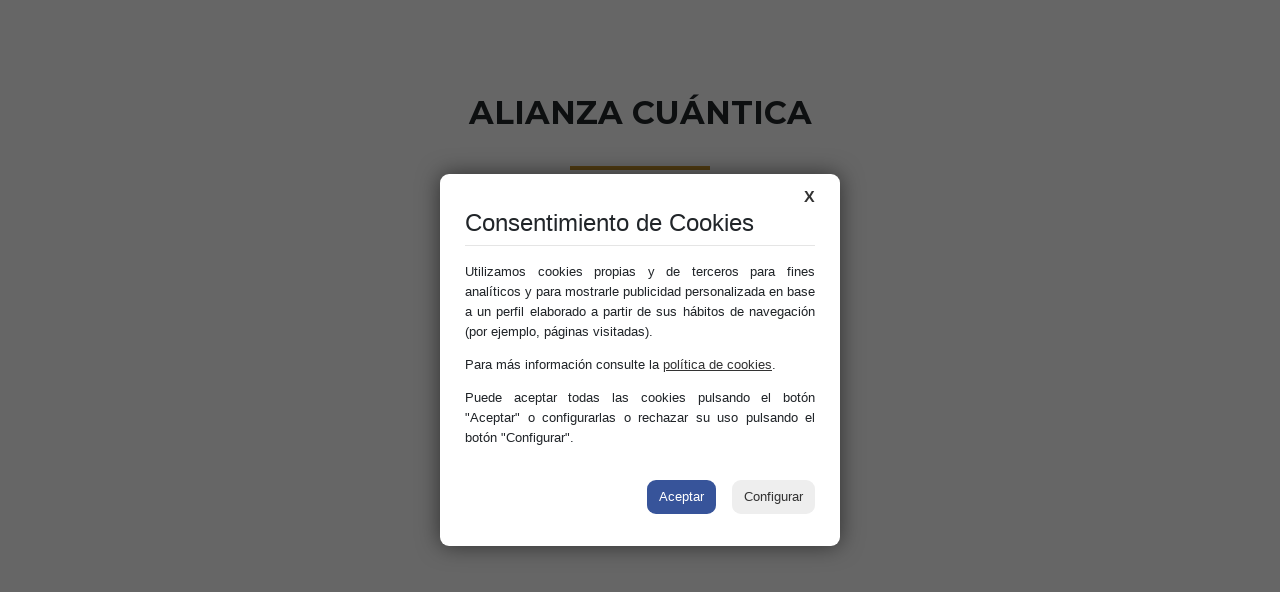

--- FILE ---
content_type: text/html; charset=UTF-8
request_url: https://laingarciacalvo.com/tu-primer-best-seller-no-asociarme-con-lain
body_size: 4038
content:
<!DOCTYPE html>
<html lang="es">
    <head>
        <meta charset="utf-8">
        <meta http-equiv="X-UA-Compatible" content="IE=edge">
        <meta name="viewport" content="width=device-width, initial-scale=1, user-scalable=no">
        <meta name="csrf-token" content="gaVbR5zKbK4jXW6vCMF02I12dUQJRTYgd3BtWtxz">
        <meta name="lang" content="es"/>
        <link rel="shortcut icon" type="image/png" href="/favicon.jpg" />
        <title>Tu primer best seller - No asociarme con Lain - Lain García Calvo - Página web oficial</title><meta name="description" content="Lain es AUTOR BEST SELLER con la saga de LA VOZ DE TU ALMA, y la saga de EMPRENDEDORES que incluye los dos tomos de ¡VUÉLVETE IMPARABLE! y otros libros. Mentor Nº1 del mundo de habla hispana."><meta name="keywords" content="lain, mentor, alma, la voz de tu alma, libros, vuélvete imparable"><meta name="robots" content="all"><meta property="og:title" content="Tu primer best seller - No asociarme con Lain" /><meta property="og:type" content="website" /><meta property="og:locale" content="es" /><meta property="og:site_name" content="Lain García Calvo" /><meta property="og:url" content="https://laingarciacalvo.com/tu-primer-best-seller-no-asociarme-con-lain" /><meta property="og:image" content="https://laingarciacalvo.com/images/v1/lain-home.jpg" /><meta name="twitter:card" content="summary_large_image" /><meta name="twitter:site" content="Lain García Calvo" /><meta name="twitter:title" content="Tu primer best seller - No asociarme con Lain" /><meta name="twitter:description" content="" /><meta name="twitter:url" content="https://laingarciacalvo.com/tu-primer-best-seller-no-asociarme-con-lain" /><script type="application/ld+json">{"@context":"https:\/\/schema.org","@type":"Website","name":"Tu primer best seller - No asociarme con Lain","url":"https:\/\/laingarciacalvo.com\/tu-primer-best-seller-no-asociarme-con-lain","image":"https:\/\/laingarciacalvo.com\/images\/v1\/lain-home.jpg"}</script>
        <script src="https://laingarciacalvo.com/js/app.js?v=0.0.8"></script>
        <link rel="stylesheet" href="//cdnjs.cloudflare.com/ajax/libs/animate.css/3.2.0/animate.min.css">
                        <link href="https://laingarciacalvo.com/css/landings.css?v=0.0.8" rel="stylesheet">
        <link href="https://laingarciacalvo.com/css/font-awesome.css" rel="stylesheet">
        
        <link rel="stylesheet" href="/pdcc/pdcc.min.css">
        <script charset="utf-8" src="/pdcc/pdcc.min.js"></script>
        <script type="text/javascript">
            PDCookieConsent.config({
                "brand": {
                    "name": "Lain García Calvo",
                    "dev" : false,
                    "websiteOwner" : "Lain García Calvo",
                    "url": "https://laingarciacalvo.com"
                },
                "cookiePolicyLink": "https://laingarciacalvo.com/politica-de-cookies",
                "hideModalIn": ["https://laingarciacalvo.com/politica-de-cookies"], 
                "styles": {
                    "primaryButton": { "bgColor" : "#37549a", "txtColor": "#ffffff" },
                    "secondaryButton": {
                        "bgColor" : "#EEEEEE",
                        "txtColor": "#333333" 
                    }
                }
            });
        </script>
        
        <script>!function(f,b,e,v,n,t,s){if(f.fbq)return;n=f.fbq=function(){n.callMethod?n.callMethod.apply(n,arguments):n.queue.push(arguments)};if(!f._fbq)f._fbq=n;n.push=n;n.loaded=!0;n.version='2.0';n.queue=[];t=b.createElement(e);t.async=!0;t.src=v;s=b.getElementsByTagName(e)[0];s.parentNode.insertBefore(t,s)}(window,document,'script','https://connect.facebook.net/en_US/fbevents.js');fbq('init', '1497927786900661');fbq('track', 'PageView');</script><noscript><img height="1" width="1" src="https://www.facebook.com/tr?id=1497927786900661&ev=PageView&noscript=1"/></noscript>
        <script async src="https://www.googletagmanager.com/gtag/js?id=UA-137966406-1"></script><script>window.dataLayer = window.dataLayer || [];function gtag(){dataLayer.push(arguments);}gtag('js', new Date());gtag('config', 'UA-137966406-1');</script>
    </head>
    <body>
        
            <div>
        <div class="container-page">
<div class="title-special" style="padding:0;">
<h2 style="text-transform:initial;line-height:46px;"><b style="display:block;padding-top:20px;">ALIANZA CU&Aacute;NTICA</b></h2>
</div>

<div class="sep-underline"> </div>

<div class="video-responsive"><iframe allow="autoplay; fullscreen; picture-in-picture" allowfullscreen="" frameborder="0" height="360" src="https://player.vimeo.com/video/542561361" width="640"></iframe></div>
</div>

<div class="container-page">
<div class="title-special" style="padding:0;">
<h2 style="text-transform:initial;line-height:46px;"><b style="display:block;padding-top:20px;">ROBINSON GONZ&Aacute;LEZ</b></h2>
</div>

<div class="sep-underline"> </div>

<p style="text-align: center;font-size:20px;"><strong>Alumno</strong> de Lain en la mentor&iacute;a de <strong>Tu primer best seller</strong>.</p>

<p style="text-align: center;font-size:20px;padding-bottom:30px;"><strong>Facturaci&oacute;n</strong> mensual, <u><strong>m&aacute;s de 40.000€</strong></u></p>

<div class="video-responsive"><iframe allow="autoplay; fullscreen; picture-in-picture" allowfullscreen="" frameborder="0" height="480" src="https://player.vimeo.com/video/725309825?h=53a5de09f2" width="640"></iframe></div>
</div>

<div class="title-special" style="padding:0;">
<h2 style="text-transform:initial;line-height:46px;"><b style="display:block;padding-top:20px;">ALIANZA CU&Aacute;NTICA INCLUYE</b></h2>
</div>

<div class="sep-underline"> </div>

<p style="text-align: center;"><strong>3 meses de MENTOR&Iacute;A PRIVADA DIRECTA CON LAIN</strong> (un domingo cada mes).</p>

<p style="text-align: center;"><strong>PR&Oacute;LOGO EXCLUSIVO DE LAIN</strong> para tu primer libro.</p>

<p style="text-align: center;"><strong>Acceso a GRUPO PRIVADO DE TELEGRAM</strong> junto al resto de compa&ntilde;eros BEST SELLERS.</p>

<div class="title-special" style="padding:0;">
<h2 style="text-transform:initial;line-height:46px;"><b style="display:block;padding-top:20px;">👇🏻 ELIGE TU COMPROMISO 👇🏻</b></h2>
</div>
<!-- PACKS -->

<div class="cpack" style="margin-bottom:80px; margint-top:80px;max-width:1200px;margin-left:auto;margin-right:auto;">
<div class="cpack-row">
<div class="cpack-cell">
<div class="cpack-container"><img src="/images/original/16200388877180UEdEMb.jpeg" style="border-top-right-radius: 40px;" />
<div class="infostack">
<p class="precio">15.000,00 € + iva</p>
</div>

<div class="btn-buy-small"><a href="/store/carrito/addc/libro-tu-primer-best-seller-no-asociado-con-lain"><span class="fa fa-shopping-cart"></span> Comprar ahora <span class="fa fa-shopping-cart ef"></span></a></div>
</div>
</div>

<div class="cpack-cell">
<div class="cpack-container"><img src="/images/original/16200388708540D8IxUm.jpeg" style="border-top-right-radius: 40px;" />
<div class="infostack">
<p class="precio">15.900,00 € + iva</p>
</div>

<div class="btn-buy-small"><a href="/store/carrito/addc/libro-tu-primer-best-seller-no-asociado-con-lain?add=alianza-cuantica-6-meses"><span class="fa fa-shopping-cart"></span> Comprar ahora <span class="fa fa-shopping-cart ef"></span></a></div>
</div>
</div>
</div>
</div>
    </div>
        
                

        <div style="width:100%;display:block;background-color:#0b3e6b;padding:12px 20px;text-align:center;border-top:2px solid #fff;">
            <a href="/aviso-legal" style="text-decoration: none;text-align:center;color:#fff;white-space:nowrap;">Aviso legal</a>
            <span style="color:#fff;font-weight:bold;">-</span>
            <a href="/politica-de-privacidad" style="text-decoration: none;text-align:center;color:#fff;white-space:nowrap;">Política de privacidad</a>
            <span style="color:#fff;font-weight:bold;">-</span>
            <a href="/terminos-y-condiciones" style="text-decoration: none;text-align:center;color:#fff;white-space:nowrap;">Términos y condiciones</a>
            <span style="color:#fff;font-weight:bold;">-</span>
            <a href="/politica-de-cookies" style="text-decoration: none;text-align:center;color:#fff;white-space:nowrap;">Política de cookies</a>
            <span style="color:#fff;font-weight:bold;">-</span>
            <a href="#" class="pdcc-open-modal" style="text-decoration: none;text-align:center;color:#fff;white-space:nowrap;">Gestionar cookies</a>
        </div>

        
        


        <div class="tostart">
            <i class="fa fa-angle-up"></i>
        </div>

        
                    <script>
            /*
 * Escribe tu código JavaScript personalizado.
 * Acepta la librería jQuery.
 */
        </script>
                <style>
            /*
 * Escribe tus clases CSS personalizadas.
 * Sobrescribe estilos forzándolos con '!important'.
 */
        </style>
    
    <script>
        $(function(){
            var _frmSlug = $('div.ivbPHPlaceholder').data('formulario-slug');
            var _form = $("div.ivbPHPlaceholder").removeClass('ivbPHPlaceholder').removeAttr('data-formulario-slug');
            axios.get('/formularios/'+_frmSlug).then(function(res) {
                $(_form).empty();
                $(_form).append(res.data);
            });
        });
    </script>
        <script>$(function(){if($(window).scrollTop() < 900){$(".tostart").hide();}$(window).scroll(function(value){if($(window).scrollTop() >= 900){$(".tostart").show();}else{$(".tostart").hide();}});$(".tostart").bind("click", function(){$("html, body").animate({ scrollTop: 0 }, "slow");});});</script>

        <script>
    document.addEventListener('DOMContentLoaded', function() {
        const links = document.querySelectorAll('[data-role="confirmar-desistimiento"]');
        links.forEach(link => {
            link.addEventListener('click', function(e) {
                e.preventDefault();
                const url = this.href;
                openWithdrawalModal(url);
            });
        });
    });

    function openWithdrawalModal(url) {
        const modal = document.createElement('div');
        modal.className = 'modal-withdrawal';
        modal.innerHTML = `
            <div class="modal-withdrawal-content">
            <h2>Derecho de desistimiento</h2>
            <p>Antes de pagar mis mentorías privadas o cursos online tienes que saber que cuando accedas a ellos estarás aceptando que el servicio ya ha comenzado. Al ser productos digitales, una vez accedes a la primera sesión o al material, la información será tuya y no puede devolverse. Por eso estás renunciando al derecho de desistimiento de 14 días. La ley me obliga a que conozcas este detalle antes de que contrates (Art. 103.m LGDCU), por lo que necesito tu aprobación expresa antes de realizar el pago.</p>
            <div class="modal-withdrawal-buttons">
                <button class="btn-cancel">Cancelar</button>
                <button class="btn-confirm">Confirmar</button>
            </div>
            </div>
            `;
    
        document.body.appendChild(modal);
        document.body.style.overflow = 'hidden';
    
        modal.querySelector('.btn-cancel').addEventListener('click', () => {
            modal.remove();
            document.body.style.overflow = 'auto';
        });
        modal.querySelector('.btn-confirm').addEventListener('click', () => window.location.href = url);
    }
</script>

<style>
    .modal-withdrawal {
        position: fixed;
        top: 0;
        left: 0;
        width: 100%;
        height: 100%;
        background: rgba(0, 0, 0, 0.5);
        display: flex;
        align-items: center;
        justify-content: center;
        z-index: 9999;
        padding: 20px;
        box-sizing: border-box;
        overflow-y: auto;
    }

    .modal-withdrawal-content {
        background: white;
        padding: 25px;
        border-radius: 8px;
        max-width: 500px;
        box-shadow: 0 2px 10px rgba(0, 0, 0, 0.1);
        width: 100%;
        max-height: calc(100vh - 40px);
        overflow-y: auto;
    }

    .modal-withdrawal-content h2 {
        color: #37549a;
        margin-bottom: 15px;
        font-size: 24px;
    }

    .modal-withdrawal-content p {
        color: #333;
        line-height: 1.6;
        margin-bottom: 20px;
        font-size: 14px;
    }

    .modal-withdrawal-buttons {
        display: flex;
        gap: 10px;
        justify-content: flex-end;
    }

    .btn-cancel, .btn-confirm {
        padding: 10px 20px;
        border: none;
        border-radius: 4px;
        cursor: pointer;
        font-size: 14px;
    }

    .btn-cancel {
        background: #EEEEEE;
        color: #333;
    }

    .btn-confirm {
        background: #37549a;
        color: #ffffff;
    }

    .btn-cancel:hover {
        background: #ddd;
    }

    .btn-confirm:hover {
        background: #2d4478;
    }
</style>  
    </body>
</html>


--- FILE ---
content_type: text/css
request_url: https://laingarciacalvo.com/css/landings.css?v=0.0.8
body_size: 31713
content:
@charset "UTF-8";@import url(https://fonts.googleapis.com/css?family=Montserrat:300,400,700);@import url(https://fonts.googleapis.com/css?family=Open+Sans:300,400,500,700);

/*!
 * Bootstrap v4.3.1 (https://getbootstrap.com/)
 * Copyright 2011-2019 The Bootstrap Authors
 * Copyright 2011-2019 Twitter, Inc.
 * Licensed under MIT (https://github.com/twbs/bootstrap/blob/master/LICENSE)
 */:root{--blue:#007bff;--indigo:#6610f2;--purple:#6f42c1;--pink:#e83e8c;--red:#dc3545;--orange:#fd7e14;--yellow:#ffc107;--green:#28a745;--teal:#20c997;--cyan:#17a2b8;--white:#fff;--gray:#6c757d;--gray-dark:#343a40;--primary:#007bff;--secondary:#6c757d;--success:#28a745;--info:#17a2b8;--warning:#ffc107;--danger:#dc3545;--light:#f8f9fa;--dark:#343a40;--breakpoint-xs:0;--breakpoint-sm:576px;--breakpoint-md:768px;--breakpoint-lg:992px;--breakpoint-xl:1200px;--font-family-sans-serif:-apple-system,BlinkMacSystemFont,"Segoe UI",Roboto,"Helvetica Neue",Arial,"Noto Sans",sans-serif,"Apple Color Emoji","Segoe UI Emoji","Segoe UI Symbol","Noto Color Emoji";--font-family-monospace:SFMono-Regular,Menlo,Monaco,Consolas,"Liberation Mono","Courier New",monospace}*,:after,:before{box-sizing:border-box}html{font-family:sans-serif;line-height:1.15;-webkit-text-size-adjust:100%;-webkit-tap-highlight-color:rgba(0,0,0,0)}article,aside,figcaption,figure,footer,header,hgroup,main,nav,section{display:block}body{margin:0;font-family:-apple-system,BlinkMacSystemFont,Segoe UI,Roboto,Helvetica Neue,Arial,Noto Sans,sans-serif,Apple Color Emoji,Segoe UI Emoji,Segoe UI Symbol,Noto Color Emoji;font-size:1rem;font-weight:400;line-height:1.5;color:#212529;text-align:left;background-color:#fff}[tabindex="-1"]:focus{outline:0!important}hr{box-sizing:content-box;height:0;overflow:visible}h1,h2,h3,h4,h5,h6{margin-top:0;margin-bottom:.5rem}p{margin-top:0;margin-bottom:1rem}abbr[data-original-title],abbr[title]{text-decoration:underline;-webkit-text-decoration:underline dotted;text-decoration:underline dotted;cursor:help;border-bottom:0;-webkit-text-decoration-skip-ink:none;text-decoration-skip-ink:none}address{font-style:normal;line-height:inherit}address,dl,ol,ul{margin-bottom:1rem}dl,ol,ul{margin-top:0}ol ol,ol ul,ul ol,ul ul{margin-bottom:0}dt{font-weight:700}dd{margin-bottom:.5rem;margin-left:0}blockquote{margin:0 0 1rem}b,strong{font-weight:bolder}small{font-size:80%}sub,sup{position:relative;font-size:75%;line-height:0;vertical-align:baseline}sub{bottom:-.25em}sup{top:-.5em}a{color:#007bff;text-decoration:none;background-color:transparent}a:hover{color:#0056b3;text-decoration:underline}a:not([href]):not([tabindex]),a:not([href]):not([tabindex]):focus,a:not([href]):not([tabindex]):hover{color:inherit;text-decoration:none}a:not([href]):not([tabindex]):focus{outline:0}code,kbd,pre,samp{font-family:SFMono-Regular,Menlo,Monaco,Consolas,Liberation Mono,Courier New,monospace;font-size:1em}pre{margin-top:0;margin-bottom:1rem;overflow:auto}figure{margin:0 0 1rem}img{border-style:none}img,svg{vertical-align:middle}svg{overflow:hidden}table{border-collapse:collapse}caption{padding-top:.75rem;padding-bottom:.75rem;color:#6c757d;text-align:left;caption-side:bottom}th{text-align:inherit}label{display:inline-block;margin-bottom:.5rem}button{border-radius:0}button:focus{outline:1px dotted;outline:5px auto -webkit-focus-ring-color}button,input,optgroup,select,textarea{margin:0;font-family:inherit;font-size:inherit;line-height:inherit}button,input{overflow:visible}button,select{text-transform:none}select{word-wrap:normal}[type=button],[type=reset],[type=submit],button{-webkit-appearance:button}[type=button]:not(:disabled),[type=reset]:not(:disabled),[type=submit]:not(:disabled),button:not(:disabled){cursor:pointer}[type=button]::-moz-focus-inner,[type=reset]::-moz-focus-inner,[type=submit]::-moz-focus-inner,button::-moz-focus-inner{padding:0;border-style:none}input[type=checkbox],input[type=radio]{box-sizing:border-box;padding:0}input[type=date],input[type=datetime-local],input[type=month],input[type=time]{-webkit-appearance:listbox}textarea{overflow:auto;resize:vertical}fieldset{min-width:0;padding:0;margin:0;border:0}legend{display:block;width:100%;max-width:100%;padding:0;margin-bottom:.5rem;font-size:1.5rem;line-height:inherit;color:inherit;white-space:normal}progress{vertical-align:baseline}[type=number]::-webkit-inner-spin-button,[type=number]::-webkit-outer-spin-button{height:auto}[type=search]{outline-offset:-2px;-webkit-appearance:none}[type=search]::-webkit-search-decoration{-webkit-appearance:none}::-webkit-file-upload-button{font:inherit;-webkit-appearance:button}output{display:inline-block}summary{display:list-item;cursor:pointer}template{display:none}[hidden]{display:none!important}.h1,.h2,.h3,.h4,.h5,.h6,h1,h2,h3,h4,h5,h6{margin-bottom:.5rem;font-weight:500;line-height:1.2}.h1,h1{font-size:2.5rem}.h2,h2{font-size:2rem}.h3,h3{font-size:1.75rem}.h4,h4{font-size:1.5rem}.h5,h5{font-size:1.25rem}.h6,h6{font-size:1rem}.lead{font-size:1.25rem;font-weight:300}.display-1{font-size:6rem}.display-1,.display-2{font-weight:300;line-height:1.2}.display-2{font-size:5.5rem}.display-3{font-size:4.5rem}.display-3,.display-4{font-weight:300;line-height:1.2}.display-4{font-size:3.5rem}hr{margin-top:1rem;margin-bottom:1rem;border:0;border-top:1px solid rgba(0,0,0,.1)}.small,small{font-size:80%;font-weight:400}.mark,mark{padding:.2em;background-color:#fcf8e3}.list-inline,.list-unstyled{padding-left:0;list-style:none}.list-inline-item{display:inline-block}.list-inline-item:not(:last-child){margin-right:.5rem}.initialism{font-size:90%;text-transform:uppercase}.blockquote{margin-bottom:1rem;font-size:1.25rem}.blockquote-footer{display:block;font-size:80%;color:#6c757d}.blockquote-footer:before{content:"\2014\A0"}.img-fluid,.img-thumbnail{max-width:100%;height:auto}.img-thumbnail{padding:.25rem;background-color:#fff;border:1px solid #dee2e6;border-radius:.25rem}.figure{display:inline-block}.figure-img{margin-bottom:.5rem;line-height:1}.figure-caption{font-size:90%;color:#6c757d}code{font-size:87.5%;color:#e83e8c;word-break:break-word}a>code{color:inherit}kbd{padding:.2rem .4rem;font-size:87.5%;color:#fff;background-color:#212529;border-radius:.2rem}kbd kbd{padding:0;font-size:100%;font-weight:700}pre{display:block;font-size:87.5%;color:#212529}pre code{font-size:inherit;color:inherit;word-break:normal}.pre-scrollable{max-height:340px;overflow-y:scroll}.container{width:100%;padding-right:15px;padding-left:15px;margin-right:auto;margin-left:auto}@media (min-width:576px){.container{max-width:540px}}@media (min-width:768px){.container{max-width:720px}}@media (min-width:992px){.container{max-width:960px}}@media (min-width:1200px){.container{max-width:1140px}}.container-fluid{width:100%;padding-right:15px;padding-left:15px;margin-right:auto;margin-left:auto}.row{display:flex;flex-wrap:wrap;margin-right:-15px;margin-left:-15px}.no-gutters{margin-right:0;margin-left:0}.no-gutters>.col,.no-gutters>[class*=col-]{padding-right:0;padding-left:0}.col,.col-1,.col-2,.col-3,.col-4,.col-5,.col-6,.col-7,.col-8,.col-9,.col-10,.col-11,.col-12,.col-auto,.col-lg,.col-lg-1,.col-lg-2,.col-lg-3,.col-lg-4,.col-lg-5,.col-lg-6,.col-lg-7,.col-lg-8,.col-lg-9,.col-lg-10,.col-lg-11,.col-lg-12,.col-lg-auto,.col-md,.col-md-1,.col-md-2,.col-md-3,.col-md-4,.col-md-5,.col-md-6,.col-md-7,.col-md-8,.col-md-9,.col-md-10,.col-md-11,.col-md-12,.col-md-auto,.col-sm,.col-sm-1,.col-sm-2,.col-sm-3,.col-sm-4,.col-sm-5,.col-sm-6,.col-sm-7,.col-sm-8,.col-sm-9,.col-sm-10,.col-sm-11,.col-sm-12,.col-sm-auto,.col-xl,.col-xl-1,.col-xl-2,.col-xl-3,.col-xl-4,.col-xl-5,.col-xl-6,.col-xl-7,.col-xl-8,.col-xl-9,.col-xl-10,.col-xl-11,.col-xl-12,.col-xl-auto{position:relative;width:100%;padding-right:15px;padding-left:15px}.col{flex-basis:0;flex-grow:1;max-width:100%}.col-auto{flex:0 0 auto;width:auto;max-width:100%}.col-1{flex:0 0 8.3333333333%;max-width:8.3333333333%}.col-2{flex:0 0 16.6666666667%;max-width:16.6666666667%}.col-3{flex:0 0 25%;max-width:25%}.col-4{flex:0 0 33.3333333333%;max-width:33.3333333333%}.col-5{flex:0 0 41.6666666667%;max-width:41.6666666667%}.col-6{flex:0 0 50%;max-width:50%}.col-7{flex:0 0 58.3333333333%;max-width:58.3333333333%}.col-8{flex:0 0 66.6666666667%;max-width:66.6666666667%}.col-9{flex:0 0 75%;max-width:75%}.col-10{flex:0 0 83.3333333333%;max-width:83.3333333333%}.col-11{flex:0 0 91.6666666667%;max-width:91.6666666667%}.col-12{flex:0 0 100%;max-width:100%}.order-first{order:-1}.order-last{order:13}.order-0{order:0}.order-1{order:1}.order-2{order:2}.order-3{order:3}.order-4{order:4}.order-5{order:5}.order-6{order:6}.order-7{order:7}.order-8{order:8}.order-9{order:9}.order-10{order:10}.order-11{order:11}.order-12{order:12}.offset-1{margin-left:8.3333333333%}.offset-2{margin-left:16.6666666667%}.offset-3{margin-left:25%}.offset-4{margin-left:33.3333333333%}.offset-5{margin-left:41.6666666667%}.offset-6{margin-left:50%}.offset-7{margin-left:58.3333333333%}.offset-8{margin-left:66.6666666667%}.offset-9{margin-left:75%}.offset-10{margin-left:83.3333333333%}.offset-11{margin-left:91.6666666667%}@media (min-width:576px){.col-sm{flex-basis:0;flex-grow:1;max-width:100%}.col-sm-auto{flex:0 0 auto;width:auto;max-width:100%}.col-sm-1{flex:0 0 8.3333333333%;max-width:8.3333333333%}.col-sm-2{flex:0 0 16.6666666667%;max-width:16.6666666667%}.col-sm-3{flex:0 0 25%;max-width:25%}.col-sm-4{flex:0 0 33.3333333333%;max-width:33.3333333333%}.col-sm-5{flex:0 0 41.6666666667%;max-width:41.6666666667%}.col-sm-6{flex:0 0 50%;max-width:50%}.col-sm-7{flex:0 0 58.3333333333%;max-width:58.3333333333%}.col-sm-8{flex:0 0 66.6666666667%;max-width:66.6666666667%}.col-sm-9{flex:0 0 75%;max-width:75%}.col-sm-10{flex:0 0 83.3333333333%;max-width:83.3333333333%}.col-sm-11{flex:0 0 91.6666666667%;max-width:91.6666666667%}.col-sm-12{flex:0 0 100%;max-width:100%}.order-sm-first{order:-1}.order-sm-last{order:13}.order-sm-0{order:0}.order-sm-1{order:1}.order-sm-2{order:2}.order-sm-3{order:3}.order-sm-4{order:4}.order-sm-5{order:5}.order-sm-6{order:6}.order-sm-7{order:7}.order-sm-8{order:8}.order-sm-9{order:9}.order-sm-10{order:10}.order-sm-11{order:11}.order-sm-12{order:12}.offset-sm-0{margin-left:0}.offset-sm-1{margin-left:8.3333333333%}.offset-sm-2{margin-left:16.6666666667%}.offset-sm-3{margin-left:25%}.offset-sm-4{margin-left:33.3333333333%}.offset-sm-5{margin-left:41.6666666667%}.offset-sm-6{margin-left:50%}.offset-sm-7{margin-left:58.3333333333%}.offset-sm-8{margin-left:66.6666666667%}.offset-sm-9{margin-left:75%}.offset-sm-10{margin-left:83.3333333333%}.offset-sm-11{margin-left:91.6666666667%}}@media (min-width:768px){.col-md{flex-basis:0;flex-grow:1;max-width:100%}.col-md-auto{flex:0 0 auto;width:auto;max-width:100%}.col-md-1{flex:0 0 8.3333333333%;max-width:8.3333333333%}.col-md-2{flex:0 0 16.6666666667%;max-width:16.6666666667%}.col-md-3{flex:0 0 25%;max-width:25%}.col-md-4{flex:0 0 33.3333333333%;max-width:33.3333333333%}.col-md-5{flex:0 0 41.6666666667%;max-width:41.6666666667%}.col-md-6{flex:0 0 50%;max-width:50%}.col-md-7{flex:0 0 58.3333333333%;max-width:58.3333333333%}.col-md-8{flex:0 0 66.6666666667%;max-width:66.6666666667%}.col-md-9{flex:0 0 75%;max-width:75%}.col-md-10{flex:0 0 83.3333333333%;max-width:83.3333333333%}.col-md-11{flex:0 0 91.6666666667%;max-width:91.6666666667%}.col-md-12{flex:0 0 100%;max-width:100%}.order-md-first{order:-1}.order-md-last{order:13}.order-md-0{order:0}.order-md-1{order:1}.order-md-2{order:2}.order-md-3{order:3}.order-md-4{order:4}.order-md-5{order:5}.order-md-6{order:6}.order-md-7{order:7}.order-md-8{order:8}.order-md-9{order:9}.order-md-10{order:10}.order-md-11{order:11}.order-md-12{order:12}.offset-md-0{margin-left:0}.offset-md-1{margin-left:8.3333333333%}.offset-md-2{margin-left:16.6666666667%}.offset-md-3{margin-left:25%}.offset-md-4{margin-left:33.3333333333%}.offset-md-5{margin-left:41.6666666667%}.offset-md-6{margin-left:50%}.offset-md-7{margin-left:58.3333333333%}.offset-md-8{margin-left:66.6666666667%}.offset-md-9{margin-left:75%}.offset-md-10{margin-left:83.3333333333%}.offset-md-11{margin-left:91.6666666667%}}@media (min-width:992px){.col-lg{flex-basis:0;flex-grow:1;max-width:100%}.col-lg-auto{flex:0 0 auto;width:auto;max-width:100%}.col-lg-1{flex:0 0 8.3333333333%;max-width:8.3333333333%}.col-lg-2{flex:0 0 16.6666666667%;max-width:16.6666666667%}.col-lg-3{flex:0 0 25%;max-width:25%}.col-lg-4{flex:0 0 33.3333333333%;max-width:33.3333333333%}.col-lg-5{flex:0 0 41.6666666667%;max-width:41.6666666667%}.col-lg-6{flex:0 0 50%;max-width:50%}.col-lg-7{flex:0 0 58.3333333333%;max-width:58.3333333333%}.col-lg-8{flex:0 0 66.6666666667%;max-width:66.6666666667%}.col-lg-9{flex:0 0 75%;max-width:75%}.col-lg-10{flex:0 0 83.3333333333%;max-width:83.3333333333%}.col-lg-11{flex:0 0 91.6666666667%;max-width:91.6666666667%}.col-lg-12{flex:0 0 100%;max-width:100%}.order-lg-first{order:-1}.order-lg-last{order:13}.order-lg-0{order:0}.order-lg-1{order:1}.order-lg-2{order:2}.order-lg-3{order:3}.order-lg-4{order:4}.order-lg-5{order:5}.order-lg-6{order:6}.order-lg-7{order:7}.order-lg-8{order:8}.order-lg-9{order:9}.order-lg-10{order:10}.order-lg-11{order:11}.order-lg-12{order:12}.offset-lg-0{margin-left:0}.offset-lg-1{margin-left:8.3333333333%}.offset-lg-2{margin-left:16.6666666667%}.offset-lg-3{margin-left:25%}.offset-lg-4{margin-left:33.3333333333%}.offset-lg-5{margin-left:41.6666666667%}.offset-lg-6{margin-left:50%}.offset-lg-7{margin-left:58.3333333333%}.offset-lg-8{margin-left:66.6666666667%}.offset-lg-9{margin-left:75%}.offset-lg-10{margin-left:83.3333333333%}.offset-lg-11{margin-left:91.6666666667%}}@media (min-width:1200px){.col-xl{flex-basis:0;flex-grow:1;max-width:100%}.col-xl-auto{flex:0 0 auto;width:auto;max-width:100%}.col-xl-1{flex:0 0 8.3333333333%;max-width:8.3333333333%}.col-xl-2{flex:0 0 16.6666666667%;max-width:16.6666666667%}.col-xl-3{flex:0 0 25%;max-width:25%}.col-xl-4{flex:0 0 33.3333333333%;max-width:33.3333333333%}.col-xl-5{flex:0 0 41.6666666667%;max-width:41.6666666667%}.col-xl-6{flex:0 0 50%;max-width:50%}.col-xl-7{flex:0 0 58.3333333333%;max-width:58.3333333333%}.col-xl-8{flex:0 0 66.6666666667%;max-width:66.6666666667%}.col-xl-9{flex:0 0 75%;max-width:75%}.col-xl-10{flex:0 0 83.3333333333%;max-width:83.3333333333%}.col-xl-11{flex:0 0 91.6666666667%;max-width:91.6666666667%}.col-xl-12{flex:0 0 100%;max-width:100%}.order-xl-first{order:-1}.order-xl-last{order:13}.order-xl-0{order:0}.order-xl-1{order:1}.order-xl-2{order:2}.order-xl-3{order:3}.order-xl-4{order:4}.order-xl-5{order:5}.order-xl-6{order:6}.order-xl-7{order:7}.order-xl-8{order:8}.order-xl-9{order:9}.order-xl-10{order:10}.order-xl-11{order:11}.order-xl-12{order:12}.offset-xl-0{margin-left:0}.offset-xl-1{margin-left:8.3333333333%}.offset-xl-2{margin-left:16.6666666667%}.offset-xl-3{margin-left:25%}.offset-xl-4{margin-left:33.3333333333%}.offset-xl-5{margin-left:41.6666666667%}.offset-xl-6{margin-left:50%}.offset-xl-7{margin-left:58.3333333333%}.offset-xl-8{margin-left:66.6666666667%}.offset-xl-9{margin-left:75%}.offset-xl-10{margin-left:83.3333333333%}.offset-xl-11{margin-left:91.6666666667%}}.table{width:100%;margin-bottom:1rem;color:#212529}.table td,.table th{padding:.75rem;vertical-align:top;border-top:1px solid #dee2e6}.table thead th{vertical-align:bottom;border-bottom:2px solid #dee2e6}.table tbody+tbody{border-top:2px solid #dee2e6}.table-sm td,.table-sm th{padding:.3rem}.table-bordered,.table-bordered td,.table-bordered th{border:1px solid #dee2e6}.table-bordered thead td,.table-bordered thead th{border-bottom-width:2px}.table-borderless tbody+tbody,.table-borderless td,.table-borderless th,.table-borderless thead th{border:0}.table-striped tbody tr:nth-of-type(odd){background-color:rgba(0,0,0,.05)}.table-hover tbody tr:hover{color:#212529;background-color:rgba(0,0,0,.075)}.table-primary,.table-primary>td,.table-primary>th{background-color:#b8daff}.table-primary tbody+tbody,.table-primary td,.table-primary th,.table-primary thead th{border-color:#7abaff}.table-hover .table-primary:hover,.table-hover .table-primary:hover>td,.table-hover .table-primary:hover>th{background-color:#9fcdff}.table-secondary,.table-secondary>td,.table-secondary>th{background-color:#d6d8db}.table-secondary tbody+tbody,.table-secondary td,.table-secondary th,.table-secondary thead th{border-color:#b3b7bb}.table-hover .table-secondary:hover,.table-hover .table-secondary:hover>td,.table-hover .table-secondary:hover>th{background-color:#c8cbcf}.table-success,.table-success>td,.table-success>th{background-color:#c3e6cb}.table-success tbody+tbody,.table-success td,.table-success th,.table-success thead th{border-color:#8fd19e}.table-hover .table-success:hover,.table-hover .table-success:hover>td,.table-hover .table-success:hover>th{background-color:#b1dfbb}.table-info,.table-info>td,.table-info>th{background-color:#bee5eb}.table-info tbody+tbody,.table-info td,.table-info th,.table-info thead th{border-color:#86cfda}.table-hover .table-info:hover,.table-hover .table-info:hover>td,.table-hover .table-info:hover>th{background-color:#abdde5}.table-warning,.table-warning>td,.table-warning>th{background-color:#ffeeba}.table-warning tbody+tbody,.table-warning td,.table-warning th,.table-warning thead th{border-color:#ffdf7e}.table-hover .table-warning:hover,.table-hover .table-warning:hover>td,.table-hover .table-warning:hover>th{background-color:#ffe8a1}.table-danger,.table-danger>td,.table-danger>th{background-color:#f5c6cb}.table-danger tbody+tbody,.table-danger td,.table-danger th,.table-danger thead th{border-color:#ed969e}.table-hover .table-danger:hover,.table-hover .table-danger:hover>td,.table-hover .table-danger:hover>th{background-color:#f1b0b7}.table-light,.table-light>td,.table-light>th{background-color:#fdfdfe}.table-light tbody+tbody,.table-light td,.table-light th,.table-light thead th{border-color:#fbfcfc}.table-hover .table-light:hover,.table-hover .table-light:hover>td,.table-hover .table-light:hover>th{background-color:#ececf6}.table-dark,.table-dark>td,.table-dark>th{background-color:#c6c8ca}.table-dark tbody+tbody,.table-dark td,.table-dark th,.table-dark thead th{border-color:#95999c}.table-hover .table-dark:hover,.table-hover .table-dark:hover>td,.table-hover .table-dark:hover>th{background-color:#b9bbbe}.table-active,.table-active>td,.table-active>th,.table-hover .table-active:hover,.table-hover .table-active:hover>td,.table-hover .table-active:hover>th{background-color:rgba(0,0,0,.075)}.table .thead-dark th{color:#fff;background-color:#343a40;border-color:#454d55}.table .thead-light th{color:#495057;background-color:#e9ecef;border-color:#dee2e6}.table-dark{color:#fff;background-color:#343a40}.table-dark td,.table-dark th,.table-dark thead th{border-color:#454d55}.table-dark.table-bordered{border:0}.table-dark.table-striped tbody tr:nth-of-type(odd){background-color:hsla(0,0%,100%,.05)}.table-dark.table-hover tbody tr:hover{color:#fff;background-color:hsla(0,0%,100%,.075)}@media (max-width:575.98px){.table-responsive-sm{display:block;width:100%;overflow-x:auto;-webkit-overflow-scrolling:touch}.table-responsive-sm>.table-bordered{border:0}}@media (max-width:767.98px){.table-responsive-md{display:block;width:100%;overflow-x:auto;-webkit-overflow-scrolling:touch}.table-responsive-md>.table-bordered{border:0}}@media (max-width:991.98px){.table-responsive-lg{display:block;width:100%;overflow-x:auto;-webkit-overflow-scrolling:touch}.table-responsive-lg>.table-bordered{border:0}}@media (max-width:1199.98px){.table-responsive-xl{display:block;width:100%;overflow-x:auto;-webkit-overflow-scrolling:touch}.table-responsive-xl>.table-bordered{border:0}}.table-responsive{display:block;width:100%;overflow-x:auto;-webkit-overflow-scrolling:touch}.table-responsive>.table-bordered{border:0}.form-control{display:block;width:100%;height:calc(1.5em + .75rem + 2px);padding:.375rem .75rem;font-size:1rem;font-weight:400;line-height:1.5;color:#495057;background-color:#fff;background-clip:padding-box;border:1px solid #ced4da;border-radius:.25rem;transition:border-color .15s ease-in-out,box-shadow .15s ease-in-out}@media (prefers-reduced-motion:reduce){.form-control{transition:none}}.form-control::-ms-expand{background-color:transparent;border:0}.form-control:focus{color:#495057;background-color:#fff;border-color:#80bdff;outline:0;box-shadow:0 0 0 .2rem rgba(0,123,255,.25)}.form-control::-webkit-input-placeholder{color:#6c757d;opacity:1}.form-control::-moz-placeholder{color:#6c757d;opacity:1}.form-control:-ms-input-placeholder{color:#6c757d;opacity:1}.form-control::-ms-input-placeholder{color:#6c757d;opacity:1}.form-control::placeholder{color:#6c757d;opacity:1}.form-control:disabled,.form-control[readonly]{background-color:#e9ecef;opacity:1}select.form-control:focus::-ms-value{color:#495057;background-color:#fff}.form-control-file,.form-control-range{display:block;width:100%}.col-form-label{padding-top:calc(.375rem + 1px);padding-bottom:calc(.375rem + 1px);margin-bottom:0;font-size:inherit;line-height:1.5}.col-form-label-lg{padding-top:calc(.5rem + 1px);padding-bottom:calc(.5rem + 1px);font-size:1.25rem;line-height:1.5}.col-form-label-sm{padding-top:calc(.25rem + 1px);padding-bottom:calc(.25rem + 1px);font-size:.875rem;line-height:1.5}.form-control-plaintext{display:block;width:100%;padding-top:.375rem;padding-bottom:.375rem;margin-bottom:0;line-height:1.5;color:#212529;background-color:transparent;border:solid transparent;border-width:1px 0}.form-control-plaintext.form-control-lg,.form-control-plaintext.form-control-sm{padding-right:0;padding-left:0}.form-control-sm{height:calc(1.5em + .5rem + 2px);padding:.25rem .5rem;font-size:.875rem;line-height:1.5;border-radius:.2rem}.form-control-lg{height:calc(1.5em + 1rem + 2px);padding:.5rem 1rem;font-size:1.25rem;line-height:1.5;border-radius:.3rem}select.form-control[multiple],select.form-control[size],textarea.form-control{height:auto}.form-group{margin-bottom:1rem}.form-text{display:block;margin-top:.25rem}.form-row{display:flex;flex-wrap:wrap;margin-right:-5px;margin-left:-5px}.form-row>.col,.form-row>[class*=col-]{padding-right:5px;padding-left:5px}.form-check{position:relative;display:block;padding-left:1.25rem}.form-check-input{position:absolute;margin-top:.3rem;margin-left:-1.25rem}.form-check-input:disabled~.form-check-label{color:#6c757d}.form-check-label{margin-bottom:0}.form-check-inline{display:inline-flex;align-items:center;padding-left:0;margin-right:.75rem}.form-check-inline .form-check-input{position:static;margin-top:0;margin-right:.3125rem;margin-left:0}.valid-feedback{display:none;width:100%;margin-top:.25rem;font-size:80%;color:#28a745}.valid-tooltip{position:absolute;top:100%;z-index:5;display:none;max-width:100%;padding:.25rem .5rem;margin-top:.1rem;font-size:.875rem;line-height:1.5;color:#fff;background-color:rgba(40,167,69,.9);border-radius:.25rem}.form-control.is-valid,.was-validated .form-control:valid{border-color:#28a745;padding-right:calc(1.5em + .75rem);background-image:url("data:image/svg+xml;charset=utf-8,%3Csvg xmlns='http://www.w3.org/2000/svg' viewBox='0 0 8 8'%3E%3Cpath fill='%2328a745' d='M2.3 6.73L.6 4.53c-.4-1.04.46-1.4 1.1-.8l1.1 1.4 3.4-3.8c.6-.63 1.6-.27 1.2.7l-4 4.6c-.43.5-.8.4-1.1.1z'/%3E%3C/svg%3E");background-repeat:no-repeat;background-position:100% calc(.375em + .1875rem);background-size:calc(.75em + .375rem) calc(.75em + .375rem)}.form-control.is-valid:focus,.was-validated .form-control:valid:focus{border-color:#28a745;box-shadow:0 0 0 .2rem rgba(40,167,69,.25)}.form-control.is-valid~.valid-feedback,.form-control.is-valid~.valid-tooltip,.was-validated .form-control:valid~.valid-feedback,.was-validated .form-control:valid~.valid-tooltip{display:block}.was-validated textarea.form-control:valid,textarea.form-control.is-valid{padding-right:calc(1.5em + .75rem);background-position:top calc(.375em + .1875rem) right calc(.375em + .1875rem)}.custom-select.is-valid,.was-validated .custom-select:valid{border-color:#28a745;padding-right:calc((3em + 2.25rem)/4 + 1.75rem);background:url("data:image/svg+xml;charset=utf-8,%3Csvg xmlns='http://www.w3.org/2000/svg' viewBox='0 0 4 5'%3E%3Cpath fill='%23343a40' d='M2 0L0 2h4zm0 5L0 3h4z'/%3E%3C/svg%3E") no-repeat right .75rem center/8px 10px,url("data:image/svg+xml;charset=utf-8,%3Csvg xmlns='http://www.w3.org/2000/svg' viewBox='0 0 8 8'%3E%3Cpath fill='%2328a745' d='M2.3 6.73L.6 4.53c-.4-1.04.46-1.4 1.1-.8l1.1 1.4 3.4-3.8c.6-.63 1.6-.27 1.2.7l-4 4.6c-.43.5-.8.4-1.1.1z'/%3E%3C/svg%3E") #fff no-repeat center right 1.75rem/calc(.75em + .375rem) calc(.75em + .375rem)}.custom-select.is-valid:focus,.was-validated .custom-select:valid:focus{border-color:#28a745;box-shadow:0 0 0 .2rem rgba(40,167,69,.25)}.custom-select.is-valid~.valid-feedback,.custom-select.is-valid~.valid-tooltip,.form-control-file.is-valid~.valid-feedback,.form-control-file.is-valid~.valid-tooltip,.was-validated .custom-select:valid~.valid-feedback,.was-validated .custom-select:valid~.valid-tooltip,.was-validated .form-control-file:valid~.valid-feedback,.was-validated .form-control-file:valid~.valid-tooltip{display:block}.form-check-input.is-valid~.form-check-label,.was-validated .form-check-input:valid~.form-check-label{color:#28a745}.form-check-input.is-valid~.valid-feedback,.form-check-input.is-valid~.valid-tooltip,.was-validated .form-check-input:valid~.valid-feedback,.was-validated .form-check-input:valid~.valid-tooltip{display:block}.custom-control-input.is-valid~.custom-control-label,.was-validated .custom-control-input:valid~.custom-control-label{color:#28a745}.custom-control-input.is-valid~.custom-control-label:before,.was-validated .custom-control-input:valid~.custom-control-label:before{border-color:#28a745}.custom-control-input.is-valid~.valid-feedback,.custom-control-input.is-valid~.valid-tooltip,.was-validated .custom-control-input:valid~.valid-feedback,.was-validated .custom-control-input:valid~.valid-tooltip{display:block}.custom-control-input.is-valid:checked~.custom-control-label:before,.was-validated .custom-control-input:valid:checked~.custom-control-label:before{border-color:#34ce57;background-color:#34ce57}.custom-control-input.is-valid:focus~.custom-control-label:before,.was-validated .custom-control-input:valid:focus~.custom-control-label:before{box-shadow:0 0 0 .2rem rgba(40,167,69,.25)}.custom-control-input.is-valid:focus:not(:checked)~.custom-control-label:before,.custom-file-input.is-valid~.custom-file-label,.was-validated .custom-control-input:valid:focus:not(:checked)~.custom-control-label:before,.was-validated .custom-file-input:valid~.custom-file-label{border-color:#28a745}.custom-file-input.is-valid~.valid-feedback,.custom-file-input.is-valid~.valid-tooltip,.was-validated .custom-file-input:valid~.valid-feedback,.was-validated .custom-file-input:valid~.valid-tooltip{display:block}.custom-file-input.is-valid:focus~.custom-file-label,.was-validated .custom-file-input:valid:focus~.custom-file-label{border-color:#28a745;box-shadow:0 0 0 .2rem rgba(40,167,69,.25)}.invalid-feedback{display:none;width:100%;margin-top:.25rem;font-size:80%;color:#dc3545}.invalid-tooltip{position:absolute;top:100%;z-index:5;display:none;max-width:100%;padding:.25rem .5rem;margin-top:.1rem;font-size:.875rem;line-height:1.5;color:#fff;background-color:rgba(220,53,69,.9);border-radius:.25rem}.form-control.is-invalid,.was-validated .form-control:invalid{border-color:#dc3545;padding-right:calc(1.5em + .75rem);background-image:url("data:image/svg+xml;charset=utf-8,%3Csvg xmlns='http://www.w3.org/2000/svg' fill='%23dc3545' viewBox='-2 -2 7 7'%3E%3Cpath stroke='%23dc3545' d='M0 0l3 3m0-3L0 3'/%3E%3Ccircle r='.5'/%3E%3Ccircle cx='3' r='.5'/%3E%3Ccircle cy='3' r='.5'/%3E%3Ccircle cx='3' cy='3' r='.5'/%3E%3C/svg%3E");background-repeat:no-repeat;background-position:100% calc(.375em + .1875rem);background-size:calc(.75em + .375rem) calc(.75em + .375rem)}.form-control.is-invalid:focus,.was-validated .form-control:invalid:focus{border-color:#dc3545;box-shadow:0 0 0 .2rem rgba(220,53,69,.25)}.form-control.is-invalid~.invalid-feedback,.form-control.is-invalid~.invalid-tooltip,.was-validated .form-control:invalid~.invalid-feedback,.was-validated .form-control:invalid~.invalid-tooltip{display:block}.was-validated textarea.form-control:invalid,textarea.form-control.is-invalid{padding-right:calc(1.5em + .75rem);background-position:top calc(.375em + .1875rem) right calc(.375em + .1875rem)}.custom-select.is-invalid,.was-validated .custom-select:invalid{border-color:#dc3545;padding-right:calc((3em + 2.25rem)/4 + 1.75rem);background:url("data:image/svg+xml;charset=utf-8,%3Csvg xmlns='http://www.w3.org/2000/svg' viewBox='0 0 4 5'%3E%3Cpath fill='%23343a40' d='M2 0L0 2h4zm0 5L0 3h4z'/%3E%3C/svg%3E") no-repeat right .75rem center/8px 10px,url("data:image/svg+xml;charset=utf-8,%3Csvg xmlns='http://www.w3.org/2000/svg' fill='%23dc3545' viewBox='-2 -2 7 7'%3E%3Cpath stroke='%23dc3545' d='M0 0l3 3m0-3L0 3'/%3E%3Ccircle r='.5'/%3E%3Ccircle cx='3' r='.5'/%3E%3Ccircle cy='3' r='.5'/%3E%3Ccircle cx='3' cy='3' r='.5'/%3E%3C/svg%3E") #fff no-repeat center right 1.75rem/calc(.75em + .375rem) calc(.75em + .375rem)}.custom-select.is-invalid:focus,.was-validated .custom-select:invalid:focus{border-color:#dc3545;box-shadow:0 0 0 .2rem rgba(220,53,69,.25)}.custom-select.is-invalid~.invalid-feedback,.custom-select.is-invalid~.invalid-tooltip,.form-control-file.is-invalid~.invalid-feedback,.form-control-file.is-invalid~.invalid-tooltip,.was-validated .custom-select:invalid~.invalid-feedback,.was-validated .custom-select:invalid~.invalid-tooltip,.was-validated .form-control-file:invalid~.invalid-feedback,.was-validated .form-control-file:invalid~.invalid-tooltip{display:block}.form-check-input.is-invalid~.form-check-label,.was-validated .form-check-input:invalid~.form-check-label{color:#dc3545}.form-check-input.is-invalid~.invalid-feedback,.form-check-input.is-invalid~.invalid-tooltip,.was-validated .form-check-input:invalid~.invalid-feedback,.was-validated .form-check-input:invalid~.invalid-tooltip{display:block}.custom-control-input.is-invalid~.custom-control-label,.was-validated .custom-control-input:invalid~.custom-control-label{color:#dc3545}.custom-control-input.is-invalid~.custom-control-label:before,.was-validated .custom-control-input:invalid~.custom-control-label:before{border-color:#dc3545}.custom-control-input.is-invalid~.invalid-feedback,.custom-control-input.is-invalid~.invalid-tooltip,.was-validated .custom-control-input:invalid~.invalid-feedback,.was-validated .custom-control-input:invalid~.invalid-tooltip{display:block}.custom-control-input.is-invalid:checked~.custom-control-label:before,.was-validated .custom-control-input:invalid:checked~.custom-control-label:before{border-color:#e4606d;background-color:#e4606d}.custom-control-input.is-invalid:focus~.custom-control-label:before,.was-validated .custom-control-input:invalid:focus~.custom-control-label:before{box-shadow:0 0 0 .2rem rgba(220,53,69,.25)}.custom-control-input.is-invalid:focus:not(:checked)~.custom-control-label:before,.custom-file-input.is-invalid~.custom-file-label,.was-validated .custom-control-input:invalid:focus:not(:checked)~.custom-control-label:before,.was-validated .custom-file-input:invalid~.custom-file-label{border-color:#dc3545}.custom-file-input.is-invalid~.invalid-feedback,.custom-file-input.is-invalid~.invalid-tooltip,.was-validated .custom-file-input:invalid~.invalid-feedback,.was-validated .custom-file-input:invalid~.invalid-tooltip{display:block}.custom-file-input.is-invalid:focus~.custom-file-label,.was-validated .custom-file-input:invalid:focus~.custom-file-label{border-color:#dc3545;box-shadow:0 0 0 .2rem rgba(220,53,69,.25)}.form-inline{display:flex;flex-flow:row wrap;align-items:center}.form-inline .form-check{width:100%}@media (min-width:576px){.form-inline label{justify-content:center}.form-inline .form-group,.form-inline label{display:flex;align-items:center;margin-bottom:0}.form-inline .form-group{flex:0 0 auto;flex-flow:row wrap}.form-inline .form-control{display:inline-block;width:auto;vertical-align:middle}.form-inline .form-control-plaintext{display:inline-block}.form-inline .custom-select,.form-inline .input-group{width:auto}.form-inline .form-check{display:flex;align-items:center;justify-content:center;width:auto;padding-left:0}.form-inline .form-check-input{position:relative;flex-shrink:0;margin-top:0;margin-right:.25rem;margin-left:0}.form-inline .custom-control{align-items:center;justify-content:center}.form-inline .custom-control-label{margin-bottom:0}}.btn{display:inline-block;font-weight:400;color:#212529;text-align:center;vertical-align:middle;-webkit-user-select:none;-moz-user-select:none;-ms-user-select:none;user-select:none;background-color:transparent;border:1px solid transparent;padding:.375rem .75rem;font-size:1rem;line-height:1.5;border-radius:.25rem;transition:color .15s ease-in-out,background-color .15s ease-in-out,border-color .15s ease-in-out,box-shadow .15s ease-in-out}@media (prefers-reduced-motion:reduce){.btn{transition:none}}.btn:hover{color:#212529;text-decoration:none}.btn.focus,.btn:focus{outline:0;box-shadow:0 0 0 .2rem rgba(0,123,255,.25)}.btn.disabled,.btn:disabled{opacity:.65}a.btn.disabled,fieldset:disabled a.btn{pointer-events:none}.btn-primary{color:#fff;background-color:#007bff;border-color:#007bff}.btn-primary:hover{color:#fff;background-color:#0069d9;border-color:#0062cc}.btn-primary.focus,.btn-primary:focus{box-shadow:0 0 0 .2rem rgba(38,143,255,.5)}.btn-primary.disabled,.btn-primary:disabled{color:#fff;background-color:#007bff;border-color:#007bff}.btn-primary:not(:disabled):not(.disabled).active,.btn-primary:not(:disabled):not(.disabled):active,.show>.btn-primary.dropdown-toggle{color:#fff;background-color:#0062cc;border-color:#005cbf}.btn-primary:not(:disabled):not(.disabled).active:focus,.btn-primary:not(:disabled):not(.disabled):active:focus,.show>.btn-primary.dropdown-toggle:focus{box-shadow:0 0 0 .2rem rgba(38,143,255,.5)}.btn-secondary{color:#fff;background-color:#6c757d;border-color:#6c757d}.btn-secondary:hover{color:#fff;background-color:#5a6268;border-color:#545b62}.btn-secondary.focus,.btn-secondary:focus{box-shadow:0 0 0 .2rem rgba(130,138,145,.5)}.btn-secondary.disabled,.btn-secondary:disabled{color:#fff;background-color:#6c757d;border-color:#6c757d}.btn-secondary:not(:disabled):not(.disabled).active,.btn-secondary:not(:disabled):not(.disabled):active,.show>.btn-secondary.dropdown-toggle{color:#fff;background-color:#545b62;border-color:#4e555b}.btn-secondary:not(:disabled):not(.disabled).active:focus,.btn-secondary:not(:disabled):not(.disabled):active:focus,.show>.btn-secondary.dropdown-toggle:focus{box-shadow:0 0 0 .2rem rgba(130,138,145,.5)}.btn-success{color:#fff;background-color:#28a745;border-color:#28a745}.btn-success:hover{color:#fff;background-color:#218838;border-color:#1e7e34}.btn-success.focus,.btn-success:focus{box-shadow:0 0 0 .2rem rgba(72,180,97,.5)}.btn-success.disabled,.btn-success:disabled{color:#fff;background-color:#28a745;border-color:#28a745}.btn-success:not(:disabled):not(.disabled).active,.btn-success:not(:disabled):not(.disabled):active,.show>.btn-success.dropdown-toggle{color:#fff;background-color:#1e7e34;border-color:#1c7430}.btn-success:not(:disabled):not(.disabled).active:focus,.btn-success:not(:disabled):not(.disabled):active:focus,.show>.btn-success.dropdown-toggle:focus{box-shadow:0 0 0 .2rem rgba(72,180,97,.5)}.btn-info{color:#fff;background-color:#17a2b8;border-color:#17a2b8}.btn-info:hover{color:#fff;background-color:#138496;border-color:#117a8b}.btn-info.focus,.btn-info:focus{box-shadow:0 0 0 .2rem rgba(58,176,195,.5)}.btn-info.disabled,.btn-info:disabled{color:#fff;background-color:#17a2b8;border-color:#17a2b8}.btn-info:not(:disabled):not(.disabled).active,.btn-info:not(:disabled):not(.disabled):active,.show>.btn-info.dropdown-toggle{color:#fff;background-color:#117a8b;border-color:#10707f}.btn-info:not(:disabled):not(.disabled).active:focus,.btn-info:not(:disabled):not(.disabled):active:focus,.show>.btn-info.dropdown-toggle:focus{box-shadow:0 0 0 .2rem rgba(58,176,195,.5)}.btn-warning{color:#212529;background-color:#ffc107;border-color:#ffc107}.btn-warning:hover{color:#212529;background-color:#e0a800;border-color:#d39e00}.btn-warning.focus,.btn-warning:focus{box-shadow:0 0 0 .2rem rgba(222,170,12,.5)}.btn-warning.disabled,.btn-warning:disabled{color:#212529;background-color:#ffc107;border-color:#ffc107}.btn-warning:not(:disabled):not(.disabled).active,.btn-warning:not(:disabled):not(.disabled):active,.show>.btn-warning.dropdown-toggle{color:#212529;background-color:#d39e00;border-color:#c69500}.btn-warning:not(:disabled):not(.disabled).active:focus,.btn-warning:not(:disabled):not(.disabled):active:focus,.show>.btn-warning.dropdown-toggle:focus{box-shadow:0 0 0 .2rem rgba(222,170,12,.5)}.btn-danger{color:#fff;background-color:#dc3545;border-color:#dc3545}.btn-danger:hover{color:#fff;background-color:#c82333;border-color:#bd2130}.btn-danger.focus,.btn-danger:focus{box-shadow:0 0 0 .2rem rgba(225,83,97,.5)}.btn-danger.disabled,.btn-danger:disabled{color:#fff;background-color:#dc3545;border-color:#dc3545}.btn-danger:not(:disabled):not(.disabled).active,.btn-danger:not(:disabled):not(.disabled):active,.show>.btn-danger.dropdown-toggle{color:#fff;background-color:#bd2130;border-color:#b21f2d}.btn-danger:not(:disabled):not(.disabled).active:focus,.btn-danger:not(:disabled):not(.disabled):active:focus,.show>.btn-danger.dropdown-toggle:focus{box-shadow:0 0 0 .2rem rgba(225,83,97,.5)}.btn-light{color:#212529;background-color:#f8f9fa;border-color:#f8f9fa}.btn-light:hover{color:#212529;background-color:#e2e6ea;border-color:#dae0e5}.btn-light.focus,.btn-light:focus{box-shadow:0 0 0 .2rem rgba(216,217,219,.5)}.btn-light.disabled,.btn-light:disabled{color:#212529;background-color:#f8f9fa;border-color:#f8f9fa}.btn-light:not(:disabled):not(.disabled).active,.btn-light:not(:disabled):not(.disabled):active,.show>.btn-light.dropdown-toggle{color:#212529;background-color:#dae0e5;border-color:#d3d9df}.btn-light:not(:disabled):not(.disabled).active:focus,.btn-light:not(:disabled):not(.disabled):active:focus,.show>.btn-light.dropdown-toggle:focus{box-shadow:0 0 0 .2rem rgba(216,217,219,.5)}.btn-dark{color:#fff;background-color:#343a40;border-color:#343a40}.btn-dark:hover{color:#fff;background-color:#23272b;border-color:#1d2124}.btn-dark.focus,.btn-dark:focus{box-shadow:0 0 0 .2rem rgba(82,88,93,.5)}.btn-dark.disabled,.btn-dark:disabled{color:#fff;background-color:#343a40;border-color:#343a40}.btn-dark:not(:disabled):not(.disabled).active,.btn-dark:not(:disabled):not(.disabled):active,.show>.btn-dark.dropdown-toggle{color:#fff;background-color:#1d2124;border-color:#171a1d}.btn-dark:not(:disabled):not(.disabled).active:focus,.btn-dark:not(:disabled):not(.disabled):active:focus,.show>.btn-dark.dropdown-toggle:focus{box-shadow:0 0 0 .2rem rgba(82,88,93,.5)}.btn-outline-primary{color:#007bff;border-color:#007bff}.btn-outline-primary:hover{color:#fff;background-color:#007bff;border-color:#007bff}.btn-outline-primary.focus,.btn-outline-primary:focus{box-shadow:0 0 0 .2rem rgba(0,123,255,.5)}.btn-outline-primary.disabled,.btn-outline-primary:disabled{color:#007bff;background-color:transparent}.btn-outline-primary:not(:disabled):not(.disabled).active,.btn-outline-primary:not(:disabled):not(.disabled):active,.show>.btn-outline-primary.dropdown-toggle{color:#fff;background-color:#007bff;border-color:#007bff}.btn-outline-primary:not(:disabled):not(.disabled).active:focus,.btn-outline-primary:not(:disabled):not(.disabled):active:focus,.show>.btn-outline-primary.dropdown-toggle:focus{box-shadow:0 0 0 .2rem rgba(0,123,255,.5)}.btn-outline-secondary{color:#6c757d;border-color:#6c757d}.btn-outline-secondary:hover{color:#fff;background-color:#6c757d;border-color:#6c757d}.btn-outline-secondary.focus,.btn-outline-secondary:focus{box-shadow:0 0 0 .2rem rgba(108,117,125,.5)}.btn-outline-secondary.disabled,.btn-outline-secondary:disabled{color:#6c757d;background-color:transparent}.btn-outline-secondary:not(:disabled):not(.disabled).active,.btn-outline-secondary:not(:disabled):not(.disabled):active,.show>.btn-outline-secondary.dropdown-toggle{color:#fff;background-color:#6c757d;border-color:#6c757d}.btn-outline-secondary:not(:disabled):not(.disabled).active:focus,.btn-outline-secondary:not(:disabled):not(.disabled):active:focus,.show>.btn-outline-secondary.dropdown-toggle:focus{box-shadow:0 0 0 .2rem rgba(108,117,125,.5)}.btn-outline-success{color:#28a745;border-color:#28a745}.btn-outline-success:hover{color:#fff;background-color:#28a745;border-color:#28a745}.btn-outline-success.focus,.btn-outline-success:focus{box-shadow:0 0 0 .2rem rgba(40,167,69,.5)}.btn-outline-success.disabled,.btn-outline-success:disabled{color:#28a745;background-color:transparent}.btn-outline-success:not(:disabled):not(.disabled).active,.btn-outline-success:not(:disabled):not(.disabled):active,.show>.btn-outline-success.dropdown-toggle{color:#fff;background-color:#28a745;border-color:#28a745}.btn-outline-success:not(:disabled):not(.disabled).active:focus,.btn-outline-success:not(:disabled):not(.disabled):active:focus,.show>.btn-outline-success.dropdown-toggle:focus{box-shadow:0 0 0 .2rem rgba(40,167,69,.5)}.btn-outline-info{color:#17a2b8;border-color:#17a2b8}.btn-outline-info:hover{color:#fff;background-color:#17a2b8;border-color:#17a2b8}.btn-outline-info.focus,.btn-outline-info:focus{box-shadow:0 0 0 .2rem rgba(23,162,184,.5)}.btn-outline-info.disabled,.btn-outline-info:disabled{color:#17a2b8;background-color:transparent}.btn-outline-info:not(:disabled):not(.disabled).active,.btn-outline-info:not(:disabled):not(.disabled):active,.show>.btn-outline-info.dropdown-toggle{color:#fff;background-color:#17a2b8;border-color:#17a2b8}.btn-outline-info:not(:disabled):not(.disabled).active:focus,.btn-outline-info:not(:disabled):not(.disabled):active:focus,.show>.btn-outline-info.dropdown-toggle:focus{box-shadow:0 0 0 .2rem rgba(23,162,184,.5)}.btn-outline-warning{color:#ffc107;border-color:#ffc107}.btn-outline-warning:hover{color:#212529;background-color:#ffc107;border-color:#ffc107}.btn-outline-warning.focus,.btn-outline-warning:focus{box-shadow:0 0 0 .2rem rgba(255,193,7,.5)}.btn-outline-warning.disabled,.btn-outline-warning:disabled{color:#ffc107;background-color:transparent}.btn-outline-warning:not(:disabled):not(.disabled).active,.btn-outline-warning:not(:disabled):not(.disabled):active,.show>.btn-outline-warning.dropdown-toggle{color:#212529;background-color:#ffc107;border-color:#ffc107}.btn-outline-warning:not(:disabled):not(.disabled).active:focus,.btn-outline-warning:not(:disabled):not(.disabled):active:focus,.show>.btn-outline-warning.dropdown-toggle:focus{box-shadow:0 0 0 .2rem rgba(255,193,7,.5)}.btn-outline-danger{color:#dc3545;border-color:#dc3545}.btn-outline-danger:hover{color:#fff;background-color:#dc3545;border-color:#dc3545}.btn-outline-danger.focus,.btn-outline-danger:focus{box-shadow:0 0 0 .2rem rgba(220,53,69,.5)}.btn-outline-danger.disabled,.btn-outline-danger:disabled{color:#dc3545;background-color:transparent}.btn-outline-danger:not(:disabled):not(.disabled).active,.btn-outline-danger:not(:disabled):not(.disabled):active,.show>.btn-outline-danger.dropdown-toggle{color:#fff;background-color:#dc3545;border-color:#dc3545}.btn-outline-danger:not(:disabled):not(.disabled).active:focus,.btn-outline-danger:not(:disabled):not(.disabled):active:focus,.show>.btn-outline-danger.dropdown-toggle:focus{box-shadow:0 0 0 .2rem rgba(220,53,69,.5)}.btn-outline-light{color:#f8f9fa;border-color:#f8f9fa}.btn-outline-light:hover{color:#212529;background-color:#f8f9fa;border-color:#f8f9fa}.btn-outline-light.focus,.btn-outline-light:focus{box-shadow:0 0 0 .2rem rgba(248,249,250,.5)}.btn-outline-light.disabled,.btn-outline-light:disabled{color:#f8f9fa;background-color:transparent}.btn-outline-light:not(:disabled):not(.disabled).active,.btn-outline-light:not(:disabled):not(.disabled):active,.show>.btn-outline-light.dropdown-toggle{color:#212529;background-color:#f8f9fa;border-color:#f8f9fa}.btn-outline-light:not(:disabled):not(.disabled).active:focus,.btn-outline-light:not(:disabled):not(.disabled):active:focus,.show>.btn-outline-light.dropdown-toggle:focus{box-shadow:0 0 0 .2rem rgba(248,249,250,.5)}.btn-outline-dark{color:#343a40;border-color:#343a40}.btn-outline-dark:hover{color:#fff;background-color:#343a40;border-color:#343a40}.btn-outline-dark.focus,.btn-outline-dark:focus{box-shadow:0 0 0 .2rem rgba(52,58,64,.5)}.btn-outline-dark.disabled,.btn-outline-dark:disabled{color:#343a40;background-color:transparent}.btn-outline-dark:not(:disabled):not(.disabled).active,.btn-outline-dark:not(:disabled):not(.disabled):active,.show>.btn-outline-dark.dropdown-toggle{color:#fff;background-color:#343a40;border-color:#343a40}.btn-outline-dark:not(:disabled):not(.disabled).active:focus,.btn-outline-dark:not(:disabled):not(.disabled):active:focus,.show>.btn-outline-dark.dropdown-toggle:focus{box-shadow:0 0 0 .2rem rgba(52,58,64,.5)}.btn-link{font-weight:400;color:#007bff;text-decoration:none}.btn-link:hover{color:#0056b3;text-decoration:underline}.btn-link.focus,.btn-link:focus{text-decoration:underline;box-shadow:none}.btn-link.disabled,.btn-link:disabled{color:#6c757d;pointer-events:none}.btn-group-lg>.btn,.btn-lg{padding:.5rem 1rem;font-size:1.25rem;line-height:1.5;border-radius:.3rem}.btn-group-sm>.btn,.btn-sm{padding:.25rem .5rem;font-size:.875rem;line-height:1.5;border-radius:.2rem}.btn-block{display:block;width:100%}.btn-block+.btn-block{margin-top:.5rem}input[type=button].btn-block,input[type=reset].btn-block,input[type=submit].btn-block{width:100%}.fade{transition:opacity .15s linear}@media (prefers-reduced-motion:reduce){.fade{transition:none}}.fade:not(.show){opacity:0}.collapse:not(.show){display:none}.collapsing{position:relative;height:0;overflow:hidden;transition:height .35s ease}@media (prefers-reduced-motion:reduce){.collapsing{transition:none}}.dropdown,.dropleft,.dropright,.dropup{position:relative}.dropdown-toggle{white-space:nowrap}.dropdown-toggle:after{display:inline-block;margin-left:.255em;vertical-align:.255em;content:"";border-top:.3em solid;border-right:.3em solid transparent;border-bottom:0;border-left:.3em solid transparent}.dropdown-toggle:empty:after{margin-left:0}.dropdown-menu{position:absolute;top:100%;left:0;z-index:1000;display:none;float:left;min-width:10rem;padding:.5rem 0;margin:.125rem 0 0;font-size:1rem;color:#212529;text-align:left;list-style:none;background-color:#fff;background-clip:padding-box;border:1px solid rgba(0,0,0,.15);border-radius:.25rem}.dropdown-menu-left{right:auto;left:0}.dropdown-menu-right{right:0;left:auto}@media (min-width:576px){.dropdown-menu-sm-left{right:auto;left:0}.dropdown-menu-sm-right{right:0;left:auto}}@media (min-width:768px){.dropdown-menu-md-left{right:auto;left:0}.dropdown-menu-md-right{right:0;left:auto}}@media (min-width:992px){.dropdown-menu-lg-left{right:auto;left:0}.dropdown-menu-lg-right{right:0;left:auto}}@media (min-width:1200px){.dropdown-menu-xl-left{right:auto;left:0}.dropdown-menu-xl-right{right:0;left:auto}}.dropup .dropdown-menu{top:auto;bottom:100%;margin-top:0;margin-bottom:.125rem}.dropup .dropdown-toggle:after{display:inline-block;margin-left:.255em;vertical-align:.255em;content:"";border-top:0;border-right:.3em solid transparent;border-bottom:.3em solid;border-left:.3em solid transparent}.dropup .dropdown-toggle:empty:after{margin-left:0}.dropright .dropdown-menu{top:0;right:auto;left:100%;margin-top:0;margin-left:.125rem}.dropright .dropdown-toggle:after{display:inline-block;margin-left:.255em;vertical-align:.255em;content:"";border-top:.3em solid transparent;border-right:0;border-bottom:.3em solid transparent;border-left:.3em solid}.dropright .dropdown-toggle:empty:after{margin-left:0}.dropright .dropdown-toggle:after{vertical-align:0}.dropleft .dropdown-menu{top:0;right:100%;left:auto;margin-top:0;margin-right:.125rem}.dropleft .dropdown-toggle:after{display:inline-block;margin-left:.255em;vertical-align:.255em;content:"";display:none}.dropleft .dropdown-toggle:before{display:inline-block;margin-right:.255em;vertical-align:.255em;content:"";border-top:.3em solid transparent;border-right:.3em solid;border-bottom:.3em solid transparent}.dropleft .dropdown-toggle:empty:after{margin-left:0}.dropleft .dropdown-toggle:before{vertical-align:0}.dropdown-menu[x-placement^=bottom],.dropdown-menu[x-placement^=left],.dropdown-menu[x-placement^=right],.dropdown-menu[x-placement^=top]{right:auto;bottom:auto}.dropdown-divider{height:0;margin:.5rem 0;overflow:hidden;border-top:1px solid #e9ecef}.dropdown-item{display:block;width:100%;padding:.25rem 1.5rem;clear:both;font-weight:400;color:#212529;text-align:inherit;white-space:nowrap;background-color:transparent;border:0}.dropdown-item:focus,.dropdown-item:hover{color:#16181b;text-decoration:none;background-color:#f8f9fa}.dropdown-item.active,.dropdown-item:active{color:#fff;text-decoration:none;background-color:#007bff}.dropdown-item.disabled,.dropdown-item:disabled{color:#6c757d;pointer-events:none;background-color:transparent}.dropdown-menu.show{display:block}.dropdown-header{display:block;padding:.5rem 1.5rem;margin-bottom:0;font-size:.875rem;color:#6c757d;white-space:nowrap}.dropdown-item-text{display:block;padding:.25rem 1.5rem;color:#212529}.btn-group,.btn-group-vertical{position:relative;display:inline-flex;vertical-align:middle}.btn-group-vertical>.btn,.btn-group>.btn{position:relative;flex:1 1 auto}.btn-group-vertical>.btn.active,.btn-group-vertical>.btn:active,.btn-group-vertical>.btn:focus,.btn-group-vertical>.btn:hover,.btn-group>.btn.active,.btn-group>.btn:active,.btn-group>.btn:focus,.btn-group>.btn:hover{z-index:1}.btn-toolbar{display:flex;flex-wrap:wrap;justify-content:flex-start}.btn-toolbar .input-group{width:auto}.btn-group>.btn-group:not(:first-child),.btn-group>.btn:not(:first-child){margin-left:-1px}.btn-group>.btn-group:not(:last-child)>.btn,.btn-group>.btn:not(:last-child):not(.dropdown-toggle){border-top-right-radius:0;border-bottom-right-radius:0}.btn-group>.btn-group:not(:first-child)>.btn,.btn-group>.btn:not(:first-child){border-top-left-radius:0;border-bottom-left-radius:0}.dropdown-toggle-split{padding-right:.5625rem;padding-left:.5625rem}.dropdown-toggle-split:after,.dropright .dropdown-toggle-split:after,.dropup .dropdown-toggle-split:after{margin-left:0}.dropleft .dropdown-toggle-split:before{margin-right:0}.btn-group-sm>.btn+.dropdown-toggle-split,.btn-sm+.dropdown-toggle-split{padding-right:.375rem;padding-left:.375rem}.btn-group-lg>.btn+.dropdown-toggle-split,.btn-lg+.dropdown-toggle-split{padding-right:.75rem;padding-left:.75rem}.btn-group-vertical{flex-direction:column;align-items:flex-start;justify-content:center}.btn-group-vertical>.btn,.btn-group-vertical>.btn-group{width:100%}.btn-group-vertical>.btn-group:not(:first-child),.btn-group-vertical>.btn:not(:first-child){margin-top:-1px}.btn-group-vertical>.btn-group:not(:last-child)>.btn,.btn-group-vertical>.btn:not(:last-child):not(.dropdown-toggle){border-bottom-right-radius:0;border-bottom-left-radius:0}.btn-group-vertical>.btn-group:not(:first-child)>.btn,.btn-group-vertical>.btn:not(:first-child){border-top-left-radius:0;border-top-right-radius:0}.btn-group-toggle>.btn,.btn-group-toggle>.btn-group>.btn{margin-bottom:0}.btn-group-toggle>.btn-group>.btn input[type=checkbox],.btn-group-toggle>.btn-group>.btn input[type=radio],.btn-group-toggle>.btn input[type=checkbox],.btn-group-toggle>.btn input[type=radio]{position:absolute;clip:rect(0,0,0,0);pointer-events:none}.input-group{position:relative;display:flex;flex-wrap:wrap;align-items:stretch;width:100%}.input-group>.custom-file,.input-group>.custom-select,.input-group>.form-control,.input-group>.form-control-plaintext{position:relative;flex:1 1 auto;width:1%;margin-bottom:0}.input-group>.custom-file+.custom-file,.input-group>.custom-file+.custom-select,.input-group>.custom-file+.form-control,.input-group>.custom-select+.custom-file,.input-group>.custom-select+.custom-select,.input-group>.custom-select+.form-control,.input-group>.form-control+.custom-file,.input-group>.form-control+.custom-select,.input-group>.form-control+.form-control,.input-group>.form-control-plaintext+.custom-file,.input-group>.form-control-plaintext+.custom-select,.input-group>.form-control-plaintext+.form-control{margin-left:-1px}.input-group>.custom-file .custom-file-input:focus~.custom-file-label,.input-group>.custom-select:focus,.input-group>.form-control:focus{z-index:3}.input-group>.custom-file .custom-file-input:focus{z-index:4}.input-group>.custom-select:not(:last-child),.input-group>.form-control:not(:last-child){border-top-right-radius:0;border-bottom-right-radius:0}.input-group>.custom-select:not(:first-child),.input-group>.form-control:not(:first-child){border-top-left-radius:0;border-bottom-left-radius:0}.input-group>.custom-file{display:flex;align-items:center}.input-group>.custom-file:not(:last-child) .custom-file-label,.input-group>.custom-file:not(:last-child) .custom-file-label:after{border-top-right-radius:0;border-bottom-right-radius:0}.input-group>.custom-file:not(:first-child) .custom-file-label{border-top-left-radius:0;border-bottom-left-radius:0}.input-group-append,.input-group-prepend{display:flex}.input-group-append .btn,.input-group-prepend .btn{position:relative;z-index:2}.input-group-append .btn:focus,.input-group-prepend .btn:focus{z-index:3}.input-group-append .btn+.btn,.input-group-append .btn+.input-group-text,.input-group-append .input-group-text+.btn,.input-group-append .input-group-text+.input-group-text,.input-group-prepend .btn+.btn,.input-group-prepend .btn+.input-group-text,.input-group-prepend .input-group-text+.btn,.input-group-prepend .input-group-text+.input-group-text{margin-left:-1px}.input-group-prepend{margin-right:-1px}.input-group-append{margin-left:-1px}.input-group-text{display:flex;align-items:center;padding:.375rem .75rem;margin-bottom:0;font-size:1rem;font-weight:400;line-height:1.5;color:#495057;text-align:center;white-space:nowrap;background-color:#e9ecef;border:1px solid #ced4da;border-radius:.25rem}.input-group-text input[type=checkbox],.input-group-text input[type=radio]{margin-top:0}.input-group-lg>.custom-select,.input-group-lg>.form-control:not(textarea){height:calc(1.5em + 1rem + 2px)}.input-group-lg>.custom-select,.input-group-lg>.form-control,.input-group-lg>.input-group-append>.btn,.input-group-lg>.input-group-append>.input-group-text,.input-group-lg>.input-group-prepend>.btn,.input-group-lg>.input-group-prepend>.input-group-text{padding:.5rem 1rem;font-size:1.25rem;line-height:1.5;border-radius:.3rem}.input-group-sm>.custom-select,.input-group-sm>.form-control:not(textarea){height:calc(1.5em + .5rem + 2px)}.input-group-sm>.custom-select,.input-group-sm>.form-control,.input-group-sm>.input-group-append>.btn,.input-group-sm>.input-group-append>.input-group-text,.input-group-sm>.input-group-prepend>.btn,.input-group-sm>.input-group-prepend>.input-group-text{padding:.25rem .5rem;font-size:.875rem;line-height:1.5;border-radius:.2rem}.input-group-lg>.custom-select,.input-group-sm>.custom-select{padding-right:1.75rem}.input-group>.input-group-append:last-child>.btn:not(:last-child):not(.dropdown-toggle),.input-group>.input-group-append:last-child>.input-group-text:not(:last-child),.input-group>.input-group-append:not(:last-child)>.btn,.input-group>.input-group-append:not(:last-child)>.input-group-text,.input-group>.input-group-prepend>.btn,.input-group>.input-group-prepend>.input-group-text{border-top-right-radius:0;border-bottom-right-radius:0}.input-group>.input-group-append>.btn,.input-group>.input-group-append>.input-group-text,.input-group>.input-group-prepend:first-child>.btn:not(:first-child),.input-group>.input-group-prepend:first-child>.input-group-text:not(:first-child),.input-group>.input-group-prepend:not(:first-child)>.btn,.input-group>.input-group-prepend:not(:first-child)>.input-group-text{border-top-left-radius:0;border-bottom-left-radius:0}.custom-control{position:relative;display:block;min-height:1.5rem;padding-left:1.5rem}.custom-control-inline{display:inline-flex;margin-right:1rem}.custom-control-input{position:absolute;z-index:-1;opacity:0}.custom-control-input:checked~.custom-control-label:before{color:#fff;border-color:#007bff;background-color:#007bff}.custom-control-input:focus~.custom-control-label:before{box-shadow:0 0 0 .2rem rgba(0,123,255,.25)}.custom-control-input:focus:not(:checked)~.custom-control-label:before{border-color:#80bdff}.custom-control-input:not(:disabled):active~.custom-control-label:before{color:#fff;background-color:#b3d7ff;border-color:#b3d7ff}.custom-control-input:disabled~.custom-control-label{color:#6c757d}.custom-control-input:disabled~.custom-control-label:before{background-color:#e9ecef}.custom-control-label{position:relative;margin-bottom:0;vertical-align:top}.custom-control-label:before{pointer-events:none;background-color:#fff;border:1px solid #adb5bd}.custom-control-label:after,.custom-control-label:before{position:absolute;top:.25rem;left:-1.5rem;display:block;width:1rem;height:1rem;content:""}.custom-control-label:after{background:no-repeat 50%/50% 50%}.custom-checkbox .custom-control-label:before{border-radius:.25rem}.custom-checkbox .custom-control-input:checked~.custom-control-label:after{background-image:url("data:image/svg+xml;charset=utf-8,%3Csvg xmlns='http://www.w3.org/2000/svg' viewBox='0 0 8 8'%3E%3Cpath fill='%23fff' d='M6.564.75l-3.59 3.612-1.538-1.55L0 4.26l2.974 2.99L8 2.193z'/%3E%3C/svg%3E")}.custom-checkbox .custom-control-input:indeterminate~.custom-control-label:before{border-color:#007bff;background-color:#007bff}.custom-checkbox .custom-control-input:indeterminate~.custom-control-label:after{background-image:url("data:image/svg+xml;charset=utf-8,%3Csvg xmlns='http://www.w3.org/2000/svg' viewBox='0 0 4 4'%3E%3Cpath stroke='%23fff' d='M0 2h4'/%3E%3C/svg%3E")}.custom-checkbox .custom-control-input:disabled:checked~.custom-control-label:before{background-color:rgba(0,123,255,.5)}.custom-checkbox .custom-control-input:disabled:indeterminate~.custom-control-label:before{background-color:rgba(0,123,255,.5)}.custom-radio .custom-control-label:before{border-radius:50%}.custom-radio .custom-control-input:checked~.custom-control-label:after{background-image:url("data:image/svg+xml;charset=utf-8,%3Csvg xmlns='http://www.w3.org/2000/svg' viewBox='-4 -4 8 8'%3E%3Ccircle r='3' fill='%23fff'/%3E%3C/svg%3E")}.custom-radio .custom-control-input:disabled:checked~.custom-control-label:before{background-color:rgba(0,123,255,.5)}.custom-switch{padding-left:2.25rem}.custom-switch .custom-control-label:before{left:-2.25rem;width:1.75rem;pointer-events:all;border-radius:.5rem}.custom-switch .custom-control-label:after{top:calc(.25rem + 2px);left:calc(-2.25rem + 2px);width:calc(1rem - 4px);height:calc(1rem - 4px);background-color:#adb5bd;border-radius:.5rem;transition:transform .15s ease-in-out,background-color .15s ease-in-out,border-color .15s ease-in-out,box-shadow .15s ease-in-out}@media (prefers-reduced-motion:reduce){.custom-switch .custom-control-label:after{transition:none}}.custom-switch .custom-control-input:checked~.custom-control-label:after{background-color:#fff;transform:translateX(.75rem)}.custom-switch .custom-control-input:disabled:checked~.custom-control-label:before{background-color:rgba(0,123,255,.5)}.custom-select{display:inline-block;width:100%;height:calc(1.5em + .75rem + 2px);padding:.375rem 1.75rem .375rem .75rem;font-size:1rem;font-weight:400;line-height:1.5;color:#495057;vertical-align:middle;background:url("data:image/svg+xml;charset=utf-8,%3Csvg xmlns='http://www.w3.org/2000/svg' viewBox='0 0 4 5'%3E%3Cpath fill='%23343a40' d='M2 0L0 2h4zm0 5L0 3h4z'/%3E%3C/svg%3E") no-repeat right .75rem center/8px 10px;background-color:#fff;border:1px solid #ced4da;border-radius:.25rem;-webkit-appearance:none;-moz-appearance:none;appearance:none}.custom-select:focus{border-color:#80bdff;outline:0;box-shadow:0 0 0 .2rem rgba(0,123,255,.25)}.custom-select:focus::-ms-value{color:#495057;background-color:#fff}.custom-select[multiple],.custom-select[size]:not([size="1"]){height:auto;padding-right:.75rem;background-image:none}.custom-select:disabled{color:#6c757d;background-color:#e9ecef}.custom-select::-ms-expand{display:none}.custom-select-sm{height:calc(1.5em + .5rem + 2px);padding-top:.25rem;padding-bottom:.25rem;padding-left:.5rem;font-size:.875rem}.custom-select-lg{height:calc(1.5em + 1rem + 2px);padding-top:.5rem;padding-bottom:.5rem;padding-left:1rem;font-size:1.25rem}.custom-file{display:inline-block;margin-bottom:0}.custom-file,.custom-file-input{position:relative;width:100%;height:calc(1.5em + .75rem + 2px)}.custom-file-input{z-index:2;margin:0;opacity:0}.custom-file-input:focus~.custom-file-label{border-color:#80bdff;box-shadow:0 0 0 .2rem rgba(0,123,255,.25)}.custom-file-input:disabled~.custom-file-label{background-color:#e9ecef}.custom-file-input:lang(en)~.custom-file-label:after{content:"Browse"}.custom-file-input~.custom-file-label[data-browse]:after{content:attr(data-browse)}.custom-file-label{left:0;z-index:1;height:calc(1.5em + .75rem + 2px);font-weight:400;background-color:#fff;border:1px solid #ced4da;border-radius:.25rem}.custom-file-label,.custom-file-label:after{position:absolute;top:0;right:0;padding:.375rem .75rem;line-height:1.5;color:#495057}.custom-file-label:after{bottom:0;z-index:3;display:block;height:calc(1.5em + .75rem);content:"Browse";background-color:#e9ecef;border-left:inherit;border-radius:0 .25rem .25rem 0}.custom-range{width:100%;height:1.4rem;padding:0;background-color:transparent;-webkit-appearance:none;-moz-appearance:none;appearance:none}.custom-range:focus{outline:none}.custom-range:focus::-webkit-slider-thumb{box-shadow:0 0 0 1px #fff,0 0 0 .2rem rgba(0,123,255,.25)}.custom-range:focus::-moz-range-thumb{box-shadow:0 0 0 1px #fff,0 0 0 .2rem rgba(0,123,255,.25)}.custom-range:focus::-ms-thumb{box-shadow:0 0 0 1px #fff,0 0 0 .2rem rgba(0,123,255,.25)}.custom-range::-moz-focus-outer{border:0}.custom-range::-webkit-slider-thumb{width:1rem;height:1rem;margin-top:-.25rem;background-color:#007bff;border:0;border-radius:1rem;transition:background-color .15s ease-in-out,border-color .15s ease-in-out,box-shadow .15s ease-in-out;-webkit-appearance:none;appearance:none}@media (prefers-reduced-motion:reduce){.custom-range::-webkit-slider-thumb{transition:none}}.custom-range::-webkit-slider-thumb:active{background-color:#b3d7ff}.custom-range::-webkit-slider-runnable-track{width:100%;height:.5rem;color:transparent;cursor:pointer;background-color:#dee2e6;border-color:transparent;border-radius:1rem}.custom-range::-moz-range-thumb{width:1rem;height:1rem;background-color:#007bff;border:0;border-radius:1rem;transition:background-color .15s ease-in-out,border-color .15s ease-in-out,box-shadow .15s ease-in-out;-moz-appearance:none;appearance:none}@media (prefers-reduced-motion:reduce){.custom-range::-moz-range-thumb{transition:none}}.custom-range::-moz-range-thumb:active{background-color:#b3d7ff}.custom-range::-moz-range-track{width:100%;height:.5rem;color:transparent;cursor:pointer;background-color:#dee2e6;border-color:transparent;border-radius:1rem}.custom-range::-ms-thumb{width:1rem;height:1rem;margin-top:0;margin-right:.2rem;margin-left:.2rem;background-color:#007bff;border:0;border-radius:1rem;transition:background-color .15s ease-in-out,border-color .15s ease-in-out,box-shadow .15s ease-in-out;appearance:none}@media (prefers-reduced-motion:reduce){.custom-range::-ms-thumb{transition:none}}.custom-range::-ms-thumb:active{background-color:#b3d7ff}.custom-range::-ms-track{width:100%;height:.5rem;color:transparent;cursor:pointer;background-color:transparent;border-color:transparent;border-width:.5rem}.custom-range::-ms-fill-lower,.custom-range::-ms-fill-upper{background-color:#dee2e6;border-radius:1rem}.custom-range::-ms-fill-upper{margin-right:15px}.custom-range:disabled::-webkit-slider-thumb{background-color:#adb5bd}.custom-range:disabled::-webkit-slider-runnable-track{cursor:default}.custom-range:disabled::-moz-range-thumb{background-color:#adb5bd}.custom-range:disabled::-moz-range-track{cursor:default}.custom-range:disabled::-ms-thumb{background-color:#adb5bd}.custom-control-label:before,.custom-file-label,.custom-select{transition:background-color .15s ease-in-out,border-color .15s ease-in-out,box-shadow .15s ease-in-out}@media (prefers-reduced-motion:reduce){.custom-control-label:before,.custom-file-label,.custom-select{transition:none}}.nav{display:flex;flex-wrap:wrap;padding-left:0;margin-bottom:0;list-style:none}.nav-link{display:block;padding:.5rem 1rem}.nav-link:focus,.nav-link:hover{text-decoration:none}.nav-link.disabled{color:#6c757d;pointer-events:none;cursor:default}.nav-tabs{border-bottom:1px solid #dee2e6}.nav-tabs .nav-item{margin-bottom:-1px}.nav-tabs .nav-link{border:1px solid transparent;border-top-left-radius:.25rem;border-top-right-radius:.25rem}.nav-tabs .nav-link:focus,.nav-tabs .nav-link:hover{border-color:#e9ecef #e9ecef #dee2e6}.nav-tabs .nav-link.disabled{color:#6c757d;background-color:transparent;border-color:transparent}.nav-tabs .nav-item.show .nav-link,.nav-tabs .nav-link.active{color:#495057;background-color:#fff;border-color:#dee2e6 #dee2e6 #fff}.nav-tabs .dropdown-menu{margin-top:-1px;border-top-left-radius:0;border-top-right-radius:0}.nav-pills .nav-link{border-radius:.25rem}.nav-pills .nav-link.active,.nav-pills .show>.nav-link{color:#fff;background-color:#007bff}.nav-fill .nav-item{flex:1 1 auto;text-align:center}.nav-justified .nav-item{flex-basis:0;flex-grow:1;text-align:center}.tab-content>.tab-pane{display:none}.tab-content>.active{display:block}.navbar{position:relative;padding:.5rem 1rem}.navbar,.navbar>.container,.navbar>.container-fluid{display:flex;flex-wrap:wrap;align-items:center;justify-content:space-between}.navbar-brand{display:inline-block;padding-top:.3125rem;padding-bottom:.3125rem;margin-right:1rem;font-size:1.25rem;line-height:inherit;white-space:nowrap}.navbar-brand:focus,.navbar-brand:hover{text-decoration:none}.navbar-nav{display:flex;flex-direction:column;padding-left:0;margin-bottom:0;list-style:none}.navbar-nav .nav-link{padding-right:0;padding-left:0}.navbar-nav .dropdown-menu{position:static;float:none}.navbar-text{display:inline-block;padding-top:.5rem;padding-bottom:.5rem}.navbar-collapse{flex-basis:100%;flex-grow:1;align-items:center}.navbar-toggler{padding:.25rem .75rem;font-size:1.25rem;line-height:1;background-color:transparent;border:1px solid transparent;border-radius:.25rem}.navbar-toggler:focus,.navbar-toggler:hover{text-decoration:none}.navbar-toggler-icon{display:inline-block;width:1.5em;height:1.5em;vertical-align:middle;content:"";background:no-repeat 50%;background-size:100% 100%}@media (max-width:575.98px){.navbar-expand-sm>.container,.navbar-expand-sm>.container-fluid{padding-right:0;padding-left:0}}@media (min-width:576px){.navbar-expand-sm{flex-flow:row nowrap;justify-content:flex-start}.navbar-expand-sm .navbar-nav{flex-direction:row}.navbar-expand-sm .navbar-nav .dropdown-menu{position:absolute}.navbar-expand-sm .navbar-nav .nav-link{padding-right:.5rem;padding-left:.5rem}.navbar-expand-sm>.container,.navbar-expand-sm>.container-fluid{flex-wrap:nowrap}.navbar-expand-sm .navbar-collapse{display:flex!important;flex-basis:auto}.navbar-expand-sm .navbar-toggler{display:none}}@media (max-width:767.98px){.navbar-expand-md>.container,.navbar-expand-md>.container-fluid{padding-right:0;padding-left:0}}@media (min-width:768px){.navbar-expand-md{flex-flow:row nowrap;justify-content:flex-start}.navbar-expand-md .navbar-nav{flex-direction:row}.navbar-expand-md .navbar-nav .dropdown-menu{position:absolute}.navbar-expand-md .navbar-nav .nav-link{padding-right:.5rem;padding-left:.5rem}.navbar-expand-md>.container,.navbar-expand-md>.container-fluid{flex-wrap:nowrap}.navbar-expand-md .navbar-collapse{display:flex!important;flex-basis:auto}.navbar-expand-md .navbar-toggler{display:none}}@media (max-width:991.98px){.navbar-expand-lg>.container,.navbar-expand-lg>.container-fluid{padding-right:0;padding-left:0}}@media (min-width:992px){.navbar-expand-lg{flex-flow:row nowrap;justify-content:flex-start}.navbar-expand-lg .navbar-nav{flex-direction:row}.navbar-expand-lg .navbar-nav .dropdown-menu{position:absolute}.navbar-expand-lg .navbar-nav .nav-link{padding-right:.5rem;padding-left:.5rem}.navbar-expand-lg>.container,.navbar-expand-lg>.container-fluid{flex-wrap:nowrap}.navbar-expand-lg .navbar-collapse{display:flex!important;flex-basis:auto}.navbar-expand-lg .navbar-toggler{display:none}}@media (max-width:1199.98px){.navbar-expand-xl>.container,.navbar-expand-xl>.container-fluid{padding-right:0;padding-left:0}}@media (min-width:1200px){.navbar-expand-xl{flex-flow:row nowrap;justify-content:flex-start}.navbar-expand-xl .navbar-nav{flex-direction:row}.navbar-expand-xl .navbar-nav .dropdown-menu{position:absolute}.navbar-expand-xl .navbar-nav .nav-link{padding-right:.5rem;padding-left:.5rem}.navbar-expand-xl>.container,.navbar-expand-xl>.container-fluid{flex-wrap:nowrap}.navbar-expand-xl .navbar-collapse{display:flex!important;flex-basis:auto}.navbar-expand-xl .navbar-toggler{display:none}}.navbar-expand{flex-flow:row nowrap;justify-content:flex-start}.navbar-expand>.container,.navbar-expand>.container-fluid{padding-right:0;padding-left:0}.navbar-expand .navbar-nav{flex-direction:row}.navbar-expand .navbar-nav .dropdown-menu{position:absolute}.navbar-expand .navbar-nav .nav-link{padding-right:.5rem;padding-left:.5rem}.navbar-expand>.container,.navbar-expand>.container-fluid{flex-wrap:nowrap}.navbar-expand .navbar-collapse{display:flex!important;flex-basis:auto}.navbar-expand .navbar-toggler{display:none}.navbar-light .navbar-brand,.navbar-light .navbar-brand:focus,.navbar-light .navbar-brand:hover{color:rgba(0,0,0,.9)}.navbar-light .navbar-nav .nav-link{color:rgba(0,0,0,.5)}.navbar-light .navbar-nav .nav-link:focus,.navbar-light .navbar-nav .nav-link:hover{color:rgba(0,0,0,.7)}.navbar-light .navbar-nav .nav-link.disabled{color:rgba(0,0,0,.3)}.navbar-light .navbar-nav .active>.nav-link,.navbar-light .navbar-nav .nav-link.active,.navbar-light .navbar-nav .nav-link.show,.navbar-light .navbar-nav .show>.nav-link{color:rgba(0,0,0,.9)}.navbar-light .navbar-toggler{color:rgba(0,0,0,.5);border-color:rgba(0,0,0,.1)}.navbar-light .navbar-toggler-icon{background-image:url("data:image/svg+xml;charset=utf-8,%3Csvg viewBox='0 0 30 30' xmlns='http://www.w3.org/2000/svg'%3E%3Cpath stroke='rgba(0, 0, 0, 0.5)' stroke-width='2' stroke-linecap='round' stroke-miterlimit='10' d='M4 7h22M4 15h22M4 23h22'/%3E%3C/svg%3E")}.navbar-light .navbar-text{color:rgba(0,0,0,.5)}.navbar-light .navbar-text a,.navbar-light .navbar-text a:focus,.navbar-light .navbar-text a:hover{color:rgba(0,0,0,.9)}.navbar-dark .navbar-brand,.navbar-dark .navbar-brand:focus,.navbar-dark .navbar-brand:hover{color:#fff}.navbar-dark .navbar-nav .nav-link{color:hsla(0,0%,100%,.5)}.navbar-dark .navbar-nav .nav-link:focus,.navbar-dark .navbar-nav .nav-link:hover{color:hsla(0,0%,100%,.75)}.navbar-dark .navbar-nav .nav-link.disabled{color:hsla(0,0%,100%,.25)}.navbar-dark .navbar-nav .active>.nav-link,.navbar-dark .navbar-nav .nav-link.active,.navbar-dark .navbar-nav .nav-link.show,.navbar-dark .navbar-nav .show>.nav-link{color:#fff}.navbar-dark .navbar-toggler{color:hsla(0,0%,100%,.5);border-color:hsla(0,0%,100%,.1)}.navbar-dark .navbar-toggler-icon{background-image:url("data:image/svg+xml;charset=utf-8,%3Csvg viewBox='0 0 30 30' xmlns='http://www.w3.org/2000/svg'%3E%3Cpath stroke='rgba(255, 255, 255, 0.5)' stroke-width='2' stroke-linecap='round' stroke-miterlimit='10' d='M4 7h22M4 15h22M4 23h22'/%3E%3C/svg%3E")}.navbar-dark .navbar-text{color:hsla(0,0%,100%,.5)}.navbar-dark .navbar-text a,.navbar-dark .navbar-text a:focus,.navbar-dark .navbar-text a:hover{color:#fff}.card{position:relative;display:flex;flex-direction:column;min-width:0;word-wrap:break-word;background-color:#fff;background-clip:border-box;border:1px solid rgba(0,0,0,.125);border-radius:.25rem}.card>hr{margin-right:0;margin-left:0}.card>.list-group:first-child .list-group-item:first-child{border-top-left-radius:.25rem;border-top-right-radius:.25rem}.card>.list-group:last-child .list-group-item:last-child{border-bottom-right-radius:.25rem;border-bottom-left-radius:.25rem}.card-body{flex:1 1 auto;padding:1.25rem}.card-title{margin-bottom:.75rem}.card-subtitle{margin-top:-.375rem}.card-subtitle,.card-text:last-child{margin-bottom:0}.card-link:hover{text-decoration:none}.card-link+.card-link{margin-left:1.25rem}.card-header{padding:.75rem 1.25rem;margin-bottom:0;background-color:rgba(0,0,0,.03);border-bottom:1px solid rgba(0,0,0,.125)}.card-header:first-child{border-radius:calc(.25rem - 1px) calc(.25rem - 1px) 0 0}.card-header+.list-group .list-group-item:first-child{border-top:0}.card-footer{padding:.75rem 1.25rem;background-color:rgba(0,0,0,.03);border-top:1px solid rgba(0,0,0,.125)}.card-footer:last-child{border-radius:0 0 calc(.25rem - 1px) calc(.25rem - 1px)}.card-header-tabs{margin-bottom:-.75rem;border-bottom:0}.card-header-pills,.card-header-tabs{margin-right:-.625rem;margin-left:-.625rem}.card-img-overlay{position:absolute;top:0;right:0;bottom:0;left:0;padding:1.25rem}.card-img{width:100%;border-radius:calc(.25rem - 1px)}.card-img-top{width:100%;border-top-left-radius:calc(.25rem - 1px);border-top-right-radius:calc(.25rem - 1px)}.card-img-bottom{width:100%;border-bottom-right-radius:calc(.25rem - 1px);border-bottom-left-radius:calc(.25rem - 1px)}.card-deck{display:flex;flex-direction:column}.card-deck .card{margin-bottom:15px}@media (min-width:576px){.card-deck{flex-flow:row wrap;margin-right:-15px;margin-left:-15px}.card-deck .card{display:flex;flex:1 0 0%;flex-direction:column;margin-right:15px;margin-bottom:0;margin-left:15px}}.card-group{display:flex;flex-direction:column}.card-group>.card{margin-bottom:15px}@media (min-width:576px){.card-group{flex-flow:row wrap}.card-group>.card{flex:1 0 0%;margin-bottom:0}.card-group>.card+.card{margin-left:0;border-left:0}.card-group>.card:not(:last-child){border-top-right-radius:0;border-bottom-right-radius:0}.card-group>.card:not(:last-child) .card-header,.card-group>.card:not(:last-child) .card-img-top{border-top-right-radius:0}.card-group>.card:not(:last-child) .card-footer,.card-group>.card:not(:last-child) .card-img-bottom{border-bottom-right-radius:0}.card-group>.card:not(:first-child){border-top-left-radius:0;border-bottom-left-radius:0}.card-group>.card:not(:first-child) .card-header,.card-group>.card:not(:first-child) .card-img-top{border-top-left-radius:0}.card-group>.card:not(:first-child) .card-footer,.card-group>.card:not(:first-child) .card-img-bottom{border-bottom-left-radius:0}}.card-columns .card{margin-bottom:.75rem}@media (min-width:576px){.card-columns{-moz-column-count:3;column-count:3;-moz-column-gap:1.25rem;column-gap:1.25rem;orphans:1;widows:1}.card-columns .card{display:inline-block;width:100%}}.accordion>.card{overflow:hidden}.accordion>.card:not(:first-of-type) .card-header:first-child{border-radius:0}.accordion>.card:not(:first-of-type):not(:last-of-type){border-bottom:0;border-radius:0}.accordion>.card:first-of-type{border-bottom:0;border-bottom-right-radius:0;border-bottom-left-radius:0}.accordion>.card:last-of-type{border-top-left-radius:0;border-top-right-radius:0}.accordion>.card .card-header{margin-bottom:-1px}.breadcrumb{display:flex;flex-wrap:wrap;padding:.75rem 1rem;margin-bottom:1rem;list-style:none;background-color:#e9ecef;border-radius:.25rem}.breadcrumb-item+.breadcrumb-item{padding-left:.5rem}.breadcrumb-item+.breadcrumb-item:before{display:inline-block;padding-right:.5rem;color:#6c757d;content:"/"}.breadcrumb-item+.breadcrumb-item:hover:before{text-decoration:underline;text-decoration:none}.breadcrumb-item.active{color:#6c757d}.pagination{display:flex;padding-left:0;list-style:none;border-radius:.25rem}.page-link{position:relative;display:block;padding:.5rem .75rem;margin-left:-1px;line-height:1.25;color:#007bff;background-color:#fff;border:1px solid #dee2e6}.page-link:hover{z-index:2;color:#0056b3;text-decoration:none;background-color:#e9ecef;border-color:#dee2e6}.page-link:focus{z-index:2;outline:0;box-shadow:0 0 0 .2rem rgba(0,123,255,.25)}.page-item:first-child .page-link{margin-left:0;border-top-left-radius:.25rem;border-bottom-left-radius:.25rem}.page-item:last-child .page-link{border-top-right-radius:.25rem;border-bottom-right-radius:.25rem}.page-item.active .page-link{z-index:1;color:#fff;background-color:#007bff;border-color:#007bff}.page-item.disabled .page-link{color:#6c757d;pointer-events:none;cursor:auto;background-color:#fff;border-color:#dee2e6}.pagination-lg .page-link{padding:.75rem 1.5rem;font-size:1.25rem;line-height:1.5}.pagination-lg .page-item:first-child .page-link{border-top-left-radius:.3rem;border-bottom-left-radius:.3rem}.pagination-lg .page-item:last-child .page-link{border-top-right-radius:.3rem;border-bottom-right-radius:.3rem}.pagination-sm .page-link{padding:.25rem .5rem;font-size:.875rem;line-height:1.5}.pagination-sm .page-item:first-child .page-link{border-top-left-radius:.2rem;border-bottom-left-radius:.2rem}.pagination-sm .page-item:last-child .page-link{border-top-right-radius:.2rem;border-bottom-right-radius:.2rem}.badge{display:inline-block;padding:.25em .4em;font-size:75%;font-weight:700;line-height:1;text-align:center;white-space:nowrap;vertical-align:baseline;border-radius:.25rem;transition:color .15s ease-in-out,background-color .15s ease-in-out,border-color .15s ease-in-out,box-shadow .15s ease-in-out}@media (prefers-reduced-motion:reduce){.badge{transition:none}}a.badge:focus,a.badge:hover{text-decoration:none}.badge:empty{display:none}.btn .badge{position:relative;top:-1px}.badge-pill{padding-right:.6em;padding-left:.6em;border-radius:10rem}.badge-primary{color:#fff;background-color:#007bff}a.badge-primary:focus,a.badge-primary:hover{color:#fff;background-color:#0062cc}a.badge-primary.focus,a.badge-primary:focus{outline:0;box-shadow:0 0 0 .2rem rgba(0,123,255,.5)}.badge-secondary{color:#fff;background-color:#6c757d}a.badge-secondary:focus,a.badge-secondary:hover{color:#fff;background-color:#545b62}a.badge-secondary.focus,a.badge-secondary:focus{outline:0;box-shadow:0 0 0 .2rem rgba(108,117,125,.5)}.badge-success{color:#fff;background-color:#28a745}a.badge-success:focus,a.badge-success:hover{color:#fff;background-color:#1e7e34}a.badge-success.focus,a.badge-success:focus{outline:0;box-shadow:0 0 0 .2rem rgba(40,167,69,.5)}.badge-info{color:#fff;background-color:#17a2b8}a.badge-info:focus,a.badge-info:hover{color:#fff;background-color:#117a8b}a.badge-info.focus,a.badge-info:focus{outline:0;box-shadow:0 0 0 .2rem rgba(23,162,184,.5)}.badge-warning{color:#212529;background-color:#ffc107}a.badge-warning:focus,a.badge-warning:hover{color:#212529;background-color:#d39e00}a.badge-warning.focus,a.badge-warning:focus{outline:0;box-shadow:0 0 0 .2rem rgba(255,193,7,.5)}.badge-danger{color:#fff;background-color:#dc3545}a.badge-danger:focus,a.badge-danger:hover{color:#fff;background-color:#bd2130}a.badge-danger.focus,a.badge-danger:focus{outline:0;box-shadow:0 0 0 .2rem rgba(220,53,69,.5)}.badge-light{color:#212529;background-color:#f8f9fa}a.badge-light:focus,a.badge-light:hover{color:#212529;background-color:#dae0e5}a.badge-light.focus,a.badge-light:focus{outline:0;box-shadow:0 0 0 .2rem rgba(248,249,250,.5)}.badge-dark{color:#fff;background-color:#343a40}a.badge-dark:focus,a.badge-dark:hover{color:#fff;background-color:#1d2124}a.badge-dark.focus,a.badge-dark:focus{outline:0;box-shadow:0 0 0 .2rem rgba(52,58,64,.5)}.jumbotron{padding:2rem 1rem;margin-bottom:2rem;background-color:#e9ecef;border-radius:.3rem}@media (min-width:576px){.jumbotron{padding:4rem 2rem}}.jumbotron-fluid{padding-right:0;padding-left:0;border-radius:0}.alert{position:relative;padding:.75rem 1.25rem;margin-bottom:1rem;border:1px solid transparent;border-radius:.25rem}.alert-heading{color:inherit}.alert-link{font-weight:700}.alert-dismissible{padding-right:4rem}.alert-dismissible .close{position:absolute;top:0;right:0;padding:.75rem 1.25rem;color:inherit}.alert-primary{color:#004085;background-color:#cce5ff;border-color:#b8daff}.alert-primary hr{border-top-color:#9fcdff}.alert-primary .alert-link{color:#002752}.alert-secondary{color:#383d41;background-color:#e2e3e5;border-color:#d6d8db}.alert-secondary hr{border-top-color:#c8cbcf}.alert-secondary .alert-link{color:#202326}.alert-success{color:#155724;background-color:#d4edda;border-color:#c3e6cb}.alert-success hr{border-top-color:#b1dfbb}.alert-success .alert-link{color:#0b2e13}.alert-info{color:#0c5460;background-color:#d1ecf1;border-color:#bee5eb}.alert-info hr{border-top-color:#abdde5}.alert-info .alert-link{color:#062c33}.alert-warning{color:#856404;background-color:#fff3cd;border-color:#ffeeba}.alert-warning hr{border-top-color:#ffe8a1}.alert-warning .alert-link{color:#533f03}.alert-danger{color:#721c24;background-color:#f8d7da;border-color:#f5c6cb}.alert-danger hr{border-top-color:#f1b0b7}.alert-danger .alert-link{color:#491217}.alert-light{color:#818182;background-color:#fefefe;border-color:#fdfdfe}.alert-light hr{border-top-color:#ececf6}.alert-light .alert-link{color:#686868}.alert-dark{color:#1b1e21;background-color:#d6d8d9;border-color:#c6c8ca}.alert-dark hr{border-top-color:#b9bbbe}.alert-dark .alert-link{color:#040505}@-webkit-keyframes progress-bar-stripes{0%{background-position:1rem 0}to{background-position:0 0}}@keyframes progress-bar-stripes{0%{background-position:1rem 0}to{background-position:0 0}}.progress{display:flex;height:1rem;overflow:hidden;font-size:.75rem;background-color:#e9ecef;border-radius:.25rem}.progress-bar{display:flex;flex-direction:column;justify-content:center;color:#fff;text-align:center;white-space:nowrap;background-color:#007bff;transition:width .6s ease}@media (prefers-reduced-motion:reduce){.progress-bar{transition:none}}.progress-bar-striped{background-image:linear-gradient(45deg,hsla(0,0%,100%,.15) 25%,transparent 0,transparent 50%,hsla(0,0%,100%,.15) 0,hsla(0,0%,100%,.15) 75%,transparent 0,transparent);background-size:1rem 1rem}.progress-bar-animated{-webkit-animation:progress-bar-stripes 1s linear infinite;animation:progress-bar-stripes 1s linear infinite}@media (prefers-reduced-motion:reduce){.progress-bar-animated{-webkit-animation:none;animation:none}}.media{display:flex;align-items:flex-start}.media-body{flex:1}.list-group{display:flex;flex-direction:column;padding-left:0;margin-bottom:0}.list-group-item-action{width:100%;color:#495057;text-align:inherit}.list-group-item-action:focus,.list-group-item-action:hover{z-index:1;color:#495057;text-decoration:none;background-color:#f8f9fa}.list-group-item-action:active{color:#212529;background-color:#e9ecef}.list-group-item{position:relative;display:block;padding:.75rem 1.25rem;margin-bottom:-1px;background-color:#fff;border:1px solid rgba(0,0,0,.125)}.list-group-item:first-child{border-top-left-radius:.25rem;border-top-right-radius:.25rem}.list-group-item:last-child{margin-bottom:0;border-bottom-right-radius:.25rem;border-bottom-left-radius:.25rem}.list-group-item.disabled,.list-group-item:disabled{color:#6c757d;pointer-events:none;background-color:#fff}.list-group-item.active{z-index:2;color:#fff;background-color:#007bff;border-color:#007bff}.list-group-horizontal{flex-direction:row}.list-group-horizontal .list-group-item{margin-right:-1px;margin-bottom:0}.list-group-horizontal .list-group-item:first-child{border-top-left-radius:.25rem;border-bottom-left-radius:.25rem;border-top-right-radius:0}.list-group-horizontal .list-group-item:last-child{margin-right:0;border-top-right-radius:.25rem;border-bottom-right-radius:.25rem;border-bottom-left-radius:0}@media (min-width:576px){.list-group-horizontal-sm{flex-direction:row}.list-group-horizontal-sm .list-group-item{margin-right:-1px;margin-bottom:0}.list-group-horizontal-sm .list-group-item:first-child{border-top-left-radius:.25rem;border-bottom-left-radius:.25rem;border-top-right-radius:0}.list-group-horizontal-sm .list-group-item:last-child{margin-right:0;border-top-right-radius:.25rem;border-bottom-right-radius:.25rem;border-bottom-left-radius:0}}@media (min-width:768px){.list-group-horizontal-md{flex-direction:row}.list-group-horizontal-md .list-group-item{margin-right:-1px;margin-bottom:0}.list-group-horizontal-md .list-group-item:first-child{border-top-left-radius:.25rem;border-bottom-left-radius:.25rem;border-top-right-radius:0}.list-group-horizontal-md .list-group-item:last-child{margin-right:0;border-top-right-radius:.25rem;border-bottom-right-radius:.25rem;border-bottom-left-radius:0}}@media (min-width:992px){.list-group-horizontal-lg{flex-direction:row}.list-group-horizontal-lg .list-group-item{margin-right:-1px;margin-bottom:0}.list-group-horizontal-lg .list-group-item:first-child{border-top-left-radius:.25rem;border-bottom-left-radius:.25rem;border-top-right-radius:0}.list-group-horizontal-lg .list-group-item:last-child{margin-right:0;border-top-right-radius:.25rem;border-bottom-right-radius:.25rem;border-bottom-left-radius:0}}@media (min-width:1200px){.list-group-horizontal-xl{flex-direction:row}.list-group-horizontal-xl .list-group-item{margin-right:-1px;margin-bottom:0}.list-group-horizontal-xl .list-group-item:first-child{border-top-left-radius:.25rem;border-bottom-left-radius:.25rem;border-top-right-radius:0}.list-group-horizontal-xl .list-group-item:last-child{margin-right:0;border-top-right-radius:.25rem;border-bottom-right-radius:.25rem;border-bottom-left-radius:0}}.list-group-flush .list-group-item{border-right:0;border-left:0;border-radius:0}.list-group-flush .list-group-item:last-child{margin-bottom:-1px}.list-group-flush:first-child .list-group-item:first-child{border-top:0}.list-group-flush:last-child .list-group-item:last-child{margin-bottom:0;border-bottom:0}.list-group-item-primary{color:#004085;background-color:#b8daff}.list-group-item-primary.list-group-item-action:focus,.list-group-item-primary.list-group-item-action:hover{color:#004085;background-color:#9fcdff}.list-group-item-primary.list-group-item-action.active{color:#fff;background-color:#004085;border-color:#004085}.list-group-item-secondary{color:#383d41;background-color:#d6d8db}.list-group-item-secondary.list-group-item-action:focus,.list-group-item-secondary.list-group-item-action:hover{color:#383d41;background-color:#c8cbcf}.list-group-item-secondary.list-group-item-action.active{color:#fff;background-color:#383d41;border-color:#383d41}.list-group-item-success{color:#155724;background-color:#c3e6cb}.list-group-item-success.list-group-item-action:focus,.list-group-item-success.list-group-item-action:hover{color:#155724;background-color:#b1dfbb}.list-group-item-success.list-group-item-action.active{color:#fff;background-color:#155724;border-color:#155724}.list-group-item-info{color:#0c5460;background-color:#bee5eb}.list-group-item-info.list-group-item-action:focus,.list-group-item-info.list-group-item-action:hover{color:#0c5460;background-color:#abdde5}.list-group-item-info.list-group-item-action.active{color:#fff;background-color:#0c5460;border-color:#0c5460}.list-group-item-warning{color:#856404;background-color:#ffeeba}.list-group-item-warning.list-group-item-action:focus,.list-group-item-warning.list-group-item-action:hover{color:#856404;background-color:#ffe8a1}.list-group-item-warning.list-group-item-action.active{color:#fff;background-color:#856404;border-color:#856404}.list-group-item-danger{color:#721c24;background-color:#f5c6cb}.list-group-item-danger.list-group-item-action:focus,.list-group-item-danger.list-group-item-action:hover{color:#721c24;background-color:#f1b0b7}.list-group-item-danger.list-group-item-action.active{color:#fff;background-color:#721c24;border-color:#721c24}.list-group-item-light{color:#818182;background-color:#fdfdfe}.list-group-item-light.list-group-item-action:focus,.list-group-item-light.list-group-item-action:hover{color:#818182;background-color:#ececf6}.list-group-item-light.list-group-item-action.active{color:#fff;background-color:#818182;border-color:#818182}.list-group-item-dark{color:#1b1e21;background-color:#c6c8ca}.list-group-item-dark.list-group-item-action:focus,.list-group-item-dark.list-group-item-action:hover{color:#1b1e21;background-color:#b9bbbe}.list-group-item-dark.list-group-item-action.active{color:#fff;background-color:#1b1e21;border-color:#1b1e21}.close{float:right;font-size:1.5rem;font-weight:700;line-height:1;color:#000;text-shadow:0 1px 0 #fff;opacity:.5}.close:hover{color:#000;text-decoration:none}.close:not(:disabled):not(.disabled):focus,.close:not(:disabled):not(.disabled):hover{opacity:.75}button.close{padding:0;background-color:transparent;border:0;-webkit-appearance:none;-moz-appearance:none;appearance:none}a.close.disabled{pointer-events:none}.toast{max-width:350px;overflow:hidden;font-size:.875rem;background-color:hsla(0,0%,100%,.85);background-clip:padding-box;border:1px solid rgba(0,0,0,.1);box-shadow:0 .25rem .75rem rgba(0,0,0,.1);-webkit-backdrop-filter:blur(10px);backdrop-filter:blur(10px);opacity:0;border-radius:.25rem}.toast:not(:last-child){margin-bottom:.75rem}.toast.showing{opacity:1}.toast.show{display:block;opacity:1}.toast.hide{display:none}.toast-header{display:flex;align-items:center;padding:.25rem .75rem;color:#6c757d;background-color:hsla(0,0%,100%,.85);background-clip:padding-box;border-bottom:1px solid rgba(0,0,0,.05)}.toast-body{padding:.75rem}.modal-open{overflow:hidden}.modal-open .modal{overflow-x:hidden;overflow-y:auto}.modal{position:fixed;top:0;left:0;z-index:1050;display:none;width:100%;height:100%;overflow:hidden;outline:0}.modal-dialog{position:relative;width:auto;margin:.5rem;pointer-events:none}.modal.fade .modal-dialog{transition:transform .3s ease-out;transform:translateY(-50px)}@media (prefers-reduced-motion:reduce){.modal.fade .modal-dialog{transition:none}}.modal.show .modal-dialog{transform:none}.modal-dialog-scrollable{display:flex;max-height:calc(100% - 1rem)}.modal-dialog-scrollable .modal-content{max-height:calc(100vh - 1rem);overflow:hidden}.modal-dialog-scrollable .modal-footer,.modal-dialog-scrollable .modal-header{flex-shrink:0}.modal-dialog-scrollable .modal-body{overflow-y:auto}.modal-dialog-centered{display:flex;align-items:center;min-height:calc(100% - 1rem)}.modal-dialog-centered:before{display:block;height:calc(100vh - 1rem);content:""}.modal-dialog-centered.modal-dialog-scrollable{flex-direction:column;justify-content:center;height:100%}.modal-dialog-centered.modal-dialog-scrollable .modal-content{max-height:none}.modal-dialog-centered.modal-dialog-scrollable:before{content:none}.modal-content{position:relative;display:flex;flex-direction:column;width:100%;pointer-events:auto;background-color:#fff;background-clip:padding-box;border:1px solid rgba(0,0,0,.2);border-radius:.3rem;outline:0}.modal-backdrop{position:fixed;top:0;left:0;z-index:1040;width:100vw;height:100vh;background-color:#000}.modal-backdrop.fade{opacity:0}.modal-backdrop.show{opacity:.5}.modal-header{display:flex;align-items:flex-start;justify-content:space-between;padding:1rem;border-bottom:1px solid #dee2e6;border-top-left-radius:.3rem;border-top-right-radius:.3rem}.modal-header .close{padding:1rem;margin:-1rem -1rem -1rem auto}.modal-title{margin-bottom:0;line-height:1.5}.modal-body{position:relative;flex:1 1 auto;padding:1rem}.modal-footer{display:flex;align-items:center;justify-content:flex-end;padding:1rem;border-top:1px solid #dee2e6;border-bottom-right-radius:.3rem;border-bottom-left-radius:.3rem}.modal-footer>:not(:first-child){margin-left:.25rem}.modal-footer>:not(:last-child){margin-right:.25rem}.modal-scrollbar-measure{position:absolute;top:-9999px;width:50px;height:50px;overflow:scroll}@media (min-width:576px){.modal-dialog{max-width:500px;margin:1.75rem auto}.modal-dialog-scrollable{max-height:calc(100% - 3.5rem)}.modal-dialog-scrollable .modal-content{max-height:calc(100vh - 3.5rem)}.modal-dialog-centered{min-height:calc(100% - 3.5rem)}.modal-dialog-centered:before{height:calc(100vh - 3.5rem)}.modal-sm{max-width:300px}}@media (min-width:992px){.modal-lg,.modal-xl{max-width:800px}}@media (min-width:1200px){.modal-xl{max-width:1140px}}.tooltip{position:absolute;z-index:1070;display:block;margin:0;font-family:-apple-system,BlinkMacSystemFont,Segoe UI,Roboto,Helvetica Neue,Arial,Noto Sans,sans-serif,Apple Color Emoji,Segoe UI Emoji,Segoe UI Symbol,Noto Color Emoji;font-style:normal;font-weight:400;line-height:1.5;text-align:left;text-align:start;text-decoration:none;text-shadow:none;text-transform:none;letter-spacing:normal;word-break:normal;word-spacing:normal;white-space:normal;line-break:auto;font-size:.875rem;word-wrap:break-word;opacity:0}.tooltip.show{opacity:.9}.tooltip .arrow{position:absolute;display:block;width:.8rem;height:.4rem}.tooltip .arrow:before{position:absolute;content:"";border-color:transparent;border-style:solid}.bs-tooltip-auto[x-placement^=top],.bs-tooltip-top{padding:.4rem 0}.bs-tooltip-auto[x-placement^=top] .arrow,.bs-tooltip-top .arrow{bottom:0}.bs-tooltip-auto[x-placement^=top] .arrow:before,.bs-tooltip-top .arrow:before{top:0;border-width:.4rem .4rem 0;border-top-color:#000}.bs-tooltip-auto[x-placement^=right],.bs-tooltip-right{padding:0 .4rem}.bs-tooltip-auto[x-placement^=right] .arrow,.bs-tooltip-right .arrow{left:0;width:.4rem;height:.8rem}.bs-tooltip-auto[x-placement^=right] .arrow:before,.bs-tooltip-right .arrow:before{right:0;border-width:.4rem .4rem .4rem 0;border-right-color:#000}.bs-tooltip-auto[x-placement^=bottom],.bs-tooltip-bottom{padding:.4rem 0}.bs-tooltip-auto[x-placement^=bottom] .arrow,.bs-tooltip-bottom .arrow{top:0}.bs-tooltip-auto[x-placement^=bottom] .arrow:before,.bs-tooltip-bottom .arrow:before{bottom:0;border-width:0 .4rem .4rem;border-bottom-color:#000}.bs-tooltip-auto[x-placement^=left],.bs-tooltip-left{padding:0 .4rem}.bs-tooltip-auto[x-placement^=left] .arrow,.bs-tooltip-left .arrow{right:0;width:.4rem;height:.8rem}.bs-tooltip-auto[x-placement^=left] .arrow:before,.bs-tooltip-left .arrow:before{left:0;border-width:.4rem 0 .4rem .4rem;border-left-color:#000}.tooltip-inner{max-width:200px;padding:.25rem .5rem;color:#fff;text-align:center;background-color:#000;border-radius:.25rem}.popover{top:0;left:0;z-index:1060;max-width:276px;font-family:-apple-system,BlinkMacSystemFont,Segoe UI,Roboto,Helvetica Neue,Arial,Noto Sans,sans-serif,Apple Color Emoji,Segoe UI Emoji,Segoe UI Symbol,Noto Color Emoji;font-style:normal;font-weight:400;line-height:1.5;text-align:left;text-align:start;text-decoration:none;text-shadow:none;text-transform:none;letter-spacing:normal;word-break:normal;word-spacing:normal;white-space:normal;line-break:auto;font-size:.875rem;word-wrap:break-word;background-color:#fff;background-clip:padding-box;border:1px solid rgba(0,0,0,.2);border-radius:.3rem}.popover,.popover .arrow{position:absolute;display:block}.popover .arrow{width:1rem;height:.5rem;margin:0 .3rem}.popover .arrow:after,.popover .arrow:before{position:absolute;display:block;content:"";border-color:transparent;border-style:solid}.bs-popover-auto[x-placement^=top],.bs-popover-top{margin-bottom:.5rem}.bs-popover-auto[x-placement^=top]>.arrow,.bs-popover-top>.arrow{bottom:calc(-.5rem + -1px)}.bs-popover-auto[x-placement^=top]>.arrow:before,.bs-popover-top>.arrow:before{bottom:0;border-width:.5rem .5rem 0;border-top-color:rgba(0,0,0,.25)}.bs-popover-auto[x-placement^=top]>.arrow:after,.bs-popover-top>.arrow:after{bottom:1px;border-width:.5rem .5rem 0;border-top-color:#fff}.bs-popover-auto[x-placement^=right],.bs-popover-right{margin-left:.5rem}.bs-popover-auto[x-placement^=right]>.arrow,.bs-popover-right>.arrow{left:calc(-.5rem + -1px);width:.5rem;height:1rem;margin:.3rem 0}.bs-popover-auto[x-placement^=right]>.arrow:before,.bs-popover-right>.arrow:before{left:0;border-width:.5rem .5rem .5rem 0;border-right-color:rgba(0,0,0,.25)}.bs-popover-auto[x-placement^=right]>.arrow:after,.bs-popover-right>.arrow:after{left:1px;border-width:.5rem .5rem .5rem 0;border-right-color:#fff}.bs-popover-auto[x-placement^=bottom],.bs-popover-bottom{margin-top:.5rem}.bs-popover-auto[x-placement^=bottom]>.arrow,.bs-popover-bottom>.arrow{top:calc(-.5rem + -1px)}.bs-popover-auto[x-placement^=bottom]>.arrow:before,.bs-popover-bottom>.arrow:before{top:0;border-width:0 .5rem .5rem;border-bottom-color:rgba(0,0,0,.25)}.bs-popover-auto[x-placement^=bottom]>.arrow:after,.bs-popover-bottom>.arrow:after{top:1px;border-width:0 .5rem .5rem;border-bottom-color:#fff}.bs-popover-auto[x-placement^=bottom] .popover-header:before,.bs-popover-bottom .popover-header:before{position:absolute;top:0;left:50%;display:block;width:1rem;margin-left:-.5rem;content:"";border-bottom:1px solid #f7f7f7}.bs-popover-auto[x-placement^=left],.bs-popover-left{margin-right:.5rem}.bs-popover-auto[x-placement^=left]>.arrow,.bs-popover-left>.arrow{right:calc(-.5rem + -1px);width:.5rem;height:1rem;margin:.3rem 0}.bs-popover-auto[x-placement^=left]>.arrow:before,.bs-popover-left>.arrow:before{right:0;border-width:.5rem 0 .5rem .5rem;border-left-color:rgba(0,0,0,.25)}.bs-popover-auto[x-placement^=left]>.arrow:after,.bs-popover-left>.arrow:after{right:1px;border-width:.5rem 0 .5rem .5rem;border-left-color:#fff}.popover-header{padding:.5rem .75rem;margin-bottom:0;font-size:1rem;background-color:#f7f7f7;border-bottom:1px solid #ebebeb;border-top-left-radius:calc(.3rem - 1px);border-top-right-radius:calc(.3rem - 1px)}.popover-header:empty{display:none}.popover-body{padding:.5rem .75rem;color:#212529}.carousel{position:relative}.carousel.pointer-event{touch-action:pan-y}.carousel-inner{position:relative;width:100%;overflow:hidden}.carousel-inner:after{display:block;clear:both;content:""}.carousel-item{position:relative;display:none;float:left;width:100%;margin-right:-100%;-webkit-backface-visibility:hidden;backface-visibility:hidden;transition:transform .6s ease-in-out}@media (prefers-reduced-motion:reduce){.carousel-item{transition:none}}.carousel-item-next,.carousel-item-prev,.carousel-item.active{display:block}.active.carousel-item-right,.carousel-item-next:not(.carousel-item-left){transform:translateX(100%)}.active.carousel-item-left,.carousel-item-prev:not(.carousel-item-right){transform:translateX(-100%)}.carousel-fade .carousel-item{opacity:0;transition-property:opacity;transform:none}.carousel-fade .carousel-item-next.carousel-item-left,.carousel-fade .carousel-item-prev.carousel-item-right,.carousel-fade .carousel-item.active{z-index:1;opacity:1}.carousel-fade .active.carousel-item-left,.carousel-fade .active.carousel-item-right{z-index:0;opacity:0;transition:opacity 0s .6s}@media (prefers-reduced-motion:reduce){.carousel-fade .active.carousel-item-left,.carousel-fade .active.carousel-item-right{transition:none}}.carousel-control-next,.carousel-control-prev{position:absolute;top:0;bottom:0;z-index:1;display:flex;align-items:center;justify-content:center;width:15%;color:#fff;text-align:center;opacity:.5;transition:opacity .15s ease}@media (prefers-reduced-motion:reduce){.carousel-control-next,.carousel-control-prev{transition:none}}.carousel-control-next:focus,.carousel-control-next:hover,.carousel-control-prev:focus,.carousel-control-prev:hover{color:#fff;text-decoration:none;outline:0;opacity:.9}.carousel-control-prev{left:0}.carousel-control-next{right:0}.carousel-control-next-icon,.carousel-control-prev-icon{display:inline-block;width:20px;height:20px;background:no-repeat 50%/100% 100%}.carousel-control-prev-icon{background-image:url("data:image/svg+xml;charset=utf-8,%3Csvg xmlns='http://www.w3.org/2000/svg' fill='%23fff' viewBox='0 0 8 8'%3E%3Cpath d='M5.25 0l-4 4 4 4 1.5-1.5L4.25 4l2.5-2.5L5.25 0z'/%3E%3C/svg%3E")}.carousel-control-next-icon{background-image:url("data:image/svg+xml;charset=utf-8,%3Csvg xmlns='http://www.w3.org/2000/svg' fill='%23fff' viewBox='0 0 8 8'%3E%3Cpath d='M2.75 0l-1.5 1.5L3.75 4l-2.5 2.5L2.75 8l4-4-4-4z'/%3E%3C/svg%3E")}.carousel-indicators{position:absolute;right:0;bottom:0;left:0;z-index:15;display:flex;justify-content:center;padding-left:0;margin-right:15%;margin-left:15%;list-style:none}.carousel-indicators li{box-sizing:content-box;flex:0 1 auto;width:30px;height:3px;margin-right:3px;margin-left:3px;text-indent:-999px;cursor:pointer;background-color:#fff;background-clip:padding-box;border-top:10px solid transparent;border-bottom:10px solid transparent;opacity:.5;transition:opacity .6s ease}@media (prefers-reduced-motion:reduce){.carousel-indicators li{transition:none}}.carousel-indicators .active{opacity:1}.carousel-caption{position:absolute;right:15%;bottom:20px;left:15%;z-index:10;padding-top:20px;padding-bottom:20px;color:#fff;text-align:center}@-webkit-keyframes spinner-border{to{transform:rotate(1turn)}}@keyframes spinner-border{to{transform:rotate(1turn)}}.spinner-border{display:inline-block;width:2rem;height:2rem;vertical-align:text-bottom;border:.25em solid;border-right:.25em solid transparent;border-radius:50%;-webkit-animation:spinner-border .75s linear infinite;animation:spinner-border .75s linear infinite}.spinner-border-sm{width:1rem;height:1rem;border-width:.2em}@-webkit-keyframes spinner-grow{0%{transform:scale(0)}50%{opacity:1}}@keyframes spinner-grow{0%{transform:scale(0)}50%{opacity:1}}.spinner-grow{display:inline-block;width:2rem;height:2rem;vertical-align:text-bottom;background-color:currentColor;border-radius:50%;opacity:0;-webkit-animation:spinner-grow .75s linear infinite;animation:spinner-grow .75s linear infinite}.spinner-grow-sm{width:1rem;height:1rem}.align-baseline{vertical-align:baseline!important}.align-top{vertical-align:top!important}.align-middle{vertical-align:middle!important}.align-bottom{vertical-align:bottom!important}.align-text-bottom{vertical-align:text-bottom!important}.align-text-top{vertical-align:text-top!important}.bg-primary{background-color:#007bff!important}a.bg-primary:focus,a.bg-primary:hover,button.bg-primary:focus,button.bg-primary:hover{background-color:#0062cc!important}.bg-secondary{background-color:#6c757d!important}a.bg-secondary:focus,a.bg-secondary:hover,button.bg-secondary:focus,button.bg-secondary:hover{background-color:#545b62!important}.bg-success{background-color:#28a745!important}a.bg-success:focus,a.bg-success:hover,button.bg-success:focus,button.bg-success:hover{background-color:#1e7e34!important}.bg-info{background-color:#17a2b8!important}a.bg-info:focus,a.bg-info:hover,button.bg-info:focus,button.bg-info:hover{background-color:#117a8b!important}.bg-warning{background-color:#ffc107!important}a.bg-warning:focus,a.bg-warning:hover,button.bg-warning:focus,button.bg-warning:hover{background-color:#d39e00!important}.bg-danger{background-color:#dc3545!important}a.bg-danger:focus,a.bg-danger:hover,button.bg-danger:focus,button.bg-danger:hover{background-color:#bd2130!important}.bg-light{background-color:#f8f9fa!important}a.bg-light:focus,a.bg-light:hover,button.bg-light:focus,button.bg-light:hover{background-color:#dae0e5!important}.bg-dark{background-color:#343a40!important}a.bg-dark:focus,a.bg-dark:hover,button.bg-dark:focus,button.bg-dark:hover{background-color:#1d2124!important}.bg-white{background-color:#fff!important}.bg-transparent{background-color:transparent!important}.border{border:1px solid #dee2e6!important}.border-top{border-top:1px solid #dee2e6!important}.border-right{border-right:1px solid #dee2e6!important}.border-bottom{border-bottom:1px solid #dee2e6!important}.border-left{border-left:1px solid #dee2e6!important}.border-0{border:0!important}.border-top-0{border-top:0!important}.border-right-0{border-right:0!important}.border-bottom-0{border-bottom:0!important}.border-left-0{border-left:0!important}.border-primary{border-color:#007bff!important}.border-secondary{border-color:#6c757d!important}.border-success{border-color:#28a745!important}.border-info{border-color:#17a2b8!important}.border-warning{border-color:#ffc107!important}.border-danger{border-color:#dc3545!important}.border-light{border-color:#f8f9fa!important}.border-dark{border-color:#343a40!important}.border-white{border-color:#fff!important}.rounded-sm{border-radius:.2rem!important}.rounded{border-radius:.25rem!important}.rounded-top{border-top-left-radius:.25rem!important}.rounded-right,.rounded-top{border-top-right-radius:.25rem!important}.rounded-bottom,.rounded-right{border-bottom-right-radius:.25rem!important}.rounded-bottom,.rounded-left{border-bottom-left-radius:.25rem!important}.rounded-left{border-top-left-radius:.25rem!important}.rounded-lg{border-radius:.3rem!important}.rounded-circle{border-radius:50%!important}.rounded-pill{border-radius:50rem!important}.rounded-0{border-radius:0!important}.clearfix:after{display:block;clear:both;content:""}.d-none{display:none!important}.d-inline{display:inline!important}.d-inline-block{display:inline-block!important}.d-block{display:block!important}.d-table{display:table!important}.d-table-row{display:table-row!important}.d-table-cell{display:table-cell!important}.d-flex{display:flex!important}.d-inline-flex{display:inline-flex!important}@media (min-width:576px){.d-sm-none{display:none!important}.d-sm-inline{display:inline!important}.d-sm-inline-block{display:inline-block!important}.d-sm-block{display:block!important}.d-sm-table{display:table!important}.d-sm-table-row{display:table-row!important}.d-sm-table-cell{display:table-cell!important}.d-sm-flex{display:flex!important}.d-sm-inline-flex{display:inline-flex!important}}@media (min-width:768px){.d-md-none{display:none!important}.d-md-inline{display:inline!important}.d-md-inline-block{display:inline-block!important}.d-md-block{display:block!important}.d-md-table{display:table!important}.d-md-table-row{display:table-row!important}.d-md-table-cell{display:table-cell!important}.d-md-flex{display:flex!important}.d-md-inline-flex{display:inline-flex!important}}@media (min-width:992px){.d-lg-none{display:none!important}.d-lg-inline{display:inline!important}.d-lg-inline-block{display:inline-block!important}.d-lg-block{display:block!important}.d-lg-table{display:table!important}.d-lg-table-row{display:table-row!important}.d-lg-table-cell{display:table-cell!important}.d-lg-flex{display:flex!important}.d-lg-inline-flex{display:inline-flex!important}}@media (min-width:1200px){.d-xl-none{display:none!important}.d-xl-inline{display:inline!important}.d-xl-inline-block{display:inline-block!important}.d-xl-block{display:block!important}.d-xl-table{display:table!important}.d-xl-table-row{display:table-row!important}.d-xl-table-cell{display:table-cell!important}.d-xl-flex{display:flex!important}.d-xl-inline-flex{display:inline-flex!important}}@media print{.d-print-none{display:none!important}.d-print-inline{display:inline!important}.d-print-inline-block{display:inline-block!important}.d-print-block{display:block!important}.d-print-table{display:table!important}.d-print-table-row{display:table-row!important}.d-print-table-cell{display:table-cell!important}.d-print-flex{display:flex!important}.d-print-inline-flex{display:inline-flex!important}}.embed-responsive{position:relative;display:block;width:100%;padding:0;overflow:hidden}.embed-responsive:before{display:block;content:""}.embed-responsive .embed-responsive-item,.embed-responsive embed,.embed-responsive iframe,.embed-responsive object,.embed-responsive video{position:absolute;top:0;bottom:0;left:0;width:100%;height:100%;border:0}.embed-responsive-21by9:before{padding-top:42.8571428571%}.embed-responsive-16by9:before{padding-top:56.25%}.embed-responsive-4by3:before{padding-top:75%}.embed-responsive-1by1:before{padding-top:100%}.flex-row{flex-direction:row!important}.flex-column{flex-direction:column!important}.flex-row-reverse{flex-direction:row-reverse!important}.flex-column-reverse{flex-direction:column-reverse!important}.flex-wrap{flex-wrap:wrap!important}.flex-nowrap{flex-wrap:nowrap!important}.flex-wrap-reverse{flex-wrap:wrap-reverse!important}.flex-fill{flex:1 1 auto!important}.flex-grow-0{flex-grow:0!important}.flex-grow-1{flex-grow:1!important}.flex-shrink-0{flex-shrink:0!important}.flex-shrink-1{flex-shrink:1!important}.justify-content-start{justify-content:flex-start!important}.justify-content-end{justify-content:flex-end!important}.justify-content-center{justify-content:center!important}.justify-content-between{justify-content:space-between!important}.justify-content-around{justify-content:space-around!important}.align-items-start{align-items:flex-start!important}.align-items-end{align-items:flex-end!important}.align-items-center{align-items:center!important}.align-items-baseline{align-items:baseline!important}.align-items-stretch{align-items:stretch!important}.align-content-start{align-content:flex-start!important}.align-content-end{align-content:flex-end!important}.align-content-center{align-content:center!important}.align-content-between{align-content:space-between!important}.align-content-around{align-content:space-around!important}.align-content-stretch{align-content:stretch!important}.align-self-auto{align-self:auto!important}.align-self-start{align-self:flex-start!important}.align-self-end{align-self:flex-end!important}.align-self-center{align-self:center!important}.align-self-baseline{align-self:baseline!important}.align-self-stretch{align-self:stretch!important}@media (min-width:576px){.flex-sm-row{flex-direction:row!important}.flex-sm-column{flex-direction:column!important}.flex-sm-row-reverse{flex-direction:row-reverse!important}.flex-sm-column-reverse{flex-direction:column-reverse!important}.flex-sm-wrap{flex-wrap:wrap!important}.flex-sm-nowrap{flex-wrap:nowrap!important}.flex-sm-wrap-reverse{flex-wrap:wrap-reverse!important}.flex-sm-fill{flex:1 1 auto!important}.flex-sm-grow-0{flex-grow:0!important}.flex-sm-grow-1{flex-grow:1!important}.flex-sm-shrink-0{flex-shrink:0!important}.flex-sm-shrink-1{flex-shrink:1!important}.justify-content-sm-start{justify-content:flex-start!important}.justify-content-sm-end{justify-content:flex-end!important}.justify-content-sm-center{justify-content:center!important}.justify-content-sm-between{justify-content:space-between!important}.justify-content-sm-around{justify-content:space-around!important}.align-items-sm-start{align-items:flex-start!important}.align-items-sm-end{align-items:flex-end!important}.align-items-sm-center{align-items:center!important}.align-items-sm-baseline{align-items:baseline!important}.align-items-sm-stretch{align-items:stretch!important}.align-content-sm-start{align-content:flex-start!important}.align-content-sm-end{align-content:flex-end!important}.align-content-sm-center{align-content:center!important}.align-content-sm-between{align-content:space-between!important}.align-content-sm-around{align-content:space-around!important}.align-content-sm-stretch{align-content:stretch!important}.align-self-sm-auto{align-self:auto!important}.align-self-sm-start{align-self:flex-start!important}.align-self-sm-end{align-self:flex-end!important}.align-self-sm-center{align-self:center!important}.align-self-sm-baseline{align-self:baseline!important}.align-self-sm-stretch{align-self:stretch!important}}@media (min-width:768px){.flex-md-row{flex-direction:row!important}.flex-md-column{flex-direction:column!important}.flex-md-row-reverse{flex-direction:row-reverse!important}.flex-md-column-reverse{flex-direction:column-reverse!important}.flex-md-wrap{flex-wrap:wrap!important}.flex-md-nowrap{flex-wrap:nowrap!important}.flex-md-wrap-reverse{flex-wrap:wrap-reverse!important}.flex-md-fill{flex:1 1 auto!important}.flex-md-grow-0{flex-grow:0!important}.flex-md-grow-1{flex-grow:1!important}.flex-md-shrink-0{flex-shrink:0!important}.flex-md-shrink-1{flex-shrink:1!important}.justify-content-md-start{justify-content:flex-start!important}.justify-content-md-end{justify-content:flex-end!important}.justify-content-md-center{justify-content:center!important}.justify-content-md-between{justify-content:space-between!important}.justify-content-md-around{justify-content:space-around!important}.align-items-md-start{align-items:flex-start!important}.align-items-md-end{align-items:flex-end!important}.align-items-md-center{align-items:center!important}.align-items-md-baseline{align-items:baseline!important}.align-items-md-stretch{align-items:stretch!important}.align-content-md-start{align-content:flex-start!important}.align-content-md-end{align-content:flex-end!important}.align-content-md-center{align-content:center!important}.align-content-md-between{align-content:space-between!important}.align-content-md-around{align-content:space-around!important}.align-content-md-stretch{align-content:stretch!important}.align-self-md-auto{align-self:auto!important}.align-self-md-start{align-self:flex-start!important}.align-self-md-end{align-self:flex-end!important}.align-self-md-center{align-self:center!important}.align-self-md-baseline{align-self:baseline!important}.align-self-md-stretch{align-self:stretch!important}}@media (min-width:992px){.flex-lg-row{flex-direction:row!important}.flex-lg-column{flex-direction:column!important}.flex-lg-row-reverse{flex-direction:row-reverse!important}.flex-lg-column-reverse{flex-direction:column-reverse!important}.flex-lg-wrap{flex-wrap:wrap!important}.flex-lg-nowrap{flex-wrap:nowrap!important}.flex-lg-wrap-reverse{flex-wrap:wrap-reverse!important}.flex-lg-fill{flex:1 1 auto!important}.flex-lg-grow-0{flex-grow:0!important}.flex-lg-grow-1{flex-grow:1!important}.flex-lg-shrink-0{flex-shrink:0!important}.flex-lg-shrink-1{flex-shrink:1!important}.justify-content-lg-start{justify-content:flex-start!important}.justify-content-lg-end{justify-content:flex-end!important}.justify-content-lg-center{justify-content:center!important}.justify-content-lg-between{justify-content:space-between!important}.justify-content-lg-around{justify-content:space-around!important}.align-items-lg-start{align-items:flex-start!important}.align-items-lg-end{align-items:flex-end!important}.align-items-lg-center{align-items:center!important}.align-items-lg-baseline{align-items:baseline!important}.align-items-lg-stretch{align-items:stretch!important}.align-content-lg-start{align-content:flex-start!important}.align-content-lg-end{align-content:flex-end!important}.align-content-lg-center{align-content:center!important}.align-content-lg-between{align-content:space-between!important}.align-content-lg-around{align-content:space-around!important}.align-content-lg-stretch{align-content:stretch!important}.align-self-lg-auto{align-self:auto!important}.align-self-lg-start{align-self:flex-start!important}.align-self-lg-end{align-self:flex-end!important}.align-self-lg-center{align-self:center!important}.align-self-lg-baseline{align-self:baseline!important}.align-self-lg-stretch{align-self:stretch!important}}@media (min-width:1200px){.flex-xl-row{flex-direction:row!important}.flex-xl-column{flex-direction:column!important}.flex-xl-row-reverse{flex-direction:row-reverse!important}.flex-xl-column-reverse{flex-direction:column-reverse!important}.flex-xl-wrap{flex-wrap:wrap!important}.flex-xl-nowrap{flex-wrap:nowrap!important}.flex-xl-wrap-reverse{flex-wrap:wrap-reverse!important}.flex-xl-fill{flex:1 1 auto!important}.flex-xl-grow-0{flex-grow:0!important}.flex-xl-grow-1{flex-grow:1!important}.flex-xl-shrink-0{flex-shrink:0!important}.flex-xl-shrink-1{flex-shrink:1!important}.justify-content-xl-start{justify-content:flex-start!important}.justify-content-xl-end{justify-content:flex-end!important}.justify-content-xl-center{justify-content:center!important}.justify-content-xl-between{justify-content:space-between!important}.justify-content-xl-around{justify-content:space-around!important}.align-items-xl-start{align-items:flex-start!important}.align-items-xl-end{align-items:flex-end!important}.align-items-xl-center{align-items:center!important}.align-items-xl-baseline{align-items:baseline!important}.align-items-xl-stretch{align-items:stretch!important}.align-content-xl-start{align-content:flex-start!important}.align-content-xl-end{align-content:flex-end!important}.align-content-xl-center{align-content:center!important}.align-content-xl-between{align-content:space-between!important}.align-content-xl-around{align-content:space-around!important}.align-content-xl-stretch{align-content:stretch!important}.align-self-xl-auto{align-self:auto!important}.align-self-xl-start{align-self:flex-start!important}.align-self-xl-end{align-self:flex-end!important}.align-self-xl-center{align-self:center!important}.align-self-xl-baseline{align-self:baseline!important}.align-self-xl-stretch{align-self:stretch!important}}.float-left{float:left!important}.float-right{float:right!important}.float-none{float:none!important}@media (min-width:576px){.float-sm-left{float:left!important}.float-sm-right{float:right!important}.float-sm-none{float:none!important}}@media (min-width:768px){.float-md-left{float:left!important}.float-md-right{float:right!important}.float-md-none{float:none!important}}@media (min-width:992px){.float-lg-left{float:left!important}.float-lg-right{float:right!important}.float-lg-none{float:none!important}}@media (min-width:1200px){.float-xl-left{float:left!important}.float-xl-right{float:right!important}.float-xl-none{float:none!important}}.overflow-auto{overflow:auto!important}.overflow-hidden{overflow:hidden!important}.position-static{position:static!important}.position-relative{position:relative!important}.position-absolute{position:absolute!important}.position-fixed{position:fixed!important}.position-sticky{position:-webkit-sticky!important;position:sticky!important}.fixed-top{top:0}.fixed-bottom,.fixed-top{position:fixed;right:0;left:0;z-index:1030}.fixed-bottom{bottom:0}@supports ((position:-webkit-sticky) or (position:sticky)){.sticky-top{position:-webkit-sticky;position:sticky;top:0;z-index:1020}}.sr-only{position:absolute;width:1px;height:1px;padding:0;overflow:hidden;clip:rect(0,0,0,0);white-space:nowrap;border:0}.sr-only-focusable:active,.sr-only-focusable:focus{position:static;width:auto;height:auto;overflow:visible;clip:auto;white-space:normal}.shadow-sm{box-shadow:0 .125rem .25rem rgba(0,0,0,.075)!important}.shadow{box-shadow:0 .5rem 1rem rgba(0,0,0,.15)!important}.shadow-lg{box-shadow:0 1rem 3rem rgba(0,0,0,.175)!important}.shadow-none{box-shadow:none!important}.w-25{width:25%!important}.w-50{width:50%!important}.w-75{width:75%!important}.w-100{width:100%!important}.w-auto{width:auto!important}.h-25{height:25%!important}.h-50{height:50%!important}.h-75{height:75%!important}.h-100{height:100%!important}.h-auto{height:auto!important}.mw-100{max-width:100%!important}.mh-100{max-height:100%!important}.min-vw-100{min-width:100vw!important}.min-vh-100{min-height:100vh!important}.vw-100{width:100vw!important}.vh-100{height:100vh!important}.stretched-link:after{position:absolute;top:0;right:0;bottom:0;left:0;z-index:1;pointer-events:auto;content:"";background-color:transparent}.m-0{margin:0!important}.mt-0,.my-0{margin-top:0!important}.mr-0,.mx-0{margin-right:0!important}.mb-0,.my-0{margin-bottom:0!important}.ml-0,.mx-0{margin-left:0!important}.m-1{margin:.25rem!important}.mt-1,.my-1{margin-top:.25rem!important}.mr-1,.mx-1{margin-right:.25rem!important}.mb-1,.my-1{margin-bottom:.25rem!important}.ml-1,.mx-1{margin-left:.25rem!important}.m-2{margin:.5rem!important}.mt-2,.my-2{margin-top:.5rem!important}.mr-2,.mx-2{margin-right:.5rem!important}.mb-2,.my-2{margin-bottom:.5rem!important}.ml-2,.mx-2{margin-left:.5rem!important}.m-3{margin:1rem!important}.mt-3,.my-3{margin-top:1rem!important}.mr-3,.mx-3{margin-right:1rem!important}.mb-3,.my-3{margin-bottom:1rem!important}.ml-3,.mx-3{margin-left:1rem!important}.m-4{margin:1.5rem!important}.mt-4,.my-4{margin-top:1.5rem!important}.mr-4,.mx-4{margin-right:1.5rem!important}.mb-4,.my-4{margin-bottom:1.5rem!important}.ml-4,.mx-4{margin-left:1.5rem!important}.m-5{margin:3rem!important}.mt-5,.my-5{margin-top:3rem!important}.mr-5,.mx-5{margin-right:3rem!important}.mb-5,.my-5{margin-bottom:3rem!important}.ml-5,.mx-5{margin-left:3rem!important}.p-0{padding:0!important}.pt-0,.py-0{padding-top:0!important}.pr-0,.px-0{padding-right:0!important}.pb-0,.py-0{padding-bottom:0!important}.pl-0,.px-0{padding-left:0!important}.p-1{padding:.25rem!important}.pt-1,.py-1{padding-top:.25rem!important}.pr-1,.px-1{padding-right:.25rem!important}.pb-1,.py-1{padding-bottom:.25rem!important}.pl-1,.px-1{padding-left:.25rem!important}.p-2{padding:.5rem!important}.pt-2,.py-2{padding-top:.5rem!important}.pr-2,.px-2{padding-right:.5rem!important}.pb-2,.py-2{padding-bottom:.5rem!important}.pl-2,.px-2{padding-left:.5rem!important}.p-3{padding:1rem!important}.pt-3,.py-3{padding-top:1rem!important}.pr-3,.px-3{padding-right:1rem!important}.pb-3,.py-3{padding-bottom:1rem!important}.pl-3,.px-3{padding-left:1rem!important}.p-4{padding:1.5rem!important}.pt-4,.py-4{padding-top:1.5rem!important}.pr-4,.px-4{padding-right:1.5rem!important}.pb-4,.py-4{padding-bottom:1.5rem!important}.pl-4,.px-4{padding-left:1.5rem!important}.p-5{padding:3rem!important}.pt-5,.py-5{padding-top:3rem!important}.pr-5,.px-5{padding-right:3rem!important}.pb-5,.py-5{padding-bottom:3rem!important}.pl-5,.px-5{padding-left:3rem!important}.m-n1{margin:-.25rem!important}.mt-n1,.my-n1{margin-top:-.25rem!important}.mr-n1,.mx-n1{margin-right:-.25rem!important}.mb-n1,.my-n1{margin-bottom:-.25rem!important}.ml-n1,.mx-n1{margin-left:-.25rem!important}.m-n2{margin:-.5rem!important}.mt-n2,.my-n2{margin-top:-.5rem!important}.mr-n2,.mx-n2{margin-right:-.5rem!important}.mb-n2,.my-n2{margin-bottom:-.5rem!important}.ml-n2,.mx-n2{margin-left:-.5rem!important}.m-n3{margin:-1rem!important}.mt-n3,.my-n3{margin-top:-1rem!important}.mr-n3,.mx-n3{margin-right:-1rem!important}.mb-n3,.my-n3{margin-bottom:-1rem!important}.ml-n3,.mx-n3{margin-left:-1rem!important}.m-n4{margin:-1.5rem!important}.mt-n4,.my-n4{margin-top:-1.5rem!important}.mr-n4,.mx-n4{margin-right:-1.5rem!important}.mb-n4,.my-n4{margin-bottom:-1.5rem!important}.ml-n4,.mx-n4{margin-left:-1.5rem!important}.m-n5{margin:-3rem!important}.mt-n5,.my-n5{margin-top:-3rem!important}.mr-n5,.mx-n5{margin-right:-3rem!important}.mb-n5,.my-n5{margin-bottom:-3rem!important}.ml-n5,.mx-n5{margin-left:-3rem!important}.m-auto{margin:auto!important}.mt-auto,.my-auto{margin-top:auto!important}.mr-auto,.mx-auto{margin-right:auto!important}.mb-auto,.my-auto{margin-bottom:auto!important}.ml-auto,.mx-auto{margin-left:auto!important}@media (min-width:576px){.m-sm-0{margin:0!important}.mt-sm-0,.my-sm-0{margin-top:0!important}.mr-sm-0,.mx-sm-0{margin-right:0!important}.mb-sm-0,.my-sm-0{margin-bottom:0!important}.ml-sm-0,.mx-sm-0{margin-left:0!important}.m-sm-1{margin:.25rem!important}.mt-sm-1,.my-sm-1{margin-top:.25rem!important}.mr-sm-1,.mx-sm-1{margin-right:.25rem!important}.mb-sm-1,.my-sm-1{margin-bottom:.25rem!important}.ml-sm-1,.mx-sm-1{margin-left:.25rem!important}.m-sm-2{margin:.5rem!important}.mt-sm-2,.my-sm-2{margin-top:.5rem!important}.mr-sm-2,.mx-sm-2{margin-right:.5rem!important}.mb-sm-2,.my-sm-2{margin-bottom:.5rem!important}.ml-sm-2,.mx-sm-2{margin-left:.5rem!important}.m-sm-3{margin:1rem!important}.mt-sm-3,.my-sm-3{margin-top:1rem!important}.mr-sm-3,.mx-sm-3{margin-right:1rem!important}.mb-sm-3,.my-sm-3{margin-bottom:1rem!important}.ml-sm-3,.mx-sm-3{margin-left:1rem!important}.m-sm-4{margin:1.5rem!important}.mt-sm-4,.my-sm-4{margin-top:1.5rem!important}.mr-sm-4,.mx-sm-4{margin-right:1.5rem!important}.mb-sm-4,.my-sm-4{margin-bottom:1.5rem!important}.ml-sm-4,.mx-sm-4{margin-left:1.5rem!important}.m-sm-5{margin:3rem!important}.mt-sm-5,.my-sm-5{margin-top:3rem!important}.mr-sm-5,.mx-sm-5{margin-right:3rem!important}.mb-sm-5,.my-sm-5{margin-bottom:3rem!important}.ml-sm-5,.mx-sm-5{margin-left:3rem!important}.p-sm-0{padding:0!important}.pt-sm-0,.py-sm-0{padding-top:0!important}.pr-sm-0,.px-sm-0{padding-right:0!important}.pb-sm-0,.py-sm-0{padding-bottom:0!important}.pl-sm-0,.px-sm-0{padding-left:0!important}.p-sm-1{padding:.25rem!important}.pt-sm-1,.py-sm-1{padding-top:.25rem!important}.pr-sm-1,.px-sm-1{padding-right:.25rem!important}.pb-sm-1,.py-sm-1{padding-bottom:.25rem!important}.pl-sm-1,.px-sm-1{padding-left:.25rem!important}.p-sm-2{padding:.5rem!important}.pt-sm-2,.py-sm-2{padding-top:.5rem!important}.pr-sm-2,.px-sm-2{padding-right:.5rem!important}.pb-sm-2,.py-sm-2{padding-bottom:.5rem!important}.pl-sm-2,.px-sm-2{padding-left:.5rem!important}.p-sm-3{padding:1rem!important}.pt-sm-3,.py-sm-3{padding-top:1rem!important}.pr-sm-3,.px-sm-3{padding-right:1rem!important}.pb-sm-3,.py-sm-3{padding-bottom:1rem!important}.pl-sm-3,.px-sm-3{padding-left:1rem!important}.p-sm-4{padding:1.5rem!important}.pt-sm-4,.py-sm-4{padding-top:1.5rem!important}.pr-sm-4,.px-sm-4{padding-right:1.5rem!important}.pb-sm-4,.py-sm-4{padding-bottom:1.5rem!important}.pl-sm-4,.px-sm-4{padding-left:1.5rem!important}.p-sm-5{padding:3rem!important}.pt-sm-5,.py-sm-5{padding-top:3rem!important}.pr-sm-5,.px-sm-5{padding-right:3rem!important}.pb-sm-5,.py-sm-5{padding-bottom:3rem!important}.pl-sm-5,.px-sm-5{padding-left:3rem!important}.m-sm-n1{margin:-.25rem!important}.mt-sm-n1,.my-sm-n1{margin-top:-.25rem!important}.mr-sm-n1,.mx-sm-n1{margin-right:-.25rem!important}.mb-sm-n1,.my-sm-n1{margin-bottom:-.25rem!important}.ml-sm-n1,.mx-sm-n1{margin-left:-.25rem!important}.m-sm-n2{margin:-.5rem!important}.mt-sm-n2,.my-sm-n2{margin-top:-.5rem!important}.mr-sm-n2,.mx-sm-n2{margin-right:-.5rem!important}.mb-sm-n2,.my-sm-n2{margin-bottom:-.5rem!important}.ml-sm-n2,.mx-sm-n2{margin-left:-.5rem!important}.m-sm-n3{margin:-1rem!important}.mt-sm-n3,.my-sm-n3{margin-top:-1rem!important}.mr-sm-n3,.mx-sm-n3{margin-right:-1rem!important}.mb-sm-n3,.my-sm-n3{margin-bottom:-1rem!important}.ml-sm-n3,.mx-sm-n3{margin-left:-1rem!important}.m-sm-n4{margin:-1.5rem!important}.mt-sm-n4,.my-sm-n4{margin-top:-1.5rem!important}.mr-sm-n4,.mx-sm-n4{margin-right:-1.5rem!important}.mb-sm-n4,.my-sm-n4{margin-bottom:-1.5rem!important}.ml-sm-n4,.mx-sm-n4{margin-left:-1.5rem!important}.m-sm-n5{margin:-3rem!important}.mt-sm-n5,.my-sm-n5{margin-top:-3rem!important}.mr-sm-n5,.mx-sm-n5{margin-right:-3rem!important}.mb-sm-n5,.my-sm-n5{margin-bottom:-3rem!important}.ml-sm-n5,.mx-sm-n5{margin-left:-3rem!important}.m-sm-auto{margin:auto!important}.mt-sm-auto,.my-sm-auto{margin-top:auto!important}.mr-sm-auto,.mx-sm-auto{margin-right:auto!important}.mb-sm-auto,.my-sm-auto{margin-bottom:auto!important}.ml-sm-auto,.mx-sm-auto{margin-left:auto!important}}@media (min-width:768px){.m-md-0{margin:0!important}.mt-md-0,.my-md-0{margin-top:0!important}.mr-md-0,.mx-md-0{margin-right:0!important}.mb-md-0,.my-md-0{margin-bottom:0!important}.ml-md-0,.mx-md-0{margin-left:0!important}.m-md-1{margin:.25rem!important}.mt-md-1,.my-md-1{margin-top:.25rem!important}.mr-md-1,.mx-md-1{margin-right:.25rem!important}.mb-md-1,.my-md-1{margin-bottom:.25rem!important}.ml-md-1,.mx-md-1{margin-left:.25rem!important}.m-md-2{margin:.5rem!important}.mt-md-2,.my-md-2{margin-top:.5rem!important}.mr-md-2,.mx-md-2{margin-right:.5rem!important}.mb-md-2,.my-md-2{margin-bottom:.5rem!important}.ml-md-2,.mx-md-2{margin-left:.5rem!important}.m-md-3{margin:1rem!important}.mt-md-3,.my-md-3{margin-top:1rem!important}.mr-md-3,.mx-md-3{margin-right:1rem!important}.mb-md-3,.my-md-3{margin-bottom:1rem!important}.ml-md-3,.mx-md-3{margin-left:1rem!important}.m-md-4{margin:1.5rem!important}.mt-md-4,.my-md-4{margin-top:1.5rem!important}.mr-md-4,.mx-md-4{margin-right:1.5rem!important}.mb-md-4,.my-md-4{margin-bottom:1.5rem!important}.ml-md-4,.mx-md-4{margin-left:1.5rem!important}.m-md-5{margin:3rem!important}.mt-md-5,.my-md-5{margin-top:3rem!important}.mr-md-5,.mx-md-5{margin-right:3rem!important}.mb-md-5,.my-md-5{margin-bottom:3rem!important}.ml-md-5,.mx-md-5{margin-left:3rem!important}.p-md-0{padding:0!important}.pt-md-0,.py-md-0{padding-top:0!important}.pr-md-0,.px-md-0{padding-right:0!important}.pb-md-0,.py-md-0{padding-bottom:0!important}.pl-md-0,.px-md-0{padding-left:0!important}.p-md-1{padding:.25rem!important}.pt-md-1,.py-md-1{padding-top:.25rem!important}.pr-md-1,.px-md-1{padding-right:.25rem!important}.pb-md-1,.py-md-1{padding-bottom:.25rem!important}.pl-md-1,.px-md-1{padding-left:.25rem!important}.p-md-2{padding:.5rem!important}.pt-md-2,.py-md-2{padding-top:.5rem!important}.pr-md-2,.px-md-2{padding-right:.5rem!important}.pb-md-2,.py-md-2{padding-bottom:.5rem!important}.pl-md-2,.px-md-2{padding-left:.5rem!important}.p-md-3{padding:1rem!important}.pt-md-3,.py-md-3{padding-top:1rem!important}.pr-md-3,.px-md-3{padding-right:1rem!important}.pb-md-3,.py-md-3{padding-bottom:1rem!important}.pl-md-3,.px-md-3{padding-left:1rem!important}.p-md-4{padding:1.5rem!important}.pt-md-4,.py-md-4{padding-top:1.5rem!important}.pr-md-4,.px-md-4{padding-right:1.5rem!important}.pb-md-4,.py-md-4{padding-bottom:1.5rem!important}.pl-md-4,.px-md-4{padding-left:1.5rem!important}.p-md-5{padding:3rem!important}.pt-md-5,.py-md-5{padding-top:3rem!important}.pr-md-5,.px-md-5{padding-right:3rem!important}.pb-md-5,.py-md-5{padding-bottom:3rem!important}.pl-md-5,.px-md-5{padding-left:3rem!important}.m-md-n1{margin:-.25rem!important}.mt-md-n1,.my-md-n1{margin-top:-.25rem!important}.mr-md-n1,.mx-md-n1{margin-right:-.25rem!important}.mb-md-n1,.my-md-n1{margin-bottom:-.25rem!important}.ml-md-n1,.mx-md-n1{margin-left:-.25rem!important}.m-md-n2{margin:-.5rem!important}.mt-md-n2,.my-md-n2{margin-top:-.5rem!important}.mr-md-n2,.mx-md-n2{margin-right:-.5rem!important}.mb-md-n2,.my-md-n2{margin-bottom:-.5rem!important}.ml-md-n2,.mx-md-n2{margin-left:-.5rem!important}.m-md-n3{margin:-1rem!important}.mt-md-n3,.my-md-n3{margin-top:-1rem!important}.mr-md-n3,.mx-md-n3{margin-right:-1rem!important}.mb-md-n3,.my-md-n3{margin-bottom:-1rem!important}.ml-md-n3,.mx-md-n3{margin-left:-1rem!important}.m-md-n4{margin:-1.5rem!important}.mt-md-n4,.my-md-n4{margin-top:-1.5rem!important}.mr-md-n4,.mx-md-n4{margin-right:-1.5rem!important}.mb-md-n4,.my-md-n4{margin-bottom:-1.5rem!important}.ml-md-n4,.mx-md-n4{margin-left:-1.5rem!important}.m-md-n5{margin:-3rem!important}.mt-md-n5,.my-md-n5{margin-top:-3rem!important}.mr-md-n5,.mx-md-n5{margin-right:-3rem!important}.mb-md-n5,.my-md-n5{margin-bottom:-3rem!important}.ml-md-n5,.mx-md-n5{margin-left:-3rem!important}.m-md-auto{margin:auto!important}.mt-md-auto,.my-md-auto{margin-top:auto!important}.mr-md-auto,.mx-md-auto{margin-right:auto!important}.mb-md-auto,.my-md-auto{margin-bottom:auto!important}.ml-md-auto,.mx-md-auto{margin-left:auto!important}}@media (min-width:992px){.m-lg-0{margin:0!important}.mt-lg-0,.my-lg-0{margin-top:0!important}.mr-lg-0,.mx-lg-0{margin-right:0!important}.mb-lg-0,.my-lg-0{margin-bottom:0!important}.ml-lg-0,.mx-lg-0{margin-left:0!important}.m-lg-1{margin:.25rem!important}.mt-lg-1,.my-lg-1{margin-top:.25rem!important}.mr-lg-1,.mx-lg-1{margin-right:.25rem!important}.mb-lg-1,.my-lg-1{margin-bottom:.25rem!important}.ml-lg-1,.mx-lg-1{margin-left:.25rem!important}.m-lg-2{margin:.5rem!important}.mt-lg-2,.my-lg-2{margin-top:.5rem!important}.mr-lg-2,.mx-lg-2{margin-right:.5rem!important}.mb-lg-2,.my-lg-2{margin-bottom:.5rem!important}.ml-lg-2,.mx-lg-2{margin-left:.5rem!important}.m-lg-3{margin:1rem!important}.mt-lg-3,.my-lg-3{margin-top:1rem!important}.mr-lg-3,.mx-lg-3{margin-right:1rem!important}.mb-lg-3,.my-lg-3{margin-bottom:1rem!important}.ml-lg-3,.mx-lg-3{margin-left:1rem!important}.m-lg-4{margin:1.5rem!important}.mt-lg-4,.my-lg-4{margin-top:1.5rem!important}.mr-lg-4,.mx-lg-4{margin-right:1.5rem!important}.mb-lg-4,.my-lg-4{margin-bottom:1.5rem!important}.ml-lg-4,.mx-lg-4{margin-left:1.5rem!important}.m-lg-5{margin:3rem!important}.mt-lg-5,.my-lg-5{margin-top:3rem!important}.mr-lg-5,.mx-lg-5{margin-right:3rem!important}.mb-lg-5,.my-lg-5{margin-bottom:3rem!important}.ml-lg-5,.mx-lg-5{margin-left:3rem!important}.p-lg-0{padding:0!important}.pt-lg-0,.py-lg-0{padding-top:0!important}.pr-lg-0,.px-lg-0{padding-right:0!important}.pb-lg-0,.py-lg-0{padding-bottom:0!important}.pl-lg-0,.px-lg-0{padding-left:0!important}.p-lg-1{padding:.25rem!important}.pt-lg-1,.py-lg-1{padding-top:.25rem!important}.pr-lg-1,.px-lg-1{padding-right:.25rem!important}.pb-lg-1,.py-lg-1{padding-bottom:.25rem!important}.pl-lg-1,.px-lg-1{padding-left:.25rem!important}.p-lg-2{padding:.5rem!important}.pt-lg-2,.py-lg-2{padding-top:.5rem!important}.pr-lg-2,.px-lg-2{padding-right:.5rem!important}.pb-lg-2,.py-lg-2{padding-bottom:.5rem!important}.pl-lg-2,.px-lg-2{padding-left:.5rem!important}.p-lg-3{padding:1rem!important}.pt-lg-3,.py-lg-3{padding-top:1rem!important}.pr-lg-3,.px-lg-3{padding-right:1rem!important}.pb-lg-3,.py-lg-3{padding-bottom:1rem!important}.pl-lg-3,.px-lg-3{padding-left:1rem!important}.p-lg-4{padding:1.5rem!important}.pt-lg-4,.py-lg-4{padding-top:1.5rem!important}.pr-lg-4,.px-lg-4{padding-right:1.5rem!important}.pb-lg-4,.py-lg-4{padding-bottom:1.5rem!important}.pl-lg-4,.px-lg-4{padding-left:1.5rem!important}.p-lg-5{padding:3rem!important}.pt-lg-5,.py-lg-5{padding-top:3rem!important}.pr-lg-5,.px-lg-5{padding-right:3rem!important}.pb-lg-5,.py-lg-5{padding-bottom:3rem!important}.pl-lg-5,.px-lg-5{padding-left:3rem!important}.m-lg-n1{margin:-.25rem!important}.mt-lg-n1,.my-lg-n1{margin-top:-.25rem!important}.mr-lg-n1,.mx-lg-n1{margin-right:-.25rem!important}.mb-lg-n1,.my-lg-n1{margin-bottom:-.25rem!important}.ml-lg-n1,.mx-lg-n1{margin-left:-.25rem!important}.m-lg-n2{margin:-.5rem!important}.mt-lg-n2,.my-lg-n2{margin-top:-.5rem!important}.mr-lg-n2,.mx-lg-n2{margin-right:-.5rem!important}.mb-lg-n2,.my-lg-n2{margin-bottom:-.5rem!important}.ml-lg-n2,.mx-lg-n2{margin-left:-.5rem!important}.m-lg-n3{margin:-1rem!important}.mt-lg-n3,.my-lg-n3{margin-top:-1rem!important}.mr-lg-n3,.mx-lg-n3{margin-right:-1rem!important}.mb-lg-n3,.my-lg-n3{margin-bottom:-1rem!important}.ml-lg-n3,.mx-lg-n3{margin-left:-1rem!important}.m-lg-n4{margin:-1.5rem!important}.mt-lg-n4,.my-lg-n4{margin-top:-1.5rem!important}.mr-lg-n4,.mx-lg-n4{margin-right:-1.5rem!important}.mb-lg-n4,.my-lg-n4{margin-bottom:-1.5rem!important}.ml-lg-n4,.mx-lg-n4{margin-left:-1.5rem!important}.m-lg-n5{margin:-3rem!important}.mt-lg-n5,.my-lg-n5{margin-top:-3rem!important}.mr-lg-n5,.mx-lg-n5{margin-right:-3rem!important}.mb-lg-n5,.my-lg-n5{margin-bottom:-3rem!important}.ml-lg-n5,.mx-lg-n5{margin-left:-3rem!important}.m-lg-auto{margin:auto!important}.mt-lg-auto,.my-lg-auto{margin-top:auto!important}.mr-lg-auto,.mx-lg-auto{margin-right:auto!important}.mb-lg-auto,.my-lg-auto{margin-bottom:auto!important}.ml-lg-auto,.mx-lg-auto{margin-left:auto!important}}@media (min-width:1200px){.m-xl-0{margin:0!important}.mt-xl-0,.my-xl-0{margin-top:0!important}.mr-xl-0,.mx-xl-0{margin-right:0!important}.mb-xl-0,.my-xl-0{margin-bottom:0!important}.ml-xl-0,.mx-xl-0{margin-left:0!important}.m-xl-1{margin:.25rem!important}.mt-xl-1,.my-xl-1{margin-top:.25rem!important}.mr-xl-1,.mx-xl-1{margin-right:.25rem!important}.mb-xl-1,.my-xl-1{margin-bottom:.25rem!important}.ml-xl-1,.mx-xl-1{margin-left:.25rem!important}.m-xl-2{margin:.5rem!important}.mt-xl-2,.my-xl-2{margin-top:.5rem!important}.mr-xl-2,.mx-xl-2{margin-right:.5rem!important}.mb-xl-2,.my-xl-2{margin-bottom:.5rem!important}.ml-xl-2,.mx-xl-2{margin-left:.5rem!important}.m-xl-3{margin:1rem!important}.mt-xl-3,.my-xl-3{margin-top:1rem!important}.mr-xl-3,.mx-xl-3{margin-right:1rem!important}.mb-xl-3,.my-xl-3{margin-bottom:1rem!important}.ml-xl-3,.mx-xl-3{margin-left:1rem!important}.m-xl-4{margin:1.5rem!important}.mt-xl-4,.my-xl-4{margin-top:1.5rem!important}.mr-xl-4,.mx-xl-4{margin-right:1.5rem!important}.mb-xl-4,.my-xl-4{margin-bottom:1.5rem!important}.ml-xl-4,.mx-xl-4{margin-left:1.5rem!important}.m-xl-5{margin:3rem!important}.mt-xl-5,.my-xl-5{margin-top:3rem!important}.mr-xl-5,.mx-xl-5{margin-right:3rem!important}.mb-xl-5,.my-xl-5{margin-bottom:3rem!important}.ml-xl-5,.mx-xl-5{margin-left:3rem!important}.p-xl-0{padding:0!important}.pt-xl-0,.py-xl-0{padding-top:0!important}.pr-xl-0,.px-xl-0{padding-right:0!important}.pb-xl-0,.py-xl-0{padding-bottom:0!important}.pl-xl-0,.px-xl-0{padding-left:0!important}.p-xl-1{padding:.25rem!important}.pt-xl-1,.py-xl-1{padding-top:.25rem!important}.pr-xl-1,.px-xl-1{padding-right:.25rem!important}.pb-xl-1,.py-xl-1{padding-bottom:.25rem!important}.pl-xl-1,.px-xl-1{padding-left:.25rem!important}.p-xl-2{padding:.5rem!important}.pt-xl-2,.py-xl-2{padding-top:.5rem!important}.pr-xl-2,.px-xl-2{padding-right:.5rem!important}.pb-xl-2,.py-xl-2{padding-bottom:.5rem!important}.pl-xl-2,.px-xl-2{padding-left:.5rem!important}.p-xl-3{padding:1rem!important}.pt-xl-3,.py-xl-3{padding-top:1rem!important}.pr-xl-3,.px-xl-3{padding-right:1rem!important}.pb-xl-3,.py-xl-3{padding-bottom:1rem!important}.pl-xl-3,.px-xl-3{padding-left:1rem!important}.p-xl-4{padding:1.5rem!important}.pt-xl-4,.py-xl-4{padding-top:1.5rem!important}.pr-xl-4,.px-xl-4{padding-right:1.5rem!important}.pb-xl-4,.py-xl-4{padding-bottom:1.5rem!important}.pl-xl-4,.px-xl-4{padding-left:1.5rem!important}.p-xl-5{padding:3rem!important}.pt-xl-5,.py-xl-5{padding-top:3rem!important}.pr-xl-5,.px-xl-5{padding-right:3rem!important}.pb-xl-5,.py-xl-5{padding-bottom:3rem!important}.pl-xl-5,.px-xl-5{padding-left:3rem!important}.m-xl-n1{margin:-.25rem!important}.mt-xl-n1,.my-xl-n1{margin-top:-.25rem!important}.mr-xl-n1,.mx-xl-n1{margin-right:-.25rem!important}.mb-xl-n1,.my-xl-n1{margin-bottom:-.25rem!important}.ml-xl-n1,.mx-xl-n1{margin-left:-.25rem!important}.m-xl-n2{margin:-.5rem!important}.mt-xl-n2,.my-xl-n2{margin-top:-.5rem!important}.mr-xl-n2,.mx-xl-n2{margin-right:-.5rem!important}.mb-xl-n2,.my-xl-n2{margin-bottom:-.5rem!important}.ml-xl-n2,.mx-xl-n2{margin-left:-.5rem!important}.m-xl-n3{margin:-1rem!important}.mt-xl-n3,.my-xl-n3{margin-top:-1rem!important}.mr-xl-n3,.mx-xl-n3{margin-right:-1rem!important}.mb-xl-n3,.my-xl-n3{margin-bottom:-1rem!important}.ml-xl-n3,.mx-xl-n3{margin-left:-1rem!important}.m-xl-n4{margin:-1.5rem!important}.mt-xl-n4,.my-xl-n4{margin-top:-1.5rem!important}.mr-xl-n4,.mx-xl-n4{margin-right:-1.5rem!important}.mb-xl-n4,.my-xl-n4{margin-bottom:-1.5rem!important}.ml-xl-n4,.mx-xl-n4{margin-left:-1.5rem!important}.m-xl-n5{margin:-3rem!important}.mt-xl-n5,.my-xl-n5{margin-top:-3rem!important}.mr-xl-n5,.mx-xl-n5{margin-right:-3rem!important}.mb-xl-n5,.my-xl-n5{margin-bottom:-3rem!important}.ml-xl-n5,.mx-xl-n5{margin-left:-3rem!important}.m-xl-auto{margin:auto!important}.mt-xl-auto,.my-xl-auto{margin-top:auto!important}.mr-xl-auto,.mx-xl-auto{margin-right:auto!important}.mb-xl-auto,.my-xl-auto{margin-bottom:auto!important}.ml-xl-auto,.mx-xl-auto{margin-left:auto!important}}.text-monospace{font-family:SFMono-Regular,Menlo,Monaco,Consolas,Liberation Mono,Courier New,monospace!important}.text-justify{text-align:justify!important}.text-wrap{white-space:normal!important}.text-nowrap{white-space:nowrap!important}.text-truncate{overflow:hidden;text-overflow:ellipsis;white-space:nowrap}.text-left{text-align:left!important}.text-right{text-align:right!important}.text-center{text-align:center!important}@media (min-width:576px){.text-sm-left{text-align:left!important}.text-sm-right{text-align:right!important}.text-sm-center{text-align:center!important}}@media (min-width:768px){.text-md-left{text-align:left!important}.text-md-right{text-align:right!important}.text-md-center{text-align:center!important}}@media (min-width:992px){.text-lg-left{text-align:left!important}.text-lg-right{text-align:right!important}.text-lg-center{text-align:center!important}}@media (min-width:1200px){.text-xl-left{text-align:left!important}.text-xl-right{text-align:right!important}.text-xl-center{text-align:center!important}}.text-lowercase{text-transform:lowercase!important}.text-uppercase{text-transform:uppercase!important}.text-capitalize{text-transform:capitalize!important}.font-weight-light{font-weight:300!important}.font-weight-lighter{font-weight:lighter!important}.font-weight-normal{font-weight:400!important}.font-weight-bold{font-weight:700!important}.font-weight-bolder{font-weight:bolder!important}.font-italic{font-style:italic!important}.text-white{color:#fff!important}.text-primary{color:#007bff!important}a.text-primary:focus,a.text-primary:hover{color:#0056b3!important}.text-secondary{color:#6c757d!important}a.text-secondary:focus,a.text-secondary:hover{color:#494f54!important}.text-success{color:#28a745!important}a.text-success:focus,a.text-success:hover{color:#19692c!important}.text-info{color:#17a2b8!important}a.text-info:focus,a.text-info:hover{color:#0f6674!important}.text-warning{color:#ffc107!important}a.text-warning:focus,a.text-warning:hover{color:#ba8b00!important}.text-danger{color:#dc3545!important}a.text-danger:focus,a.text-danger:hover{color:#a71d2a!important}.text-light{color:#f8f9fa!important}a.text-light:focus,a.text-light:hover{color:#cbd3da!important}.text-dark{color:#343a40!important}a.text-dark:focus,a.text-dark:hover{color:#121416!important}.text-body{color:#212529!important}.text-muted{color:#6c757d!important}.text-black-50{color:rgba(0,0,0,.5)!important}.text-white-50{color:hsla(0,0%,100%,.5)!important}.text-hide{font:0/0 a;color:transparent;text-shadow:none;background-color:transparent;border:0}.text-decoration-none{text-decoration:none!important}.text-break{word-break:break-word!important;overflow-wrap:break-word!important}.text-reset{color:inherit!important}.visible{visibility:visible!important}.invisible{visibility:hidden!important}@media print{*,:after,:before{text-shadow:none!important;box-shadow:none!important}a:not(.btn){text-decoration:underline}abbr[title]:after{content:" (" attr(title) ")"}pre{white-space:pre-wrap!important}blockquote,pre{border:1px solid #adb5bd;page-break-inside:avoid}thead{display:table-header-group}img,tr{page-break-inside:avoid}h2,h3,p{orphans:3;widows:3}h2,h3{page-break-after:avoid}@page{size:a3}.container,body{min-width:992px!important}.navbar{display:none}.badge{border:1px solid #000}.table{border-collapse:collapse!important}.table td,.table th{background-color:#fff!important}.table-bordered td,.table-bordered th{border:1px solid #dee2e6!important}.table-dark{color:inherit}.table-dark tbody+tbody,.table-dark td,.table-dark th,.table-dark thead th{border-color:#dee2e6}.table .thead-dark th{color:inherit;border-color:#dee2e6}}.rotulo{width:100%;background-color:#29487d;padding:20px 50px;color:#c9952d;font-family:Montserrat,sans-serif;font-size:22px;text-align:center;margin-bottom:20px}.subcover-text{display:table;width:100%;background-color:#37549a;border-top:1px solid #c9952d;border-bottom:4px solid #c9952d}.subcover-text div{text-align:center;color:#fff;padding-left:20px;padding-right:20px;width:100%}.subcover-text div p{font-family:Montserrat,sans-serif;font-size:20px;font-weight:300;text-transform:capitalize;padding:20px 0}.productos-x3{width:100%;margin-top:30px}.productos-x3 .productos-x3-wrap{width:80%;margin:auto;display:table}.productos-x3 .productos-x3-wrap .productos-x3-row{display:table-row}.productos-x3 .productos-x3-wrap .productos-x3-row .productos-x3-cell{padding-top:30px;display:table-cell;width:33%;text-align:center;vertical-align:bottom}.productos-x3 .productos-x3-wrap .productos-x3-row .productos-x3-cell img{width:100%;max-width:80%;margin-bottom:20px}.productos-x3 .productos-x3-wrap .productos-x3-row .productos-x3-cell .infostack{padding:24px 0}.productos-x3 .productos-x3-wrap .productos-x3-row .productos-x3-cell .infostack .precio{font-family:Open Sans,sans-serif;font-size:18px;font-weight:700}.productos-x3 .productos-x3-wrap .productos-x3-row .productos-x3-cell .infostack .precio .descuento{text-decoration:line-through;color:rgba(0,0,0,.4)}.productos-x3 .productos-x3-wrap .productos-x3-row .productos-x3-cell .infostack .litcon{font-family:Open Sans,sans-serif;font-size:16px;font-weight:700;color:rgba(0,0,0,.4)}.productos-x3 .productos-x3-wrap .productos-x3-row .productos-x3-cell .infostack>p{text-align:center}.infostack{padding:24px 0}.infostack .precio{font-family:Open Sans,sans-serif;font-size:18px;font-weight:700}.infostack .precio .descuento{text-decoration:line-through;color:rgba(0,0,0,.4)}.infostack .litcon{font-family:Open Sans,sans-serif;font-size:16px;font-weight:700;color:rgba(0,0,0,.4)}.infostack>p{text-align:center}@media (max-width:1020px){.productos-x3 .productos-x3-wrap{width:90%;display:block}.productos-x3 .productos-x3-wrap .productos-x3-row{display:block}.productos-x3 .productos-x3-wrap .productos-x3-row .productos-x3-cell{display:block;width:100%}}.productos-x2{width:100%;margin-top:30px}.productos-x2 .productos-x2-wrap{width:80%;margin:auto;display:table}.productos-x2 .productos-x2-wrap .productos-x2-row{display:table-row}.productos-x2 .productos-x2-wrap .productos-x2-row .productos-x2-cell{padding-top:30px;display:table-cell;width:50%;text-align:center;vertical-align:bottom}.productos-x2 .productos-x2-wrap .productos-x2-row .productos-x2-cell img{width:100%;max-width:80%;margin-bottom:20px}.productos-x2 .productos-x2-wrap .productos-x2-row .productos-x2-cell .infostack{padding:24px 0}.productos-x2 .productos-x2-wrap .productos-x2-row .productos-x2-cell .infostack .precio{font-family:Open Sans,sans-serif;font-size:18px;font-weight:700}.productos-x2 .productos-x2-wrap .productos-x2-row .productos-x2-cell .infostack .precio .descuento{text-decoration:line-through;color:rgba(0,0,0,.4)}.productos-x2 .productos-x2-wrap .productos-x2-row .productos-x2-cell .infostack .litcon{font-family:Open Sans,sans-serif;font-size:16px;font-weight:700;color:rgba(0,0,0,.4)}.productos-x2 .productos-x2-wrap .productos-x2-row .productos-x2-cell .infostack>p{text-align:center}@media (max-width:800px){.productos-x2 .productos-x2-wrap{width:90%;display:block}.productos-x2 .productos-x2-wrap .productos-x2-row{display:block}.productos-x2 .productos-x2-wrap .productos-x2-row .productos-x2-cell{display:block;width:100%}}.productos-x1{width:100%;margin-top:30px}.productos-x1 .productos-x1-wrap{width:80%;margin:auto}.productos-x1 .productos-x1-wrap .productos-x1-item{width:50%;margin:auto;text-align:center}.productos-x1 .productos-x1-wrap .productos-x1-item img{width:60%}.productos-x1 .productos-x1-wrap .productos-x1-item .infostack{padding:24px 0}.productos-x1 .productos-x1-wrap .productos-x1-item .infostack .precio{font-family:Open Sans,sans-serif;font-size:18px;font-weight:700}.productos-x1 .productos-x1-wrap .productos-x1-item .infostack .precio .descuento{text-decoration:line-through;color:rgba(0,0,0,.4)}.productos-x1 .productos-x1-wrap .productos-x1-item .infostack .litcon{font-family:Open Sans,sans-serif;font-size:16px;font-weight:700;color:rgba(0,0,0,.4)}.productos-x1 .productos-x1-wrap .productos-x1-item .infostack>p{text-align:center}@media (max-width:800px){.productos-x1 .productos-x1-wrap{width:90%}.productos-x1 .productos-x1-wrap .productos-x1-item{width:100%}.productos-x1 .productos-x1-wrap .productos-x1-item img{width:60%}.productos-x1 .productos-x1-wrap .productos-x1-item .infostack{padding:24px 0}.productos-x1 .productos-x1-wrap .productos-x1-item .infostack .precio{font-family:Open Sans,sans-serif;font-size:18px;font-weight:700}.productos-x1 .productos-x1-wrap .productos-x1-item .infostack .precio .descuento{text-decoration:line-through;color:rgba(0,0,0,.4)}.productos-x1 .productos-x1-wrap .productos-x1-item .infostack .litcon{font-family:Open Sans,sans-serif;font-size:16px;font-weight:700;color:rgba(0,0,0,.4)}.productos-x1 .productos-x1-wrap .productos-x1-item .infostack>p{text-align:center}}.btn-buy-small{display:block;text-align:center}.btn-buy-small a{display:inline-block;text-align:center;padding:6px 30px;background-color:#ffa41c;border-radius:30px;border:2px solid rgba(0,0,0,.75);font-family:Montserrat,sans-serif;font-size:16px;color:rgba(0,0,0,.75);text-transform:uppercase;text-decoration:none;font-weight:700;line-height:34px;-webkit-font-smoothing:antialiased}.btn-buy-small a:hover{border:2px solid hsla(0,0%,100%,.75);transition-duration:.3s}.btn-info-small{display:block;text-align:center}.btn-info-small a{display:inline-block;text-align:center;padding:6px 30px;background-color:#ceba85;border-radius:30px;border:2px solid rgba(0,0,0,.75);font-family:Montserrat,sans-serif;font-size:16px;color:rgba(0,0,0,.75);text-transform:uppercase;text-decoration:none;font-weight:700;line-height:34px;-webkit-font-smoothing:antialiased}.btn-info-small a span{visibility:hidden;opacity:0}.btn-info-small a:hover{border:2px solid hsla(0,0%,100%,.75);transition-duration:.3s}.btn-info-small a:hover span.ef{visibility:visible;opacity:1;transition-duration:.3s}.modalStyles{background-image:url(/images/v1/book_1_bg.jpg);background-size:cover;background-position:50%;background-repeat:no-repeat}.modalStyles .closeStyle{position:relative;width:100%;text-align:center;margin-top:20px;margin-bottom:20px}.modalStyles .closeStyle img{cursor:pointer;-webkit-animation:unrotate .2s linear 1;animation:unrotate .2s linear 1}.modalStyles .closeStyle img:hover{-webkit-animation:rotate .2s linear 1;animation:rotate .2s linear 1}@-webkit-keyframes rotate{0%{transform:rotate(0deg)}to{transform:rotate(90deg)}}@keyframes rotate{0%{transform:rotate(0deg)}to{transform:rotate(90deg)}}@-webkit-keyframes unrotate{0%{transform:rotate(90deg)}to{transform:rotate(0deg)}}@keyframes unrotate{0%{transform:rotate(90deg)}to{transform:rotate(0deg)}}.modalStyles .modal-content{box-shadow:none!important;border:none!important;background-color:transparent}.modalStyles .modal-content .item_row{display:table}.modalStyles .modal-content .item_row .item_cell_left{display:table-cell;width:35%}.modalStyles .modal-content .item_row .item_cell_left img{margin-left:30%;width:70%}.modalStyles .modal-content .item_row .item_cell_right{display:table-cell;vertical-align:middle;padding:0 7%}.modalStyles .modal-content .item_row .item_cell_right p{text-align:center;font-family:Open Sans,sans-serif!important;font-size:21px;font-weight:lighter;color:#fff;line-height:28px}.modalStyles .modal-content .testinfo{font-family:Open Sans,sans-serif;color:#fff;width:100%;text-align:center;margin-top:50px}.modalStyles .modal-content .testinfo p:first-child{margin-bottom:18px}.modalStyles .modal-content .testinfo p:nth-child(2){font-size:18px;margin-bottom:12px}.modalStyles .modal-content .testinfo p:nth-child(3){font-size:14px}@media (max-width:980px){.modalStyles .modal-content .item_row{display:block;width:100%}.modalStyles .modal-content .item_row .item_cell_left{display:block;width:100%;text-align:center}.modalStyles .modal-content .item_row .item_cell_left img{margin:auto;width:80%}.modalStyles .modal-content .item_row .item_cell_right{display:block}.modalStyles .modal-content .testinfo{font-family:Open Sans,sans-serif;color:#fff;width:100%;text-align:center;margin-top:50px;padding:0 80px}.modalStyles .modal-content .testinfo p:first-child{margin-bottom:18px}.modalStyles .modal-content .testinfo p:nth-child(2){font-size:18px;margin-bottom:12px}.modalStyles .modal-content .testinfo p:nth-child(3){font-size:14px}}.container-compra{display:block;margin:0 10% 60px}.buy-rotulos{padding:70px 0 60px;width:100%;text-align:center}.buy-rotulos h2{margin:0;padding:0;font-family:Montserrat,sans-serif;color:rgba(0,0,0,.7);font-size:28px;overflow:hidden}.buy-rotulos h2:after,.buy-rotulos h2:before{background-color:#c9952d;content:"";display:inline-block;height:3px;position:relative;vertical-align:middle;width:50%}.buy-rotulos h2:before{right:.5em;margin-left:-50%}.buy-rotulos h2:after{left:.5em;margin-right:-50%}.container-carrito h3.cartit{margin:0;padding:0 0 20px;font-family:Montserrat,sans-serif;font-size:24px;color:rgba(0,0,0,.7)}.container-carrito .carrito-forma-envio .carrito-forma-envio-wrap select{-webkit-appearance:none;background-color:rgba(0,0,0,.05);border:none;border-radius:4px;width:80%;padding:4px 10px;font-family:Open Sans,sans-serif;font-size:16px;font-weight:300;margin-left:60px;background-image:url(/images/v1/selectbtn.png);background-position:100%;background-repeat:no-repeat}.container-carrito .carrito-forma-envio .carrito-forma-envio-wrap #forma-envio-descripcion{margin:20px 60px;font-family:Open Sans,sans-serif;font-size:16px}.container-carrito .carrito-resumen-precio{margin-top:30px}.container-carrito .carrito-resumen-precio .tproductos{width:80%;margin-left:60px;font-family:Open Sans,sans-serif;font-size:16px}.container-carrito .carrito-resumen-precio .tproductos tr:first-child{background-color:#29487d;color:#c9952d;font-family:Montserrat,sans-serif;font-weight:16px;text-transform:uppercase}.container-carrito .carrito-resumen-precio .tproductos tr td{padding:8px 12px;border-bottom:4px solid #fff;background-color:rgba(0,0,0,.05)}.container-carrito .carrito-resumen-precio .tproductos tr td:nth-child(2){width:100px}.container-carrito .carrito-resumen-precio .tproductos tr td:nth-child(3){width:150px}.container-carrito .carrito-resumen-precio .tproductos tr td:nth-child(4){width:100px}.container-carrito .carrito-resumen-precio .tproductos tr td:not(:first-child){border-left:4px solid #fff}.container-carrito .carrito-resumen-precio .tproductos tr td.totalize{background-color:#29487d;color:#c9952d;font-family:Montserrat,sans-serif;font-weight:16px}.container-carrito .carrito-datos-cliente{margin-top:30px}.container-carrito .carrito-datos-cliente .pform{margin-left:60px;width:80%}.container-carrito .carrito-datos-cliente .pform .form-item{margin-bottom:20px}.container-carrito .carrito-datos-cliente .pform .form-item input,.container-carrito .carrito-datos-cliente .pform .form-item textarea{width:100%;-webkit-appearance:none;background-color:rgba(0,0,0,.05);border:none;border-radius:4px;padding:4px 10px;font-family:Open Sans,sans-serif;font-size:16px;font-weight:300}.container-carrito .carrito-datos-cliente .pform .form-item textarea{height:100px}.container-carrito .carrito-datos-cliente .pform .form-item p{font-family:Open Sans,sans-serif;font-size:16px}.container-carrito .carrito-forma-pago{margin-top:30px}.container-carrito .carrito-forma-pago select{-webkit-appearance:none;background-color:rgba(0,0,0,.05);border:none;border-radius:4px;width:80%;padding:4px 10px;font-family:Open Sans,sans-serif;font-size:16px;font-weight:300;margin-left:60px;background-image:url(/images/v1/selectbtn.png);background-position:100%;background-repeat:no-repeat}.container-carrito .carrito-forma-pago #forma-pago-descripcion{margin:20px 60px;font-family:Open Sans,sans-serif;font-size:16px}.container-carrito .carrito-forma-pago-item{margin-left:60px;width:80%;background-color:rgba(0,0,0,.05);border-bottom:3px solid #fff}.container-carrito .carrito-forma-pago-item .carrito-forma-pago-title{padding:8px 12px}.container-carrito .carrito-forma-pago-item .carrito-forma-pago-title label{font-family:Montserrat,sans-serif;font-size:16px;font-weight:400}.container-carrito .carrito-forma-pago-item .carrito-forma-pago-description{display:none;font-family:Open Sans,sans-serif;font-family:14px;font-weight:400;padding:8px 12px 8px 30px}.container-carrito .carrito-aviso{margin-top:24px;text-align:center;padding:12px 20%;background-color:#29487d;color:#c9952d;font-family:Montserrat,sans-serif;font-size:16px;font-weight:300}.container-carrito .carrito-aviso p{font-weight:300}.container-carrito .carrito-aviso p a,.container-carrito .carrito-aviso p a:active,.container-carrito .carrito-aviso p a:focus,.container-carrito .carrito-aviso p a:link,.container-carrito .carrito-aviso p a:visited{color:#fff;text-decoration:none}.container-carrito .carrito-aviso p a:hover{text-decoration:underline}.container-carrito .carrito-finalizar .carrito-finalizar-wrap .form-item{margin-left:60px;margin-top:40px;width:80%}.container-carrito .carrito-finalizar .carrito-finalizar-wrap .form-item label[for=policy]{font-family:Open Sans,sans-serif;font-size:16px;font-weight:400}.container-carrito .carrito-finalizar .carrito-finalizar-wrap .form-item a,.container-carrito .carrito-finalizar .carrito-finalizar-wrap .form-item a:active,.container-carrito .carrito-finalizar .carrito-finalizar-wrap .form-item a:link,.container-carrito .carrito-finalizar .carrito-finalizar-wrap .form-item a:visited{color:#337ab7;text-decoration:none}.container-carrito .carrito-finalizar .carrito-finalizar-wrap .form-item a:hover{text-decoration:underline}.container-carrito .carrito-finalizar #nocom{margin:30px 60px;font-family:Open Sans,sans-serif;font-size:16px;font-weight:400;color:#a81e1e;display:none}.container-carrito .carrito-finalizar input[type=submit]{background-color:#ffa41c;text-transform:uppercase;text-align:center;font-family:Montserrat,sans-serif;font-size:18px;display:inline-block;padding:12px 30px;color:rgba(0,0,0,.75);font-weight:700;line-height:34px;border-radius:30px;border:2px solid rgba(0,0,0,.75)}.container-carrito .carrito-finalizar input[type=submit]:hover{border:2px solid hsla(0,0%,100%,.75);transition-duration:.3s}@media (max-width:800px){.container-carrito .carrito-forma-envio .carrito-forma-envio-wrap select{margin-left:0;width:100%}.container-carrito .carrito-forma-envio .carrito-forma-envio-wrap #forma-envio-descripcion{margin:20px 0}.container-carrito .carrito-resumen-precio .tproductos{width:100%;margin-left:0;font-family:Open Sans,sans-serif;font-size:12px}.container-carrito .carrito-resumen-precio .tproductos tr td{padding:8px 6px}.container-carrito .carrito-resumen-precio .tproductos tr td:nth-child(2){max-width:100px}.container-carrito .carrito-resumen-precio .tproductos tr td:nth-child(3){max-width:150px}.container-carrito .carrito-resumen-precio .tproductos tr td:nth-child(4){max-width:100px}.container-carrito .carrito-resumen-precio .tproductos tr td:not(:first-child){border-left:4px solid #fff}.container-carrito .carrito-resumen-precio .tproductos tr td.totalize{background-color:#29487d;color:#c9952d;font-family:Montserrat,sans-serif;font-weight:16px}.container-carrito .carrito-datos-cliente .pform,.container-carrito .carrito-forma-pago select{margin-left:0;width:100%}.container-carrito .carrito-forma-pago #forma-pago-descripcion{margin:20px 0}.container-carrito .carrito-finalizar .carrito-finalizar-wrap .form-item,.container-carrito .carrito-forma-pago-item{margin-left:0;width:100%}.container-carrito .carrito-finalizar #nocom{margin:30px 0}}.center{text-align:center}.right{text-align:right}.white{background-color:#fff!important}.ovErrorInput{background-color:rgba(168,30,30,.05)!important}.cover{position:relative;align-items:center;color:#fff;height:auto;margin:auto;text-align:center;z-index:0}.cover,.cover .cover-image,.cover .cover-image img{width:100%}.cover .cover-caption{position:absolute;margin:auto;top:calc(50% - 36px);left:0;right:0;bottom:0;color:#fff}.cover .cover-caption h1{color:#fff;font-family:Open Sans,sans-serif;font-size:7vw;margin:0;padding:0;text-shadow:0 0 12px #969696}.cover .cover-caption p{color:#fff;font-family:Open Sans,sans-serif;margin-top:30px;font-size:2.6vw}.reloadBtn{padding-left:6px;color:#29487d}.reloadBtn,.reloadBtn:hover{text-decoration:none}.cupon{text-align:right}.comments{margin-top:100px}.comments .comments-rate{width:100%;padding-left:20px}.comments .comments-rate .comments-rate-wrap{margin:auto;width:100%;max-width:1080px}.comments .comments-rate .comments-rate-wrap table tr td{padding:4px 12px 4px 0;font-family:Montserrat,sans-serif;font-size:16px;font-weight:300;text-align:right}.comments .comments-rate .comments-rate-wrap table tr td .fa-star{color:#c9952d}.comments .comments-rotulo{width:100%;padding:20px}.comments .comments-rotulo .comments-rotulo-wrap{margin:auto;width:100%;max-width:1080px;border-bottom:1px solid #c9952d}.comments .comments-rotulo .comments-rotulo-wrap h1{font-family:Montserrat,sans-serif;font-size:30px;font-weight:400}.comments .comments-rotulo .comments-rotulo-wrap h1 .fa-star{color:#c9952d}.comments .comments-comment{width:100%;margin-bottom:24px;padding:0 20px}.comments .comments-comment .comments-row{margin:auto;width:100%;max-width:1080px;padding:24px 0}.comments .comments-comment .comments-row .c-title{color:#37549a;font-family:Montserrat,sans-serif;font-size:18px;font-weight:400;padding-bottom:0;margin-bottom:0}.comments .comments-comment .comments-row .c-title .fa{color:#c9952d}.comments .comments-comment .comments-row .c-fecha{color:rgba(0,0,0,.7);padding-left:24px;font-family:Montserrat,sans-serif;font-size:13px;padding-top:0;margin-top:0;padding-bottom:15px;font-weight:400}.comments .comments-comment .comments-row .c-body{font-family:Open Sans,sans-serif;font-size:18px;font-weight:300;line-height:30px;padding-left:24px}.comments .comments-comment .comments-row .c-body img{max-height:300px;margin-top:20px;max-width:100%}.comments .comments-comment .comments-row .c-body .c-star{display:block;color:#c9952d}.comments .comments-comment .comments-row .btn-responder{background-color:#ffa41c;color:#333;text-align:center;font-family:Montserrat,sans-serif;font-size:14px;font-weight:700;text-transform:uppercase;padding:4px 10px;text-decoration:none;border:1px solid #333;border-radius:6px;margin-top:15px}.comments .comments-comment .comments-row input:not([type=submit]),.comments .comments-comment .comments-row textarea{font-family:Montserrat,sans-serif;font-size:16px;padding:6px 12px;margin-top:10px}.comments .comments-comment:nth-child(2n){background-color:rgba(0,0,0,.03)}.comments .c-child{margin-left:12%;padding:24px 0 0}.comments .comments-formulario{width:100%;padding-left:20px}.comments .comments-formulario .comments-formulario-wrap{margin:auto;width:100%;max-width:1080px}.comments .comments-formulario .comments-formulario-wrap h2{font-family:Montserrat,sans-serif;font-size:30px;font-weight:400}.comments .comments-formulario .comments-formulario-wrap input:not([type=submit]),.comments .comments-formulario .comments-formulario-wrap textarea{font-family:Montserrat,sans-serif;font-size:16px;margin-top:10px;width:80%;border-radius:4px;background-color:rgba(0,0,0,.05);border:none;padding:4px 10px}.comments .comments-formulario .comments-formulario-wrap textarea{height:200px}.pform{margin-left:60px;margin-top:20px}.pform .form-item{margin-bottom:30px}.pform .form-item .fa-star{font-size:26px;margin-top:12px;color:rgba(0,0,0,.3);letter-spacing:6px;cursor:pointer}.pform .form-item p{font-family:Open Sans,sans-serif;font-size:16px;font-weight:500;margin:0;padding:0}.pform .form-item input[type=email],.pform .form-item input[type=text],.pform .form-item textarea{width:80%;border-radius:4px;background-color:rgba(0,0,0,.05);border:none;padding:4px 10px}.pform .form-item textarea{height:200px}.pform .form-item label{font-family:Open Sans,sans-serif;font-size:15px;font-weight:500;padding-left:8px}.pform .form-item input[type=submit]{background-color:#ffa41c;text-transform:uppercase;text-align:center;font-family:Montserrat,sans-serif;display:inline-block;padding:12px 30px;color:#000;border-radius:24px;border:1px solid rgba(0,0,0,.3)}.pform .right{text-align:right;margin-right:20%}.eventos-mensaje{background-image:url(/images/v1/bgeventos2.jpg);background-repeat:no-repeat;background-size:cover;background-position:50% 50%;color:#fff;padding:40px 10% 40px 36%;text-align:center}.eventos-mensaje h2,.eventos-mensaje h3{margin:0;padding:0;font-family:Montserrat,sans-serif;text-shadow:0 0 10px #000}.eventos-mensaje h2{font-size:24px;line-height:36px;padding-bottom:24px}.eventos-mensaje h3{font-size:20px;padding-top:24px}.eventos-mensaje p{font-family:Montserrat,sans-serif;font-size:16px;font-weight:300;text-shadow:0 0 10px #000;font-style:italic;line-height:24px}.title-special{width:100%;margin:70px 0 0;padding:0 40px;text-align:center;font-weight:700;text-transform:uppercase;line-height:30px;font-size:24px;font-family:Montserrat,sans-serif}.sep-underline{width:140px;border:2px solid #c9952d;margin:20px auto 40px}.sub-libros{font-weight:300!important}.sub-libros .libros-wrap .libros-libro-3{width:32%;display:inline-block;text-align:center;margin-bottom:60px}.sub-libros .libros-wrap .libros-libro-3 img{width:80%}.sub-libros .libros-wrap .libros-libro-3 .shadow{box-shadow:0 0 15px 0 rgba(0,0,0,.7)}.sub-libros .libros-wrap .libros-libro-2{width:48%;display:inline-block;text-align:center;margin-bottom:60px}.sub-libros .libros-wrap .libros-libro-2 img{width:80%}.sub-libros .libros-wrap .libros-libro-1{width:100%;display:inline-block;text-align:center;margin-bottom:60px}.sub-libros .libros-wrap .libros-libro-1 img{width:80%}.sub-libros .libros-wrap .libro-info{width:80%;margin:auto;font-family:Open Sans,sans-serif;font-weight:300;font-size:16px;line-height:30px}.sub-libros .libros-wrap .libro-info .ahorro{font-weight:700}.sub-libros .libros-wrap .libro-info .resalta{font-weight:400}.sub-libros .libros-wrap .h120{min-height:120px}.sub-libros .subrotulo{width:100%;text-align:center}.sub-libros .subrotulo h3{font-family:Montserrat,sans-serif;color:rgba(0,0,0,.7);font-size:22px;font-weight:300!important;padding:0 20px;margin:0 0 40px;line-height:30px}.sub-libros .subrotulo h3 .fa-hashtag{color:#c9952d}@media (max-width:1020px){.sub-libros .libros-wrap .libros-libro-2,.sub-libros .libros-wrap .libros-libro-3{width:100%}}.btn-buy-small2{margin-top:20px;display:block;text-align:center}.btn-buy-small2 a{display:inline-block;text-align:center;padding:6px 30px;background-color:#ffa41c;border-radius:12px;border:2px solid rgba(0,0,0,.75);font-family:Montserrat,sans-serif;font-size:14px;color:rgba(0,0,0,.75);text-transform:uppercase;text-decoration:none;font-weight:700;line-height:34px;-webkit-font-smoothing:antialiased}.btn-buy-small2 a span{visibility:hidden;opacity:0}.btn-buy-small2 a:hover{border:2px solid hsla(0,0%,100%,.75);transition-duration:.3s}.btn-buy-small2 a:hover span.ef{visibility:visible;opacity:1;transition-duration:.3s}.evecupon{font-size:18px;padding:30px 15% 0;width:100%;line-height:36px}.agotado-aviso,.evecupon{font-family:Montserrat,sans-serif;text-align:center;font-weight:300}.agotado-aviso{margin-top:24px;padding:12px 20%;background-color:#29487d;color:#c9952d;font-size:16px}.agotado-aviso p{font-weight:300}.agotado-aviso p a,.agotado-aviso p a:active,.agotado-aviso p a:focus,.agotado-aviso p a:link,.agotado-aviso p a:visited{color:#fff;text-decoration:none}.agotado-aviso p a:hover{text-decoration:underline}.cpack{display:table;width:90%;margin:30px auto}.cpack .cpack-row{display:table;width:100%}.cpack .cpack-row .cpack-cell{display:table-cell;width:33%;vertical-align:bottom}.cpack .cpack-row .cpack-cell .cpack-container{width:90%;margin:auto;border-radius:40px;box-shadow:3px 8px rgba(0,0,0,.3);padding-bottom:16px}.cpack .cpack-row .cpack-cell .cpack-container img{width:100%;margin-bottom:20px}.cpack .cpack-row .cpack-cell .cpack-container .infostack{padding:24px 0}.cpack .cpack-row .cpack-cell .cpack-container .infostack p{text-align:center}.cpack .cpack-row .cpack-cell .cpack-container .infostack .precio{font-family:Open Sans,sans-serif;font-size:18px;font-weight:700}.cpack .cpack-row .cpack-cell .cpack-container .infostack .precio .descuento{text-decoration:line-through;color:rgba(0,0,0,.4)}.cpack .cpack-row .cpack-cell .cpack-container .infostack .litcon{font-family:Open Sans,sans-serif;font-size:16px;font-weight:700;color:rgba(0,0,0,.4)}@media (max-width:1020px){.cpack{width:80%;margin:30px auto auto}.cpack,.cpack .cpack-row{display:block}.cpack .cpack-row .cpack-cell{display:block;width:100%}.cpack .cpack-row .cpack-cell .cpack-container{width:90%;margin:0 auto 40px}.cpack .cpack-row .cpack-cell .cpack-container img{width:100%;margin-bottom:20px}}.redes-gracias{width:100%;display:table;max-width:650px;margin:80px auto 100px}.redes-gracias .rg-row{display:table-row}.redes-gracias .rg-row .rg-cell{display:table-cell;width:25%;text-align:center}.redes-gracias .rg-row .rg-cell a{display:inline-block;background-color:#29487d;color:#fff;text-decoration:none;border-radius:50%;width:80px;height:80px;padding-top:12px}.redes-gracias .rg-row .rg-cell a:hover{opacity:.8;transition:opacity .3s}.eventos-intensivo{background-image:url(/images/v1/bgeventos3.jpg);background-repeat:no-repeat;background-size:cover;background-position:50% 50%;padding:30px}.eventos-intensivo .btn-small{background-color:#ffa41c;text-transform:uppercase;text-decoration:none;text-align:center;font-family:Montserrat,sans-serif;font-size:14px;display:inline-block;padding:8px 18px;color:rgba(0,0,0,.75);font-weight:700;line-height:20px;border-radius:22px;border:2px solid rgba(0,0,0,.75);text-shadow:none;margin-top:20px;margin-bottom:20px}.eventos-intensivo .btn-small:hover{border:2px solid #fff}.eventos-intensivo .etitulo{width:100%;text-align:center;padding:30px}.eventos-intensivo .etitulo h3{color:#ebdba5;padding:0 0 12px;margin:0;font-family:Montserrat,sans-serif;font-size:32px;font-weight:400}.eventos-intensivo .einformacion{margin-top:30px;padding:0 10%;color:#fff;text-align:center;font-family:Montserrat,sans-serif;font-size:18px;font-weight:300;text-shadow:0 0 10px #000}.eventos-intensivo .eventos-button{text-align:center;width:100%}.eventos-intensivo .eventos-button .eventos-btn-button{margin:30px auto;text-align:left;padding-left:20px;padding-right:20px;width:55%}.eventos-intensivo .eventos-button .eventos-btn-button a,.eventos-intensivo .eventos-button .eventos-btn-button a:active,.eventos-intensivo .eventos-button .eventos-btn-button a:focus,.eventos-intensivo .eventos-button .eventos-btn-button a:hover,.eventos-intensivo .eventos-button .eventos-btn-button a:link,.eventos-intensivo .eventos-button .eventos-btn-button a:visited{display:inline-block;background-color:#ffa41c;color:#000;text-align:center;font-family:Montserrat,sans-serif;font-size:16px;font-weight:700;text-transform:uppercase;padding:8px 20px;text-decoration:none;border:1px solid #fff;border-radius:12px}.eventos-intensivo .etickets{margin:50px auto 30px;display:table;width:80%}.eventos-intensivo .etickets div{display:table-cell;width:50%}.eventos-intensivo .etickets div div.ima{display:block;text-align:center;width:100%}.eventos-intensivo .etickets div div.ima img{max-width:90%}.eventos-intensivo .etickets div div.desc{display:block;padding-top:30px;width:100%}.eventos-intensivo .etickets div div.desc p{text-align:left;padding-left:20px;font-family:Montserrat,sans-serif;font-size:16px}.eventos-intensivo .etickets div div.desc p img{width:30px;margin-right:12px}.eventos-intensivo .etickets div div.desc p span{display:inline-block;padding-top:4px}.eventos-intensivo .etickets div div.desc p.plata{color:#b4b7c7}.eventos-intensivo .etickets div div.desc p.oro{color:#ebdba5}.eventos-intensivo .pform{width:100%;max-width:600px;margin:30px auto auto}.eventos-intensivo .pform .form-item{color:#fff}.eventos-intensivo .pform .form-item input[type=email],.eventos-intensivo .pform .form-item input[type=text]{background-color:#fff;width:100%;color:#000}.eventos-intensivo .pform .form-item label a{color:#fff;text-decoration:underline}@media (max-width:1020px){.eventos-intensivo .etickets{display:block;width:90%}.eventos-intensivo .etickets div{display:block;width:100%}}.detalle-evento{display:table;width:100%}.detalle-evento div{display:table-cell;width:50%;vertical-align:top}.detalle-evento div p.rotulo{font-weight:700;text-align:left;margin-bottom:12px;background-color:transparent!important;color:#333!important}.detalle-evento div p,.detalle-evento div p.rotulo{font-family:Montserrat,sans-serif;font-size:16px}.detalle-evento div table{width:100%}.detalle-evento div table tr td{background-color:#c9952d;padding:4px 8px;color:#fff;border-bottom:1px solid #fff;border-right:1px solid #fff}.detalle-evento div table tr td span{font-weight:400}@media (max-width:1020px){.detalle-evento{display:block}.detalle-evento div{display:block;width:100%}.detalle-evento div:last-child{text-align:center!important}}.container-page{margin:60px 10%;font-family:Open Sans,sans-serif;font-size:16px;line-height:30px;font-weight:300}.container-page span.float-left{width:400px;max-width:50%;float:left;margin-right:30px}.container-page span.float-left img{width:100%}.container-page .quote{padding:0 24px;margin:50px 120px;border-left:1px solid #c9952d;font-size:24px;line-height:40px;font-style:italic;font-weight:400}.container-page .quote .signature{font-family:Montserrat,sans-serif;opacity:.8;text-align:right;font-style:normal}.container-page .claim{background-color:#29487d;width:100%;padding:20px 50px;color:#c9952d;font-family:Montserrat,sans-serif;font-size:22px;text-align:center;margin-bottom:20px;border-top-left-radius:6px;border-top-right-radius:6px}.container-page .claim p{margin:0;padding:0}.container-page h2{margin:0 0 30px}.container-page .rotulo{padding:40px 0 0;margin-bottom:30px;width:100%;text-align:center}.container-page .rotulo h2{margin:0;padding:0;font-family:Montserrat,sans-serif;color:rgba(0,0,0,.7);font-size:28px;overflow:hidden}.container-page .rotulo h2:after,.container-page .rotulo h2:before{background-color:#c9952d;content:"";display:inline-block;height:3px;position:relative;vertical-align:middle;width:50%}.container-page .rotulo h2:before{right:.5em;margin-left:-50%}.container-page .rotulo h2:after{left:.5em;margin-right:-50%}.container-page ul{margin:0 0 15px;list-style-type:none}.container-page ul>li{text-indent:-5px}.container-page ul>li:before{content:"\2013   ";text-indent:-5px}.container-page ul>li.plus:before{content:"+ ";text-indent:-5px}.container-page h3{margin:40px 0 12px;padding:0;font-family:Montserrat,sans-serif;color:#c9952d;font-size:16px}.container-page .fa{padding-left:6px}.container-page .fa-facebook{color:#29487d}.container-page .fa-youtube{color:#e62117}.container-page a.margin{padding-left:12px}.container-page a:active,.container-page a:focus,.container-page a:hover,.container-page a:link,.container-page a:visited{text-decoration:none}.container-page .fa-envelope,.container-page .fa-phone{color:#c9952d;width:26px}@media (max-width:700px){.container-page .quote{padding:0 24px;margin:50px 20px;border-left:1px solid #c9952d;font-size:20px;line-height:40px;font-style:italic;font-weight:400}.container-page .quote .signature{font-family:Montserrat,sans-serif;opacity:.8;text-align:right;font-style:normal}.container-page ul{-webkit-padding-start:20px}}.bminfo{text-align:center;margin:30px 0 20px}.bminfo a,.bminfo a:active,.bminfo a:focus,.bminfo a:hover,.bminfo a:link,.bminfo a:visited{background-color:#ffa41c;text-transform:uppercase;text-align:center;font-family:Montserrat,sans-serif;font-size:20px;display:inline-block;padding:12px 30px;color:rgba(0,0,0,.75);font-weight:700;line-height:34px;border-radius:30px;border:2px solid rgba(0,0,0,.75)}.bminfo a{text-decoration:none}.bminfo a i,.bminfo a span{display:none}.bminfo a:hover{text-decoration:none;border:2px solid hsla(0,0%,100%,.75);transition-duration:.3s}.bminfo a:hover i,.bminfo a:hover span{display:inline}@media (max-width:700px){.bminfo a,.bminfo a:active,.bminfo a:focus,.bminfo a:hover,.bminfo a:link,.bminfo a:visited{font-size:16px}}.aviso-cookies{display:none;background-color:#000;color:#fff;padding:12px 30px;position:fixed;bottom:0;left:0;width:100%;font-weight:lighter;letter-spacing:1px;text-align:center}.aviso-cookies a,.aviso-cookies a:hover{text-decoration:none;display:inline-block;border-bottom:1px dotted #fff;color:#fff}.aviso-cookies .container-btn-cookie a{display:inline-block;padding:2px 6px;margin:5px;background-color:#fff;color:#000;border-radius:3px;text-decoration:none;font-weight:400;border:1px solid #fff}.aviso-cookies .container-btn-cookie a:hover{text-decoration:none;background-color:#000;color:#fff;border:1px solid #fff}.section-caeav1{width:100%;margin:60px 0 90px;text-align:center;overflow:hidden;transform:translateZ(0)}.section-caeav1 img{width:220px;margin:0 20px;border-radius:8px;box-shadow:10px 10px 5px 0 rgba(0,0,0,.75)}.section-caeav1 h4{font-family:Montserrat,sans-serif;font-size:22px;font-weight:300;color:#c9952d;margin:0;padding:20px 0 0}.section-caeav1 .ss-wrap{width:7280px;transform:translateZ(0);-webkit-animation:moveSlideshow1 45s linear infinite;animation:moveSlideshow1 45s linear infinite;margin:auto auto auto 0}.section-caeav1 .ss-wrap div{text-align:center;display:inline-block;float:left}.section-caeav1 .ss-wrap-1{width:7280px;transform:translateZ(0);-webkit-animation:moveSlideshow1 45s linear infinite;animation:moveSlideshow1 45s linear infinite;margin:auto auto auto 7280px}.section-caeav1 .ss-wrap-1 div{text-align:center;display:inline-block;float:left}@-webkit-keyframes moveSlideshow1{to{transform:translateX(-7280px)}}@keyframes moveSlideshow1{to{transform:translateX(-7280px)}}.section-apdb{width:100%;margin:60px 0 90px;text-align:center;overflow:hidden;transform:translateZ(0)}.section-apdb img{width:220px;margin:0 20px;border-radius:8px;box-shadow:10px 10px 5px 0 rgba(0,0,0,.75)}.section-apdb h4{font-family:Montserrat,sans-serif;font-size:22px;font-weight:300;color:#c9952d;margin:0;padding:20px 0 0}.section-apdb .ss-wrap{width:2080px;transform:translateZ(0);-webkit-animation:moveSlideshow2 20s linear infinite;animation:moveSlideshow2 20s linear infinite;margin:auto auto auto 0}.section-apdb .ss-wrap div{text-align:center;display:inline-block;float:left}.section-apdb .ss-wrap-1{width:2080px;transform:translateZ(0);-webkit-animation:moveSlideshow2 20s linear infinite;animation:moveSlideshow2 20s linear infinite;margin:auto auto auto 2080px}.section-apdb .ss-wrap-1 div{text-align:center;display:inline-block;float:left}@-webkit-keyframes moveSlideshow2{to{transform:translateX(-2080px)}}.section-tpdv{width:100%;margin:60px 0 90px;text-align:center;overflow:hidden;transform:translateZ(0)}.section-tpdv img{width:220px;margin:0 20px;border-radius:8px;box-shadow:10px 10px 5px 0 rgba(0,0,0,.75)}.section-tpdv h4{font-family:Montserrat,sans-serif;font-size:22px;font-weight:300;color:#c9952d;margin:0;padding:20px 0 0}.section-tpdv .ss-wrap{width:2860px;transform:translateZ(0);-webkit-animation:moveSlideshow3 25s linear infinite;animation:moveSlideshow3 25s linear infinite;margin:auto auto auto 0}.section-tpdv .ss-wrap div{text-align:center;display:inline-block;float:left}.section-tpdv .ss-wrap-1{width:2860px;transform:translateZ(0);-webkit-animation:moveSlideshow3 25s linear infinite;animation:moveSlideshow3 25s linear infinite;margin:auto auto auto 2860px}.section-tpdv .ss-wrap-1 div{text-align:center;display:inline-block;float:left}@-webkit-keyframes moveSlideshow3{to{transform:translateX(-2860px)}}@keyframes moveSlideshow3{to{transform:translateX(-2860px)}}.section-ume90d{width:100%;margin:60px 0 90px;text-align:center;overflow:hidden;transform:translateZ(0)}.section-ume90d img{width:220px;margin:0 20px;border-radius:8px;box-shadow:10px 10px 5px 0 rgba(0,0,0,.75)}.section-ume90d h4{font-family:Montserrat,sans-serif;font-size:22px;font-weight:300;color:#c9952d;margin:0;padding:20px 0 0}.section-ume90d .ss-wrap{width:4940px;transform:translateZ(0);-webkit-animation:moveSlideshow4 45s linear infinite;animation:moveSlideshow4 45s linear infinite;margin:auto auto auto 0}.section-ume90d .ss-wrap div{text-align:center;display:inline-block;float:left}.section-ume90d .ss-wrap-1{width:4940px;transform:translateZ(0);-webkit-animation:moveSlideshow4 45s linear infinite;animation:moveSlideshow4 45s linear infinite;margin:auto auto auto 4940px}.section-ume90d .ss-wrap-1 div{text-align:center;display:inline-block;float:left}@-webkit-keyframes moveSlideshow4{to{transform:translateX(-4940px)}}@keyframes moveSlideshow4{to{transform:translateX(-4940px)}}.section-sda{width:100%;margin:60px 0 90px;text-align:center;overflow:hidden;transform:translateZ(0)}.section-sda img{width:220px;margin:0 20px;border-radius:8px;box-shadow:10px 10px 5px 0 rgba(0,0,0,.75)}.section-sda h4{font-family:Montserrat,sans-serif;font-size:22px;font-weight:300;color:#c9952d;margin:0;padding:20px 0 0}.section-sda .ss-wrap{width:2340px;transform:translateZ(0);-webkit-animation:moveSlideshow2 20s linear infinite;animation:moveSlideshow2 20s linear infinite;margin:auto auto auto 0}.section-sda .ss-wrap div{text-align:center;display:inline-block;float:left}.section-sda .ss-wrap-1{width:2340px;transform:translateZ(0);-webkit-animation:moveSlideshow2 20s linear infinite;animation:moveSlideshow2 20s linear infinite;margin:auto auto auto 2340px}.section-sda .ss-wrap-1 div{text-align:center;display:inline-block;float:left}.section-fe{width:100%;margin:60px 0 90px;text-align:center;overflow:hidden;transform:translateZ(0)}.section-fe img{width:220px;margin:0 20px;border-radius:8px;box-shadow:10px 10px 5px 0 rgba(0,0,0,.75)}.section-fe h4{font-family:Montserrat,sans-serif;font-size:22px;font-weight:300;color:#c9952d;margin:0;padding:20px 0 0}.section-fe .ss-wrap{width:2080px;transform:translateZ(0);-webkit-animation:moveSlideshow2 20s linear infinite;animation:moveSlideshow2 20s linear infinite;margin:auto auto auto 0}.section-fe .ss-wrap div{text-align:center;display:inline-block;float:left}.section-fe .ss-wrap-1{width:2080px;transform:translateZ(0);-webkit-animation:moveSlideshow2 20s linear infinite;animation:moveSlideshow2 20s linear infinite;margin:auto auto auto 2080px}.section-fe .ss-wrap-1 div{text-align:center;display:inline-block;float:left}@keyframes moveSlideshow2{to{transform:translateX(-2080px)}}.notifyAlert{display:table;position:fixed;bottom:-140px;left:0;max-width:360px;width:100%;height:60px;border:1px solid rgba(0,0,0,.3);background-color:#fcfcfc;margin:10px 20px;border-radius:8px;padding:8px 14px}.notifyAlert .notifyAlert-row{display:table-row;width:100%}.notifyAlert .notifyAlert-row .notifyAlert-cell{display:table-cell;vertical-align:middle}.notifyAlert .notifyAlert-row .notifyAlert-cell .line1{font-size:15px;font-weight:700}.notifyAlert .notifyAlert-row .notifyAlert-cell .line1,.notifyAlert .notifyAlert-row .notifyAlert-cell .line2{font-family:Open Sans,sans-serif;padding-bottom:7px;padding-left:5px;width:100%;white-space:nowrap;overflow:hidden;text-overflow:ellipsis;width:290px}.notifyAlert .notifyAlert-row .notifyAlert-cell .line2{font-size:12px}.notifyAlert .notifyAlert-row .notifyAlert-cell .line3{font-family:Open Sans,sans-serif;font-size:12px;padding-left:5px;width:100%;white-space:nowrap;overflow:hidden;text-overflow:ellipsis;width:290px}.notifyAlert .notifyAlert-row .naleft{width:60px}.notifyAlert .notifyAlert-row .naleft img{width:50px;max-height:73px}.box-planificadores{font-family:Open Sans,sans-serif;font-size:16px;font-weight:700;line-height:30px;text-align:center!important;color:#333;background:rgba(0,0,0,.05);padding:7px 20px;margin:auto auto 4px;width:100%;max-width:640px;border-left:20px solid #fff;border-right:20px solid #fff}.cp-items{display:block;margin-bottom:14px}.countdown{display:table;width:100%;max-width:600px;margin:auto}.countdown .row{display:table-row}.countdown .row .cell{display:table-cell;width:25%;font-family:Montserrat,sans-serif;font-weight:300;text-align:center}.countdown .row .cell.suptit{font-size:30px;font-weight:500}.countdown .row .cell.sub-n1{font-size:22px;padding-bottom:20px}@media (max-width:560px){.countdown{width:100%!important}.countdown,.countdown .row,.countdown .row .cell{padding-left:0!important;padding-right:0!important}.countdown .row .cell.suptit{font-size:22px}.countdown .row .cell.sub-n1{font-size:16px}}.container-oferta-saga .libros-libro-1{text-align:center}.container-oferta-saga .libros-libro-1 a img{width:80%}.container-oferta-saga .libros-libro-1 .libro-info{width:80%;margin:auto}.container-oferta-saga .libros-libro-1 .libro-info .resalta{font-weight:400}.la-voz-de-tu-alma .lp_sec_1{background-color:#0b3e6b;padding:30px}.la-voz-de-tu-alma .lp_sec_1 .lp_sec_1_row{display:table-row}.la-voz-de-tu-alma .lp_sec_1 .lp_sec_1_row .lp_sec_1_cell_left{display:table-cell;width:35%}.la-voz-de-tu-alma .lp_sec_1 .lp_sec_1_row .lp_sec_1_cell_left img{margin-left:30%;width:70%;box-shadow:0 5px 14px 2px rgba(0,0,0,.75)}.la-voz-de-tu-alma .lp_sec_1 .lp_sec_1_row .lp_sec_1_cell_right{display:table-cell;vertical-align:middle;padding:0 7%}.la-voz-de-tu-alma .lp_sec_1 .lp_sec_1_row .lp_sec_1_cell_right p{text-align:center;font-family:Open Sans,sans-serif!important;font-size:21px;font-weight:lighter;color:#fff;line-height:30.6px}@media (max-width:980px){.la-voz-de-tu-alma .lp_sec_1{padding:30px 0 50px}.la-voz-de-tu-alma .lp_sec_1 .lp_sec_1_row{display:block}.la-voz-de-tu-alma .lp_sec_1 .lp_sec_1_row .lp_sec_1_cell_left{display:block;text-align:center;width:100%;margin:0;padding:0}.la-voz-de-tu-alma .lp_sec_1 .lp_sec_1_row .lp_sec_1_cell_left img{max-width:100%;margin:0 0 60px}.la-voz-de-tu-alma .lp_sec_1 .lp_sec_1_cell_right{display:block}}.la-voz-de-tu-alma .medias{text-align:center;margin:0;display:block;background-color:#fff;width:100%;padding:10px}.la-voz-de-tu-alma .medias img{max-width:100%}.la-voz-de-tu-alma .lp_sec_titulo{width:100%}.la-voz-de-tu-alma .lp_sec_titulo .title{text-transform:uppercase;font-size:30px;padding:0 20px}.la-voz-de-tu-alma .lp_sec_titulo .subtitle,.la-voz-de-tu-alma .lp_sec_titulo .title{font-family:Open Sans,sans-serif;font-weight:500;line-height:30.6px;color:#535353;width:100%;text-align:center}.la-voz-de-tu-alma .lp_sec_titulo .subtitle{font-size:20px;padding:30px 20px 0}.la-voz-de-tu-alma .lp_sec_2{background-color:#f0efef;display:block;width:100%;padding:0 123px 55px;box-shadow:inset 0 10px 23px -8px rgba(0,0,0,.18)}.la-voz-de-tu-alma .lp_sec_2 .title{font-family:Open Sans,sans-serif;font-weight:500;line-height:30.6px;color:#535353;text-transform:uppercase;font-size:30px;width:100%;text-align:center;padding:60px 0}.la-voz-de-tu-alma .lp_sec_2 .lp_sec_2_row{width:100%;max-width:1080px;margin:auto}.la-voz-de-tu-alma .lp_sec_2 .lp_sec_2_row .lp_sec_2_left{width:65%;display:block;float:left;margin-right:5.5%}.la-voz-de-tu-alma .lp_sec_2 .lp_sec_2_row .lp_sec_2_left .lp_sec_2_module{background-color:#e4e3e3;width:100%;padding:10px;margin-bottom:6px}.la-voz-de-tu-alma .lp_sec_2 .lp_sec_2_row .lp_sec_2_left .lp_sec_2_module p{display:table-cell}.la-voz-de-tu-alma .lp_sec_2 .lp_sec_2_row .lp_sec_2_left .lp_sec_2_module p:first-child{font-family:Open Sans,sans-serif;font-size:17px;font-weight:700;line-height:30.6px;width:20px;text-align:left}.la-voz-de-tu-alma .lp_sec_2 .lp_sec_2_row .lp_sec_2_left .lp_sec_2_module p:last-child{color:#535353;font-family:Open Sans,sans-serif;font-size:17px;font-weight:500;line-height:30.6px}.la-voz-de-tu-alma .lp_sec_2 .lp_sec_2_row .lp_sec_2_right{width:29%;display:block;float:left}.la-voz-de-tu-alma .lp_sec_2 .lp_sec_2_row .lp_sec_2_right .image img{width:100%}.la-voz-de-tu-alma .lp_sec_2 .lp_sec_2_row .lp_sec_2_right .image:not(:last-child){margin-bottom:14%}.la-voz-de-tu-alma .lp_sec_2 .lp_sec_2_row:after{content:" ";clear:both;display:block}@media (max-width:980px){.la-voz-de-tu-alma .lp_sec_2{padding:0 0 55px}.la-voz-de-tu-alma .lp_sec_2 .lp_sec_2_row{width:100%;padding:0 30px}.la-voz-de-tu-alma .lp_sec_2 .lp_sec_2_row .lp_sec_2_left{float:none;width:100%;padding:0}.la-voz-de-tu-alma .lp_sec_2 .lp_sec_2_row .lp_sec_2_right{float:none;width:100%;padding-top:25px}.la-voz-de-tu-alma .lp_sec_2 .lp_sec_2_row .lp_sec_2_right .image:not(:last-child){margin-bottom:20px}}.la-voz-de-tu-alma .lp_sec_231{background-image:url(/images/v1/book_1_bg.jpg);background-size:cover;background-position:50%;background-repeat:no-repeat;padding:1px 30px 30px;text-align:center}.la-voz-de-tu-alma .lp_sec_232{text-align:center}.la-voz-de-tu-alma .lp_sec_23{padding:60px}.la-voz-de-tu-alma .lp_sec_23 .lp_sec_23_content{width:100%;max-width:1400px;margin:auto;display:table}.la-voz-de-tu-alma .lp_sec_23 .lp_sec_23_content .lp_sec_23_content_wrap{width:100%;display:block;text-align:center}.la-voz-de-tu-alma .lp_sec_23 .lp_sec_23_content .lp_sec_23_content_wrap img{width:100%}.la-voz-de-tu-alma .lp_sec_23 .lp_sec_23_content .lp_sec_23_content_wrap .img_rotulo{width:600px;max-width:100%}.la-voz-de-tu-alma .lp_sec_3{background-image:url(/images/v1/book_1_bg-4.jpg);background-size:cover;background-repeat:no-repeat;background-position:50% 50%;background-origin:padding-box;padding:60px}.la-voz-de-tu-alma .lp_sec_3 .lp_sec_3_content{width:100%;max-width:1400px;margin:auto;display:table}.la-voz-de-tu-alma .lp_sec_3 .lp_sec_3_content .lp_sec_3_content_wrap{margin-right:5.5%;width:50%;display:table-cell;vertical-align:middle}.la-voz-de-tu-alma .lp_sec_3 .lp_sec_3_content .lp_sec_3_content_wrap p{font-weight:lighter;font-family:Open Sans,sans-serif;line-height:30.6px;font-size:18px;color:#fff}.la-voz-de-tu-alma .lp_sec_3 .lp_sec_3_content .lp_sec_3_content_wrap p:not(:last-child){margin-bottom:24px}.la-voz-de-tu-alma .lp_sec_3 .lp_sec_3_content .lp_sec_3_content_wrap p:last-child{text-align:center}.la-voz-de-tu-alma .lp_sec_3 .lp_sec_3_content .lp_sec_3_content_wrap p:first-child{font-weight:700;font-size:30px;text-align:center}.la-voz-de-tu-alma .lp_sec_3 .lp_sec_3_content .lp_sec_3_content_wrap:first-child{padding-right:60px}.la-voz-de-tu-alma .lp_sec_3 .lp_sec_3_content .lp_sec_3_content_wrap:last-child{padding-top:0}@media (max-width:980px){.la-voz-de-tu-alma .lp_sec_3{padding:60px 40px}.la-voz-de-tu-alma .lp_sec_3 .lp_sec_3_content{width:100%;display:block}.la-voz-de-tu-alma .lp_sec_3 .lp_sec_3_content .lp_sec_3_content_wrap{margin:0;width:100%;display:block;padding-right:0}.la-voz-de-tu-alma .lp_sec_3 .lp_sec_3_content .lp_sec_3_content_wrap:last-child{padding-top:60px}}@media (max-width:600px){.la-voz-de-tu-alma .lp_sec_3 .lp_sec_3_content .lp_sec_3_content_wrap{margin:0;width:100%}}.la-voz-de-tu-alma .lp_sec_34{padding:60px}.la-voz-de-tu-alma .lp_sec_34 .lp_sec_34_content{width:100%;max-width:1400px;margin:auto;display:table}.la-voz-de-tu-alma .lp_sec_34 .lp_sec_34_content .lp_sec_34_content_wrap{width:50%;display:table-cell;text-align:center}.la-voz-de-tu-alma .lp_sec_34 .lp_sec_34_content .lp_sec_34_content_wrap img{width:100%}@media (max-width:980px){.la-voz-de-tu-alma .lp_sec_34 .lp_sec_34_content{display:block}.la-voz-de-tu-alma .lp_sec_34 .lp_sec_34_content .lp_sec_34_content_wrap{width:100%;display:block}}.la-voz-de-tu-alma .lp_sec_4{background-color:#f0efef;display:block;width:100%;padding:60px}.la-voz-de-tu-alma .lp_sec_4 .title{font-family:Open Sans,sans-serif;font-weight:500;line-height:30.6px;color:#535353;text-transform:uppercase;font-size:30px;width:100%;text-align:center;padding:60px 0}.la-voz-de-tu-alma .lp_sec_4 .testimonios_source{display:none}.la-voz-de-tu-alma .lp_sec_4 .testimonios{list-style:none;list-style-position:outside;min-height:500px}.la-voz-de-tu-alma .lp_sec_4 .testimonios li.btnsel{width:5%;display:inline-block;list-style-position:outside;vertical-align:middle;text-align:center;font-size:34px}.la-voz-de-tu-alma .lp_sec_4 .testimonios li.btnsel span{cursor:pointer;display:block;width:50px;height:50px}.la-voz-de-tu-alma .lp_sec_4 .testimonios li.tst{list-style-position:outside;display:inline-block;width:26.5%;vertical-align:middle;padding:20px;margin:1%;background-color:#fff}.la-voz-de-tu-alma .lp_sec_4 .testimonios li.tst p{text-align:center;font-family:Open Sans,sans-serif;color:#434343}.la-voz-de-tu-alma .lp_sec_4 .testimonios li.tst p img{width:91px}.la-voz-de-tu-alma .lp_sec_4 .testimonios li.tst p:first-child{font-size:17px;font-style:italic;font-weight:lighter;padding-bottom:1em}.la-voz-de-tu-alma .lp_sec_4 .testimonios li.tst p:nth-child(2){padding-bottom:1em}.la-voz-de-tu-alma .lp_sec_4 .testimonios li.tst p:nth-child(3){font-size:19px;font-weight:700}.la-voz-de-tu-alma .lp_sec_4 .testimonios li.tst p:nth-child(4){font-size:17px;font-weight:lighter}.la-voz-de-tu-alma .lp_sec_4 .lp_sec_4_prescriptores{margin:50px 50px 0 0;width:100%}.la-voz-de-tu-alma .lp_sec_4 .lp_sec_4_prescriptores .lp_sec_4_prescriptores_wrap{margin:auto;width:100%}.la-voz-de-tu-alma .lp_sec_4 .lp_sec_4_prescriptores .lp_sec_4_prescriptores_wrap .lp_sec_4_prescriptores_row{display:table;width:100%;margin-bottom:40px}.la-voz-de-tu-alma .lp_sec_4 .lp_sec_4_prescriptores .lp_sec_4_prescriptores_wrap .lp_sec_4_prescriptores_row .lp_sec_4_prescriptores_cell{display:table-cell;width:33.333%;text-align:center}.la-voz-de-tu-alma .lp_sec_4 .lp_sec_4_prescriptores .lp_sec_4_prescriptores_wrap .lp_sec_4_prescriptores_row .lp_sec_4_prescriptores_cell .lp_sec_4_p_container{position:relative;width:100%}.la-voz-de-tu-alma .lp_sec_4 .lp_sec_4_prescriptores .lp_sec_4_prescriptores_wrap .lp_sec_4_prescriptores_row .lp_sec_4_prescriptores_cell .lp_sec_4_p_container img{max-width:90%;border:solid #fff;border-width:5px 5px 40px}.la-voz-de-tu-alma .lp_sec_4 .lp_sec_4_prescriptores .lp_sec_4_prescriptores_wrap .lp_sec_4_prescriptores_row .lp_sec_4_prescriptores_cell .lp_sec_4_p_container .middle{position:absolute;bottom:0;width:100%;margin:auto;height:40px;text-shadow:0 0 5px #fff;font-family:Open Sans,sans-serif;font-size:16px;font-weight:400;color:#c9952d;padding-top:9px}@media (max-width:980px){.la-voz-de-tu-alma .lp_sec_4{padding:60px 0}.la-voz-de-tu-alma .lp_sec_4 .title{padding-left:24px;padding-right:24px}.la-voz-de-tu-alma .lp_sec_4 .testimonios{min-height:300px;padding-left:0;margin-left:0}.la-voz-de-tu-alma .lp_sec_4 .testimonios li.btnsel{margin:0;padding:0;width:50px;display:table-cell}.la-voz-de-tu-alma .lp_sec_4 .testimonios li.tst{width:auto;display:table-cell}.la-voz-de-tu-alma .lp_sec_4 .lp_sec_4_prescriptores .lp_sec_4_prescriptores_wrap .lp_sec_4_prescriptores_row{display:block;margin:0;padding:0}.la-voz-de-tu-alma .lp_sec_4 .lp_sec_4_prescriptores .lp_sec_4_prescriptores_wrap .lp_sec_4_prescriptores_row .lp_sec_4_prescriptores_cell{display:block;width:100%;text-align:center;margin-bottom:20px}.la-voz-de-tu-alma .lp_sec_4 .lp_sec_4_prescriptores .lp_sec_4_prescriptores_wrap .lp_sec_4_prescriptores_row .lp_sec_4_prescriptores_cell .lp_sec_4_p_container{position:relative;width:100%}.la-voz-de-tu-alma .lp_sec_4 .lp_sec_4_prescriptores .lp_sec_4_prescriptores_wrap .lp_sec_4_prescriptores_row .lp_sec_4_prescriptores_cell .lp_sec_4_p_container img{width:80%;max-width:500px;border:solid #fff;border-width:5px 5px 40px}.la-voz-de-tu-alma .lp_sec_4 .lp_sec_4_prescriptores .lp_sec_4_prescriptores_wrap .lp_sec_4_prescriptores_row .lp_sec_4_prescriptores_cell .lp_sec_4_p_container .middle{position:absolute;bottom:0;width:100%;margin:auto;height:40px;text-shadow:0 0 5px #fff;font-family:Open Sans,sans-serif;font-size:16px;font-weight:400;color:#c9952d;padding-top:9px}}.la-voz-de-tu-alma .lp_sec_45{margin-bottom:50px}.la-voz-de-tu-alma .lp_sec_45 .lp_sec_45_content{width:100%;max-width:1080px;margin:auto;display:table}.la-voz-de-tu-alma .lp_sec_45 .lp_sec_45_content .lp_sec_45_content_wrap{width:50%;display:table-cell;text-align:center}.la-voz-de-tu-alma .lp_sec_45 .lp_sec_45_content .lp_sec_45_content_wrap img{width:100%}@media (max-width:980px){.la-voz-de-tu-alma .lp_sec_45 .lp_sec_45_content{display:block;text-align:center}.la-voz-de-tu-alma .lp_sec_45 .lp_sec_45_content .lp_sec_45_content_wrap{width:100%;padding:0 10%;margin-bottom:30px;display:block}}.la-voz-de-tu-alma .lp_sec_5{background-color:#f4ead3;padding:54px 40px}.la-voz-de-tu-alma .lp_sec_5 .lp_sec_5_wrap{width:100%;max-width:1080px;margin:auto}.la-voz-de-tu-alma .lp_sec_5 .lp_sec_5_wrap p{text-align:center;font-family:Open Sans,sans-serif}.la-voz-de-tu-alma .lp_sec_5 .lp_sec_5_wrap p img{max-width:50%;min-width:300px;margin-bottom:30px}.la-voz-de-tu-alma .lp_sec_5 .lp_sec_5_wrap p:nth-child(2){font-weight:400;font-size:21.6px;color:#1a315a;margin-bottom:30px}.la-voz-de-tu-alma .lp_sec_5 .lp_sec_5_wrap p:nth-child(3){font-weight:600;font-family:Open Sans,sans-serif;font-size:16px;color:#1a315a}.la-voz-de-tu-alma .lp_sec_5 .lp_sec_5_wrap p:nth-child(4),.la-voz-de-tu-alma .lp_sec_5 .lp_sec_5_wrap p:nth-child(5){font-weight:400;font-family:Open Sans,sans-serif;font-size:16px;color:#1a315a;margin-bottom:30px;line-height:30.6px}.la-voz-de-tu-alma .lp_sec_5 .lp_sec_5_wrap p:nth-child(5){padding:0 10%}.la-voz-de-tu-alma .lp_sec_6{background-color:#ebd9b2;font-family:Open Sans,sans-serif;font-size:16px;line-height:38px;color:#1a315a;padding:50px 13%;text-align:center}.la-voz-de-tu-alma .lp_sec_6  p.sc{font-size:12px!important}.la-voz-de-tu-alma .lp_sec_7{background-image:url(/images/v1/book_1_bg.jpg);background-size:cover;background-position:50%;background-repeat:no-repeat;padding:51px}.la-voz-de-tu-alma .lp_sec_7 .lp_sec_7_wrap{margin:auto;width:80%;max-width:1080px}.la-voz-de-tu-alma .lp_sec_7 .lp_sec_7_wrap .lp_sec_7_left{float:left;width:50%;padding-left:100px;padding-right:50px}.la-voz-de-tu-alma .lp_sec_7 .lp_sec_7_wrap .lp_sec_7_left img{max-width:100%}.la-voz-de-tu-alma .lp_sec_7 .lp_sec_7_wrap .lp_sec_7_right{float:left;width:50%}.la-voz-de-tu-alma .lp_sec_7 .lp_sec_7_wrap .lp_sec_7_right h2{color:#fff;font-family:Open Sans,sans-serif;font-weight:lighter;font-size:36px;line-height:50px}.la-voz-de-tu-alma .lp_sec_7 .lp_sec_7_wrap .lp_sec_7_right p{margin-top:25px;font-family:Open Sans,sans-serif;font-weight:lighter;font-size:18px;color:#fff;line-height:32px}.la-voz-de-tu-alma .lp_sec_7 .lp_sec_7_wrap:after{content:" ";display:block;clear:both}@media (max-width:980px){.la-voz-de-tu-alma .lp_sec_7{padding:51px 40px}.la-voz-de-tu-alma .lp_sec_7 .lp_sec_7_wrap{width:100%}.la-voz-de-tu-alma .lp_sec_7 .lp_sec_7_wrap .lp_sec_7_left{float:none;width:100%;padding:0;margin-bottom:50px;text-align:center}.la-voz-de-tu-alma .lp_sec_7 .lp_sec_7_wrap .lp_sec_7_right{float:right;width:100%}}.la-voz-de-tu-alma .lp_sec_es_1{padding:40px 50px}.la-voz-de-tu-alma .lp_sec_es_1 .lp_sec_es_1_wrap{max-width:1080px;width:100%;margin:auto}.la-voz-de-tu-alma .lp_sec_es_1 .lp_sec_es_1_wrap .lp_sec_es_1_row{border:4px dashed #c9952d;display:table;margin-bottom:50px}.la-voz-de-tu-alma .lp_sec_es_1 .lp_sec_es_1_wrap .lp_sec_es_1_row .lp_sec_es_1_col{display:table-cell;width:50%}.la-voz-de-tu-alma .lp_sec_es_1 .lp_sec_es_1_wrap .lp_sec_es_1_row .lp_sec_es_1_col img{width:100%}@media (max-width:840px){.la-voz-de-tu-alma .lp_sec_es_1 .lp_sec_es_1_wrap .lp_sec_es_1_row{display:block}.la-voz-de-tu-alma .lp_sec_es_1 .lp_sec_es_1_wrap .lp_sec_es_1_row .lp_sec_es_1_col{display:block;width:100%;text-align:center}}.lvdta-sge{font-family:Montserrat,sans-serif;font-size:16px;text-align:center;font-weight:300;margin-bottom:80px}.lvdta-sge p{margin-bottom:20px}.lvdta-sge img{width:100%;margin-bottom:10px;margin-top:12px}.lvdta-sge .pais{margin-bottom:50px;display:block;width:100%;text-align:center;font-family:Montserrat,sans-serif;font-size:16px;font-weight:400}.lpscita{font-size:17px;font-weight:500;font-family:Open Sans,sans-serif;line-height:30.6px;color:#fff;margin-top:26px}.lpscita span{display:inline-block;margin-top:20px;font-family:Montserrat,sans-serif;font-size:34px}.video-test-table{display:table;margin:0 auto 50px;width:100%}.video-test-table .video-test-row{display:table-row}.video-test-table .video-test-row .video-test-cell{display:table-cell;width:25%}.video-test-table .video-test-row .video-test-cell img{width:100%}.video-test-table .video-test-row .video-test-cell img:hover{opacity:.7}@media (max-width:980px){.video-test-table,.video-test-table .video-test-row{display:block}.video-test-table .video-test-row .video-test-cell{display:block;width:100%}.video-test-table .video-test-row .video-test-cell img{width:100%}.video-test-table .video-test-row .video-test-cell img:hover{opacity:.7}}.textos-test-table{display:table;width:100%;background-color:#f0efef}.textos-test-table .textos-test-row{display:table-row}.textos-test-table .textos-test-row .textos-test-cell{display:table-cell;width:20%;padding-bottom:30px;border-left:1px solid #fff;border-bottom:4px solid #fff}.textos-test-table .textos-test-row .textos-test-cell img{width:100%;margin-bottom:15px}.textos-test-table .textos-test-row .textos-test-cell p{width:100%;padding:0 20px;font-family:Open Sans,sans-serif;font-size:15px;font-weight:400;text-align:justify;color:#111;line-height:24px}@media (max-width:980px){.textos-test-table{display:block;width:80%;margin:auto;border-bottom:10px solid #fff}.textos-test-table .textos-test-row{display:block}.textos-test-table .textos-test-row .textos-test-cell{display:block;width:100%;padding-bottom:10px}}@media (max-width:500px){.textos-test-table{width:90%}}.lp_sec_elegir_lain{text-align:center;width:100%;margin:0 auto;max-width:1200px;padding:0 60px;font-family:Open Sans,sans-serif;font-size:16px;font-weight:300;line-height:30px;color:#333}@media (max-width:980px){.lp_sec_elegir_lain{padding:0 20px;font-family:Open Sans,sans-serif!important}.lp_sec_elegir_lain .container{padding-left:0;padding-right:0}}.un-milagro-en-90-dias .lp_sec_1{background-image:url(/images/v1/book_1_bg.jpg);background-size:cover;background-position:50%;background-repeat:no-repeat;padding:30px}.un-milagro-en-90-dias .lp_sec_1 .lp_sec_1_row{display:table-row}.un-milagro-en-90-dias .lp_sec_1 .lp_sec_1_row .lp_sec_1_cell_left{display:table-cell;width:35%}.un-milagro-en-90-dias .lp_sec_1 .lp_sec_1_row .lp_sec_1_cell_left img{margin-left:30%;width:70%;box-shadow:0 5px 14px 2px rgba(0,0,0,.75)}.un-milagro-en-90-dias .lp_sec_1 .lp_sec_1_row .lp_sec_1_cell_right{display:table-cell;vertical-align:middle;padding:0 7%}.un-milagro-en-90-dias .lp_sec_1 .lp_sec_1_row .lp_sec_1_cell_right p{text-align:center;font-family:Open Sans,sans-serif!important;font-size:21px;font-weight:lighter;color:#fff;line-height:30.6px}@media (max-width:980px){.un-milagro-en-90-dias .lp_sec_1{padding:30px 0 50px}.un-milagro-en-90-dias .lp_sec_1 .lp_sec_1_row{display:block}.un-milagro-en-90-dias .lp_sec_1 .lp_sec_1_row .lp_sec_1_cell_left{display:block;text-align:center;width:100%;margin:0;padding:0}.un-milagro-en-90-dias .lp_sec_1 .lp_sec_1_row .lp_sec_1_cell_left img{max-width:100%;margin:0 0 60px}.un-milagro-en-90-dias .lp_sec_1 .lp_sec_1_cell_right{display:block}}.un-milagro-en-90-dias .medias{text-align:center;margin:0;display:block;background-color:#fff;width:100%;padding:10px}.un-milagro-en-90-dias .medias img{max-width:100%}.un-milagro-en-90-dias .lp_sec_2{background-color:#f0efef;display:block;width:100%;padding:0 123px 55px;box-shadow:inset 0 10px 23px -8px rgba(0,0,0,.18)}.un-milagro-en-90-dias .lp_sec_2 .title{font-family:Open Sans,sans-serif;font-weight:500;line-height:30.6px;color:#535353;text-transform:uppercase;font-size:30px;width:100%;text-align:center;padding:60px 0}.un-milagro-en-90-dias .lp_sec_2 .lp_sec_2_row{width:100%;max-width:1080px;margin:auto}.un-milagro-en-90-dias .lp_sec_2 .lp_sec_2_row .lp_sec_2_left{width:65%;display:block;float:left;margin-right:5.5%}.un-milagro-en-90-dias .lp_sec_2 .lp_sec_2_row .lp_sec_2_left .lp_sec_2_module{background-color:#e4e3e3;width:100%;padding:10px;margin-bottom:6px}.un-milagro-en-90-dias .lp_sec_2 .lp_sec_2_row .lp_sec_2_left .lp_sec_2_module p{display:table-cell}.un-milagro-en-90-dias .lp_sec_2 .lp_sec_2_row .lp_sec_2_left .lp_sec_2_module p:first-child{font-family:Open Sans,sans-serif;font-size:17px;font-weight:700;line-height:30.6px;width:20px;text-align:left}.un-milagro-en-90-dias .lp_sec_2 .lp_sec_2_row .lp_sec_2_left .lp_sec_2_module p:last-child{color:#535353;font-family:Open Sans,sans-serif;font-size:17px;font-weight:500;line-height:30.6px}.un-milagro-en-90-dias .lp_sec_2 .lp_sec_2_row .lp_sec_2_right{width:29%;display:block;float:left}.un-milagro-en-90-dias .lp_sec_2 .lp_sec_2_row .lp_sec_2_right .image img{width:100%}.un-milagro-en-90-dias .lp_sec_2 .lp_sec_2_row .lp_sec_2_right .image:not(:last-child){margin-bottom:9%}.un-milagro-en-90-dias .lp_sec_2 .lp_sec_2_row:after{content:" ";clear:both;display:block}@media (max-width:980px){.un-milagro-en-90-dias .lp_sec_2{padding:0 0 55px}.un-milagro-en-90-dias .lp_sec_2 .lp_sec_2_row{width:100%;padding:0 30px}.un-milagro-en-90-dias .lp_sec_2 .lp_sec_2_row .lp_sec_2_left{float:none;width:100%;padding:0}.un-milagro-en-90-dias .lp_sec_2 .lp_sec_2_row .lp_sec_2_right{float:none;width:100%;padding-top:25px}.un-milagro-en-90-dias .lp_sec_2 .lp_sec_2_row .lp_sec_2_right .image:not(:last-child){margin-bottom:20px}}.un-milagro-en-90-dias .lp_sec_3{background-image:url(/images/v1/book_1_bg-2.jpg);background-size:cover;background-repeat:no-repeat;background-position:50% 50%;background-origin:padding-box;padding:60px 120px}.un-milagro-en-90-dias .lp_sec_3 .lp_sec_3_content{width:100%;max-width:1080px;margin:auto}.un-milagro-en-90-dias .lp_sec_3 .lp_sec_3_content .lp_sec_3_content_wrap{margin-right:5.5%;width:65%}.un-milagro-en-90-dias .lp_sec_3 .lp_sec_3_content .lp_sec_3_content_wrap p{font-weight:lighter;font-family:Open Sans,sans-serif;line-height:30.6px;font-size:18px;color:#fff}.un-milagro-en-90-dias .lp_sec_3 .lp_sec_3_content .lp_sec_3_content_wrap p:not(:last-child){margin-bottom:24px}.un-milagro-en-90-dias .lp_sec_3 .lp_sec_3_content .lp_sec_3_content_wrap p:last-child{text-align:center}.un-milagro-en-90-dias .lp_sec_3 .lp_sec_3_content .lp_sec_3_content_wrap p:first-child{font-weight:700;font-size:30px;text-align:center}@media (max-width:980px){.un-milagro-en-90-dias .lp_sec_3{padding:60px 40px}.un-milagro-en-90-dias .lp_sec_3 .lp_sec_3_content{width:100%}.un-milagro-en-90-dias .lp_sec_3 .lp_sec_3_content .lp_sec_3_content_wrap{margin:0;width:80%}}@media (max-width:600px){.un-milagro-en-90-dias .lp_sec_3 .lp_sec_3_content .lp_sec_3_content_wrap{margin:0;width:100%}}.un-milagro-en-90-dias .lp_sec_4{background-color:#fff;display:block;width:100%;padding:60px}.un-milagro-en-90-dias .lp_sec_4 .title{font-family:Open Sans,sans-serif;font-weight:500;line-height:30.6px;color:#535353;text-transform:uppercase;font-size:30px;width:100%;text-align:center;padding:60px 0}.un-milagro-en-90-dias .lp_sec_4 .lp_sec_4_wrap{width:100%;display:table}.un-milagro-en-90-dias .lp_sec_4 .lp_sec_4_wrap .lp_sec_4_row{display:table-row;width:100%}.un-milagro-en-90-dias .lp_sec_4 .lp_sec_4_wrap .lp_sec_4_row div{width:33%;display:table-cell;text-align:center}.un-milagro-en-90-dias .lp_sec_4 .lp_sec_4_wrap .lp_sec_4_row div img{width:85%;max-width:312px}.un-milagro-en-90-dias .lp_sec_4 .lp_sec_4_wrap .lp_sec_4_row div p{font-family:Open Sans,sans-serif;font-size:24px;font-weight:700;width:100%;text-align:center;padding:20px 10px 40px}@media (max-width:980px){.un-milagro-en-90-dias .lp_sec_4{padding:60px 0}.un-milagro-en-90-dias .lp_sec_4 .title{padding-left:24px;padding-right:24px}.un-milagro-en-90-dias .lp_sec_4 .lp_sec_4_wrap,.un-milagro-en-90-dias .lp_sec_4 .lp_sec_4_wrap .lp_sec_4_row{display:block}.un-milagro-en-90-dias .lp_sec_4 .lp_sec_4_wrap .lp_sec_4_row div{width:100%;display:block;padding:0 24px}}.un-milagro-en-90-dias .lp_sec_5{background-color:#f4ead3;padding:54px 40px}.un-milagro-en-90-dias .lp_sec_5 .lp_sec_5_wrap{width:100%;max-width:1080px;margin:auto}.un-milagro-en-90-dias .lp_sec_5 .lp_sec_5_wrap p{text-align:center;font-family:Open Sans,sans-serif}.un-milagro-en-90-dias .lp_sec_5 .lp_sec_5_wrap p img{max-width:50%;min-width:300px;margin-bottom:30px}.un-milagro-en-90-dias .lp_sec_5 .lp_sec_5_wrap p:nth-child(2){font-weight:400;font-size:21.6px;color:#1a315a;margin-bottom:30px}.un-milagro-en-90-dias .lp_sec_5 .lp_sec_5_wrap p:nth-child(3){font-weight:600;font-family:Open Sans,sans-serif;font-size:16px;color:#1a315a}.un-milagro-en-90-dias .lp_sec_5 .lp_sec_5_wrap p:nth-child(4),.un-milagro-en-90-dias .lp_sec_5 .lp_sec_5_wrap p:nth-child(5){font-weight:400;font-family:Open Sans,sans-serif;font-size:16px;color:#1a315a;margin-bottom:30px;line-height:30.6px}.un-milagro-en-90-dias .lp_sec_5 .lp_sec_5_wrap p:nth-child(5){padding:0 10%}.un-milagro-en-90-dias .lp_sec_6{background-color:#ebd9b2;font-family:Open Sans,sans-serif;font-size:16px;line-height:38px;color:#1a315a;padding:50px 13%;text-align:center}.un-milagro-en-90-dias .lp_sec_7{background-image:url(/images/v1/book_1_bg.jpg);background-size:cover;background-position:50%;background-repeat:no-repeat;padding:51px}.un-milagro-en-90-dias .lp_sec_7 .lp_sec_7_wrap{margin:auto;width:80%;max-width:1080px}.un-milagro-en-90-dias .lp_sec_7 .lp_sec_7_wrap .lp_sec_7_left{float:left;width:50%;padding-left:100px;padding-right:50px}.un-milagro-en-90-dias .lp_sec_7 .lp_sec_7_wrap .lp_sec_7_left img{max-width:100%}.un-milagro-en-90-dias .lp_sec_7 .lp_sec_7_wrap .lp_sec_7_right{float:left;width:50%}.un-milagro-en-90-dias .lp_sec_7 .lp_sec_7_wrap .lp_sec_7_right h2{color:#fff;font-family:Open Sans,sans-serif;font-weight:lighter;font-size:36px;line-height:50px}.un-milagro-en-90-dias .lp_sec_7 .lp_sec_7_wrap .lp_sec_7_right p{margin-top:25px;font-family:Open Sans,sans-serif;font-weight:lighter;font-size:18px;color:#fff;line-height:32px}.un-milagro-en-90-dias .lp_sec_7 .lp_sec_7_wrap:after{content:" ";display:block;clear:both}@media (max-width:980px){.un-milagro-en-90-dias .lp_sec_7{padding:51px 40px}.un-milagro-en-90-dias .lp_sec_7 .lp_sec_7_wrap{width:100%}.un-milagro-en-90-dias .lp_sec_7 .lp_sec_7_wrap .lp_sec_7_left{float:none;width:100%;padding:0;margin-bottom:50px;text-align:center}.un-milagro-en-90-dias .lp_sec_7 .lp_sec_7_wrap .lp_sec_7_right{float:right;width:100%}}.tu-proposito-de-vida .lp_sec_1{background-image:url(/images/v1/book_1_bg.jpg);background-size:cover;background-position:50%;background-repeat:no-repeat;padding:30px}.tu-proposito-de-vida .lp_sec_1 .lp_sec_1_row{display:table-row}.tu-proposito-de-vida .lp_sec_1 .lp_sec_1_row .lp_sec_1_cell_left{display:table-cell;width:35%}.tu-proposito-de-vida .lp_sec_1 .lp_sec_1_row .lp_sec_1_cell_left img{margin-left:30%;width:70%;box-shadow:0 5px 14px 2px rgba(0,0,0,.75)}.tu-proposito-de-vida .lp_sec_1 .lp_sec_1_row .lp_sec_1_cell_right{display:table-cell;vertical-align:middle;padding:0 7%}.tu-proposito-de-vida .lp_sec_1 .lp_sec_1_row .lp_sec_1_cell_right p{text-align:center;font-family:Open Sans,sans-serif!important;font-size:21px;font-weight:lighter;color:#fff;line-height:30.6px}@media (max-width:980px){.tu-proposito-de-vida .lp_sec_1{padding:30px 0 50px}.tu-proposito-de-vida .lp_sec_1 .lp_sec_1_row{display:block}.tu-proposito-de-vida .lp_sec_1 .lp_sec_1_row .lp_sec_1_cell_left{display:block;text-align:center;width:100%;margin:0;padding:0}.tu-proposito-de-vida .lp_sec_1 .lp_sec_1_row .lp_sec_1_cell_left img{max-width:100%;margin:0 0 60px}.tu-proposito-de-vida .lp_sec_1 .lp_sec_1_cell_right{display:block}}.tu-proposito-de-vida .medias{text-align:center;margin:0;display:block;background-color:#fff;width:100%;padding:10px}.tu-proposito-de-vida .medias img{max-width:100%}.tu-proposito-de-vida .lp_sec_2{background-color:#f0efef;display:block;width:100%;padding:0 123px 55px;box-shadow:inset 0 10px 23px -8px rgba(0,0,0,.18)}.tu-proposito-de-vida .lp_sec_2 .title{font-family:Open Sans,sans-serif;font-weight:500;line-height:30.6px;color:#535353;text-transform:uppercase;font-size:30px;width:100%;text-align:center;padding:60px 0}.tu-proposito-de-vida .lp_sec_2 .lp_sec_2_row{width:100%;max-width:1080px;margin:auto}.tu-proposito-de-vida .lp_sec_2 .lp_sec_2_row .lp_sec_2_left{width:65%;display:block;float:left;margin-right:5.5%}.tu-proposito-de-vida .lp_sec_2 .lp_sec_2_row .lp_sec_2_left .lp_sec_2_module{background-color:#e4e3e3;width:100%;padding:10px;margin-bottom:6px}.tu-proposito-de-vida .lp_sec_2 .lp_sec_2_row .lp_sec_2_left .lp_sec_2_module p{display:table-cell}.tu-proposito-de-vida .lp_sec_2 .lp_sec_2_row .lp_sec_2_left .lp_sec_2_module p:first-child{font-family:Open Sans,sans-serif;font-size:17px;font-weight:700;line-height:30.6px;width:20px;text-align:left}.tu-proposito-de-vida .lp_sec_2 .lp_sec_2_row .lp_sec_2_left .lp_sec_2_module p:last-child{color:#535353;font-family:Open Sans,sans-serif;font-size:17px;font-weight:500;line-height:30.6px}.tu-proposito-de-vida .lp_sec_2 .lp_sec_2_row .lp_sec_2_right{width:29%;display:block;float:left}.tu-proposito-de-vida .lp_sec_2 .lp_sec_2_row .lp_sec_2_right .image img{width:100%}.tu-proposito-de-vida .lp_sec_2 .lp_sec_2_row .lp_sec_2_right .image:not(:last-child){margin-bottom:9%}.tu-proposito-de-vida .lp_sec_2 .lp_sec_2_row:after{content:" ";clear:both;display:block}@media (max-width:980px){.tu-proposito-de-vida .lp_sec_2{padding:0 0 55px}.tu-proposito-de-vida .lp_sec_2 .lp_sec_2_row{width:100%;padding:0 30px}.tu-proposito-de-vida .lp_sec_2 .lp_sec_2_row .lp_sec_2_left{float:none;width:100%;padding:0}.tu-proposito-de-vida .lp_sec_2 .lp_sec_2_row .lp_sec_2_right{float:none;width:100%;padding-top:25px}.tu-proposito-de-vida .lp_sec_2 .lp_sec_2_row .lp_sec_2_right .image:not(:last-child){margin-bottom:20px}}.tu-proposito-de-vida .lp_sec_3{background-image:url(/images/v1/book_1_bg-2.jpg);background-size:cover;background-repeat:no-repeat;background-position:50% 50%;background-origin:padding-box;padding:60px 120px}.tu-proposito-de-vida .lp_sec_3 .lp_sec_3_content{width:100%;max-width:1080px;margin:auto}.tu-proposito-de-vida .lp_sec_3 .lp_sec_3_content .lp_sec_3_content_wrap{margin-right:5.5%;width:65%}.tu-proposito-de-vida .lp_sec_3 .lp_sec_3_content .lp_sec_3_content_wrap p{font-weight:lighter;font-family:Open Sans,sans-serif;line-height:30.6px;font-size:18px;color:#fff}.tu-proposito-de-vida .lp_sec_3 .lp_sec_3_content .lp_sec_3_content_wrap p:not(:last-child){margin-bottom:24px}.tu-proposito-de-vida .lp_sec_3 .lp_sec_3_content .lp_sec_3_content_wrap p:last-child{text-align:center}.tu-proposito-de-vida .lp_sec_3 .lp_sec_3_content .lp_sec_3_content_wrap p:first-child{font-weight:700;font-size:30px;text-align:center}@media (max-width:980px){.tu-proposito-de-vida .lp_sec_3{padding:60px 40px}.tu-proposito-de-vida .lp_sec_3 .lp_sec_3_content{width:100%}.tu-proposito-de-vida .lp_sec_3 .lp_sec_3_content .lp_sec_3_content_wrap{margin:0;width:80%}}@media (max-width:600px){.tu-proposito-de-vida .lp_sec_3 .lp_sec_3_content .lp_sec_3_content_wrap{margin:0;width:100%}}.tu-proposito-de-vida .lp_sec_4{background-color:#fff;display:block;width:100%;padding:60px}.tu-proposito-de-vida .lp_sec_4 .title{font-family:Open Sans,sans-serif;font-weight:500;line-height:30.6px;color:#535353;text-transform:uppercase;font-size:30px;width:100%;text-align:center;padding:60px 0}.tu-proposito-de-vida .lp_sec_4 .lp_sec_4_wrap{width:100%;display:table}.tu-proposito-de-vida .lp_sec_4 .lp_sec_4_wrap .lp_sec_4_row{display:table-row;width:100%}.tu-proposito-de-vida .lp_sec_4 .lp_sec_4_wrap .lp_sec_4_row div{width:33%;display:table-cell;text-align:center}.tu-proposito-de-vida .lp_sec_4 .lp_sec_4_wrap .lp_sec_4_row div img{width:85%;max-width:312px}.tu-proposito-de-vida .lp_sec_4 .lp_sec_4_wrap .lp_sec_4_row div p{font-family:Open Sans,sans-serif;font-size:24px;font-weight:700;width:100%;text-align:center;padding:20px 10px 40px}@media (max-width:980px){.tu-proposito-de-vida .lp_sec_4{padding:60px 0}.tu-proposito-de-vida .lp_sec_4 .title{padding-left:24px;padding-right:24px}.tu-proposito-de-vida .lp_sec_4 .lp_sec_4_wrap,.tu-proposito-de-vida .lp_sec_4 .lp_sec_4_wrap .lp_sec_4_row{display:block}.tu-proposito-de-vida .lp_sec_4 .lp_sec_4_wrap .lp_sec_4_row div{width:100%;display:block;padding:0 24px}}.tu-proposito-de-vida .lp_sec_5{background-color:#f4ead3;padding:54px 40px}.tu-proposito-de-vida .lp_sec_5 .lp_sec_5_wrap{width:100%;max-width:1080px;margin:auto}.tu-proposito-de-vida .lp_sec_5 .lp_sec_5_wrap p{text-align:center;font-family:Open Sans,sans-serif}.tu-proposito-de-vida .lp_sec_5 .lp_sec_5_wrap p img{max-width:50%;min-width:300px;margin-bottom:30px}.tu-proposito-de-vida .lp_sec_5 .lp_sec_5_wrap p:nth-child(2){font-weight:400;font-size:21.6px;color:#1a315a;margin-bottom:30px}.tu-proposito-de-vida .lp_sec_5 .lp_sec_5_wrap p:nth-child(3){font-weight:600;font-family:Open Sans,sans-serif;font-size:16px;color:#1a315a}.tu-proposito-de-vida .lp_sec_5 .lp_sec_5_wrap p:nth-child(4),.tu-proposito-de-vida .lp_sec_5 .lp_sec_5_wrap p:nth-child(5){font-weight:400;font-family:Open Sans,sans-serif;font-size:16px;color:#1a315a;margin-bottom:30px;line-height:30.6px}.tu-proposito-de-vida .lp_sec_5 .lp_sec_5_wrap p:nth-child(5){padding:0 10%}.tu-proposito-de-vida .lp_sec_6{background-color:#ebd9b2;font-family:Open Sans,sans-serif;font-size:16px;line-height:38px;color:#1a315a;padding:50px 13%;text-align:center}.tu-proposito-de-vida .lp_sec_7{background-image:url(/images/v1/book_1_bg.jpg);background-size:cover;background-position:50%;background-repeat:no-repeat;padding:51px}.tu-proposito-de-vida .lp_sec_7 .lp_sec_7_wrap{margin:auto;width:80%;max-width:1080px}.tu-proposito-de-vida .lp_sec_7 .lp_sec_7_wrap .lp_sec_7_left{float:left;width:50%;padding-left:100px;padding-right:50px}.tu-proposito-de-vida .lp_sec_7 .lp_sec_7_wrap .lp_sec_7_left img{max-width:100%}.tu-proposito-de-vida .lp_sec_7 .lp_sec_7_wrap .lp_sec_7_right{float:left;width:50%}.tu-proposito-de-vida .lp_sec_7 .lp_sec_7_wrap .lp_sec_7_right h2{color:#fff;font-family:Open Sans,sans-serif;font-weight:lighter;font-size:36px;line-height:50px}.tu-proposito-de-vida .lp_sec_7 .lp_sec_7_wrap .lp_sec_7_right p{margin-top:25px;font-family:Open Sans,sans-serif;font-weight:lighter;font-size:18px;color:#fff;line-height:32px}.tu-proposito-de-vida .lp_sec_7 .lp_sec_7_wrap:after{content:" ";display:block;clear:both}@media (max-width:980px){.tu-proposito-de-vida .lp_sec_7{padding:51px 40px}.tu-proposito-de-vida .lp_sec_7 .lp_sec_7_wrap{width:100%}.tu-proposito-de-vida .lp_sec_7 .lp_sec_7_wrap .lp_sec_7_left{float:none;width:100%;padding:0;margin-bottom:50px;text-align:center}.tu-proposito-de-vida .lp_sec_7 .lp_sec_7_wrap .lp_sec_7_right{float:right;width:100%}}.abriendo-puertas-de-bendicion .lp_sec_1{background-image:url(/images/v1/book_1_bg.jpg);background-size:cover;background-position:50%;background-repeat:no-repeat;padding:30px}.abriendo-puertas-de-bendicion .lp_sec_1 .lp_sec_1_row{display:table-row}.abriendo-puertas-de-bendicion .lp_sec_1 .lp_sec_1_row .lp_sec_1_cell_left{display:table-cell;width:35%}.abriendo-puertas-de-bendicion .lp_sec_1 .lp_sec_1_row .lp_sec_1_cell_left img{margin-left:30%;width:70%;box-shadow:0 5px 14px 2px rgba(0,0,0,.75)}.abriendo-puertas-de-bendicion .lp_sec_1 .lp_sec_1_row .lp_sec_1_cell_right{display:table-cell;vertical-align:middle;padding:0 7%}.abriendo-puertas-de-bendicion .lp_sec_1 .lp_sec_1_row .lp_sec_1_cell_right p{text-align:center;font-family:Open Sans,sans-serif!important;font-size:21px;font-weight:lighter;color:#fff;line-height:30.6px}@media (max-width:980px){.abriendo-puertas-de-bendicion .lp_sec_1{padding:30px 0 50px}.abriendo-puertas-de-bendicion .lp_sec_1 .lp_sec_1_row{display:block}.abriendo-puertas-de-bendicion .lp_sec_1 .lp_sec_1_row .lp_sec_1_cell_left{display:block;text-align:center;width:100%;margin:0;padding:0}.abriendo-puertas-de-bendicion .lp_sec_1 .lp_sec_1_row .lp_sec_1_cell_left img{max-width:100%;margin:0 0 60px}.abriendo-puertas-de-bendicion .lp_sec_1 .lp_sec_1_cell_right{display:block}}.abriendo-puertas-de-bendicion .medias{text-align:center;margin:0;display:block;background-color:#fff;width:100%;padding:10px}.abriendo-puertas-de-bendicion .medias img{max-width:100%}.abriendo-puertas-de-bendicion .lp_sec_2{background-color:#f0efef;display:block;width:100%;padding:0 123px 55px;box-shadow:inset 0 10px 23px -8px rgba(0,0,0,.18)}.abriendo-puertas-de-bendicion .lp_sec_2 .title{font-family:Open Sans,sans-serif;font-weight:500;line-height:30.6px;color:#535353;text-transform:uppercase;font-size:30px;width:100%;text-align:center;padding:60px 0}.abriendo-puertas-de-bendicion .lp_sec_2 .lp_sec_2_row{width:100%;max-width:1080px;margin:auto}.abriendo-puertas-de-bendicion .lp_sec_2 .lp_sec_2_row .lp_sec_2_left{width:65%;display:block;float:left;margin-right:5.5%}.abriendo-puertas-de-bendicion .lp_sec_2 .lp_sec_2_row .lp_sec_2_left .lp_sec_2_module{background-color:#e4e3e3;width:100%;padding:10px;margin-bottom:6px}.abriendo-puertas-de-bendicion .lp_sec_2 .lp_sec_2_row .lp_sec_2_left .lp_sec_2_module p{display:table-cell}.abriendo-puertas-de-bendicion .lp_sec_2 .lp_sec_2_row .lp_sec_2_left .lp_sec_2_module p:first-child{font-family:Open Sans,sans-serif;font-size:17px;font-weight:700;line-height:30.6px;width:20px;text-align:left}.abriendo-puertas-de-bendicion .lp_sec_2 .lp_sec_2_row .lp_sec_2_left .lp_sec_2_module p:last-child{color:#535353;font-family:Open Sans,sans-serif;font-size:17px;font-weight:500;line-height:30.6px}.abriendo-puertas-de-bendicion .lp_sec_2 .lp_sec_2_row .lp_sec_2_right{width:29%;display:block;float:left}.abriendo-puertas-de-bendicion .lp_sec_2 .lp_sec_2_row .lp_sec_2_right .image img{width:100%}.abriendo-puertas-de-bendicion .lp_sec_2 .lp_sec_2_row .lp_sec_2_right .image:not(:last-child){margin-bottom:9%}.abriendo-puertas-de-bendicion .lp_sec_2 .lp_sec_2_row:after{content:" ";clear:both;display:block}@media (max-width:980px){.abriendo-puertas-de-bendicion .lp_sec_2{padding:0 0 55px}.abriendo-puertas-de-bendicion .lp_sec_2 .lp_sec_2_row{width:100%;padding:0 30px}.abriendo-puertas-de-bendicion .lp_sec_2 .lp_sec_2_row .lp_sec_2_left{float:none;width:100%;padding:0}.abriendo-puertas-de-bendicion .lp_sec_2 .lp_sec_2_row .lp_sec_2_right{float:none;width:100%;padding-top:25px}.abriendo-puertas-de-bendicion .lp_sec_2 .lp_sec_2_row .lp_sec_2_right .image:not(:last-child){margin-bottom:20px}}.abriendo-puertas-de-bendicion .lp_sec_3{background-image:url(/images/v1/book_1_bg-2.jpg);background-size:cover;background-repeat:no-repeat;background-position:50% 50%;background-origin:padding-box;padding:60px 120px}.abriendo-puertas-de-bendicion .lp_sec_3 .lp_sec_3_content{width:100%;max-width:1080px;margin:auto}.abriendo-puertas-de-bendicion .lp_sec_3 .lp_sec_3_content .lp_sec_3_content_wrap{margin-right:5.5%;width:65%}.abriendo-puertas-de-bendicion .lp_sec_3 .lp_sec_3_content .lp_sec_3_content_wrap p{font-weight:lighter;font-family:Open Sans,sans-serif;line-height:30.6px;font-size:18px;color:#fff}.abriendo-puertas-de-bendicion .lp_sec_3 .lp_sec_3_content .lp_sec_3_content_wrap p:not(:last-child){margin-bottom:24px}.abriendo-puertas-de-bendicion .lp_sec_3 .lp_sec_3_content .lp_sec_3_content_wrap p:last-child{text-align:center}.abriendo-puertas-de-bendicion .lp_sec_3 .lp_sec_3_content .lp_sec_3_content_wrap p:first-child{font-weight:700;font-size:30px;text-align:center}@media (max-width:980px){.abriendo-puertas-de-bendicion .lp_sec_3{padding:60px 40px}.abriendo-puertas-de-bendicion .lp_sec_3 .lp_sec_3_content{width:100%}.abriendo-puertas-de-bendicion .lp_sec_3 .lp_sec_3_content .lp_sec_3_content_wrap{margin:0;width:80%}}@media (max-width:600px){.abriendo-puertas-de-bendicion .lp_sec_3 .lp_sec_3_content .lp_sec_3_content_wrap{margin:0;width:100%}}.abriendo-puertas-de-bendicion .lp_sec_4{background-color:#fff;display:block;width:100%;padding:60px}.abriendo-puertas-de-bendicion .lp_sec_4 .title{font-family:Open Sans,sans-serif;font-weight:500;line-height:30.6px;color:#535353;text-transform:uppercase;font-size:30px;width:100%;text-align:center;padding:60px 0}.abriendo-puertas-de-bendicion .lp_sec_4 .lp_sec_4_wrap{width:100%;display:table}.abriendo-puertas-de-bendicion .lp_sec_4 .lp_sec_4_wrap .lp_sec_4_row{display:table-row;width:100%}.abriendo-puertas-de-bendicion .lp_sec_4 .lp_sec_4_wrap .lp_sec_4_row div{width:33%;display:table-cell;text-align:center}.abriendo-puertas-de-bendicion .lp_sec_4 .lp_sec_4_wrap .lp_sec_4_row div img{width:85%;max-width:312px}.abriendo-puertas-de-bendicion .lp_sec_4 .lp_sec_4_wrap .lp_sec_4_row div p{font-family:Open Sans,sans-serif;font-size:24px;font-weight:700;width:100%;text-align:center;padding:20px 10px 40px}@media (max-width:980px){.abriendo-puertas-de-bendicion .lp_sec_4{padding:60px 0}.abriendo-puertas-de-bendicion .lp_sec_4 .title{padding-left:24px;padding-right:24px}.abriendo-puertas-de-bendicion .lp_sec_4 .lp_sec_4_wrap,.abriendo-puertas-de-bendicion .lp_sec_4 .lp_sec_4_wrap .lp_sec_4_row{display:block}.abriendo-puertas-de-bendicion .lp_sec_4 .lp_sec_4_wrap .lp_sec_4_row div{width:100%;display:block;padding:0 24px}}.abriendo-puertas-de-bendicion .lp_sec_5{background-color:#f4ead3;padding:54px 40px}.abriendo-puertas-de-bendicion .lp_sec_5 .lp_sec_5_wrap{width:100%;max-width:1080px;margin:auto}.abriendo-puertas-de-bendicion .lp_sec_5 .lp_sec_5_wrap p{text-align:center;font-family:Open Sans,sans-serif}.abriendo-puertas-de-bendicion .lp_sec_5 .lp_sec_5_wrap p img{max-width:50%;min-width:300px;margin-bottom:30px}.abriendo-puertas-de-bendicion .lp_sec_5 .lp_sec_5_wrap p:nth-child(2){font-weight:400;font-size:21.6px;color:#1a315a;margin-bottom:30px}.abriendo-puertas-de-bendicion .lp_sec_5 .lp_sec_5_wrap p:nth-child(3){font-weight:600;font-family:Open Sans,sans-serif;font-size:16px;color:#1a315a}.abriendo-puertas-de-bendicion .lp_sec_5 .lp_sec_5_wrap p:nth-child(4),.abriendo-puertas-de-bendicion .lp_sec_5 .lp_sec_5_wrap p:nth-child(5){font-weight:400;font-family:Open Sans,sans-serif;font-size:16px;color:#1a315a;margin-bottom:30px;line-height:30.6px}.abriendo-puertas-de-bendicion .lp_sec_5 .lp_sec_5_wrap p:nth-child(5){padding:0 10%}.abriendo-puertas-de-bendicion .lp_sec_6{background-color:#ebd9b2;font-family:Open Sans,sans-serif;font-size:16px;line-height:38px;color:#1a315a;padding:50px 13%;text-align:center}.abriendo-puertas-de-bendicion .lp_sec_7{background-image:url(/images/v1/book_1_bg.jpg);background-size:cover;background-position:50%;background-repeat:no-repeat;padding:51px}.abriendo-puertas-de-bendicion .lp_sec_7 .lp_sec_7_wrap{margin:auto;width:80%;max-width:1080px}.abriendo-puertas-de-bendicion .lp_sec_7 .lp_sec_7_wrap .lp_sec_7_left{float:left;width:50%;padding-left:100px;padding-right:50px}.abriendo-puertas-de-bendicion .lp_sec_7 .lp_sec_7_wrap .lp_sec_7_left img{max-width:100%}.abriendo-puertas-de-bendicion .lp_sec_7 .lp_sec_7_wrap .lp_sec_7_right{float:left;width:50%}.abriendo-puertas-de-bendicion .lp_sec_7 .lp_sec_7_wrap .lp_sec_7_right h2{color:#fff;font-family:Open Sans,sans-serif;font-weight:lighter;font-size:36px;line-height:50px}.abriendo-puertas-de-bendicion .lp_sec_7 .lp_sec_7_wrap .lp_sec_7_right p{margin-top:25px;font-family:Open Sans,sans-serif;font-weight:lighter;font-size:18px;color:#fff;line-height:32px}.abriendo-puertas-de-bendicion .lp_sec_7 .lp_sec_7_wrap:after{content:" ";display:block;clear:both}@media (max-width:980px){.abriendo-puertas-de-bendicion .lp_sec_7{padding:51px 40px}.abriendo-puertas-de-bendicion .lp_sec_7 .lp_sec_7_wrap{width:100%}.abriendo-puertas-de-bendicion .lp_sec_7 .lp_sec_7_wrap .lp_sec_7_left{float:none;width:100%;padding:0;margin-bottom:50px;text-align:center}.abriendo-puertas-de-bendicion .lp_sec_7 .lp_sec_7_wrap .lp_sec_7_right{float:right;width:100%}}.sanacion-del-alma .lp_sec_1{background-image:url(/images/v1/book_1_bg.jpg);background-size:cover;background-position:50%;background-repeat:no-repeat;padding:30px}.sanacion-del-alma .lp_sec_1 .lp_sec_1_row{display:table-row}.sanacion-del-alma .lp_sec_1 .lp_sec_1_row .lp_sec_1_cell_left{display:table-cell;width:35%}.sanacion-del-alma .lp_sec_1 .lp_sec_1_row .lp_sec_1_cell_left img{margin-left:30%;width:70%;box-shadow:0 5px 14px 2px rgba(0,0,0,.75)}.sanacion-del-alma .lp_sec_1 .lp_sec_1_row .lp_sec_1_cell_right{display:table-cell;vertical-align:middle;padding:0 7%}.sanacion-del-alma .lp_sec_1 .lp_sec_1_row .lp_sec_1_cell_right p{text-align:center;font-family:Open Sans,sans-serif!important;font-size:21px;font-weight:lighter;color:#fff;line-height:30.6px}@media (max-width:980px){.sanacion-del-alma .lp_sec_1{padding:30px 0 50px}.sanacion-del-alma .lp_sec_1 .lp_sec_1_row{display:block}.sanacion-del-alma .lp_sec_1 .lp_sec_1_row .lp_sec_1_cell_left{display:block;text-align:center;width:100%;margin:0;padding:0}.sanacion-del-alma .lp_sec_1 .lp_sec_1_row .lp_sec_1_cell_left img{max-width:100%;margin:0 0 60px}.sanacion-del-alma .lp_sec_1 .lp_sec_1_cell_right{display:block}}.sanacion-del-alma .medias{text-align:center;margin:0;display:block;background-color:#fff;width:100%;padding:10px}.sanacion-del-alma .medias img{max-width:100%}.sanacion-del-alma .lp_sec_2{background-color:#f0efef;display:block;width:100%;padding:0 123px 55px;box-shadow:inset 0 10px 23px -8px rgba(0,0,0,.18)}.sanacion-del-alma .lp_sec_2 .title{font-family:Open Sans,sans-serif;font-weight:500;line-height:30.6px;color:#535353;text-transform:uppercase;font-size:30px;width:100%;text-align:center;padding:60px 0}.sanacion-del-alma .lp_sec_2 .lp_sec_2_row{width:100%;max-width:1080px;margin:auto}.sanacion-del-alma .lp_sec_2 .lp_sec_2_row .lp_sec_2_left{width:65%;display:block;float:left;margin-right:5.5%}.sanacion-del-alma .lp_sec_2 .lp_sec_2_row .lp_sec_2_left .lp_sec_2_module{background-color:#e4e3e3;width:100%;padding:10px;margin-bottom:6px}.sanacion-del-alma .lp_sec_2 .lp_sec_2_row .lp_sec_2_left .lp_sec_2_module p{display:table-cell}.sanacion-del-alma .lp_sec_2 .lp_sec_2_row .lp_sec_2_left .lp_sec_2_module p:first-child{font-family:Open Sans,sans-serif;font-size:17px;font-weight:700;line-height:30.6px;width:20px;text-align:left}.sanacion-del-alma .lp_sec_2 .lp_sec_2_row .lp_sec_2_left .lp_sec_2_module p:last-child{color:#535353;font-family:Open Sans,sans-serif;font-size:17px;font-weight:500;line-height:30.6px}.sanacion-del-alma .lp_sec_2 .lp_sec_2_row .lp_sec_2_right{width:29%;display:block;float:left}.sanacion-del-alma .lp_sec_2 .lp_sec_2_row .lp_sec_2_right .image img{width:100%}.sanacion-del-alma .lp_sec_2 .lp_sec_2_row .lp_sec_2_right .image:not(:last-child){margin-bottom:9%}.sanacion-del-alma .lp_sec_2 .lp_sec_2_row:after{content:" ";clear:both;display:block}@media (max-width:980px){.sanacion-del-alma .lp_sec_2{padding:0 0 55px}.sanacion-del-alma .lp_sec_2 .lp_sec_2_row{width:100%;padding:0 30px}.sanacion-del-alma .lp_sec_2 .lp_sec_2_row .lp_sec_2_left{float:none;width:100%;padding:0}.sanacion-del-alma .lp_sec_2 .lp_sec_2_row .lp_sec_2_right{float:none;width:100%;padding-top:25px}.sanacion-del-alma .lp_sec_2 .lp_sec_2_row .lp_sec_2_right .image:not(:last-child){margin-bottom:20px}}.sanacion-del-alma .lp_sec_3{background-image:url(/images/v1/book_1_bg-2.jpg);background-size:cover;background-repeat:no-repeat;background-position:50% 50%;background-origin:padding-box;padding:60px 120px}.sanacion-del-alma .lp_sec_3 .lp_sec_3_content{width:100%;max-width:1080px;margin:auto}.sanacion-del-alma .lp_sec_3 .lp_sec_3_content .lp_sec_3_content_wrap{margin-right:5.5%;width:65%}.sanacion-del-alma .lp_sec_3 .lp_sec_3_content .lp_sec_3_content_wrap p{font-weight:lighter;font-family:Open Sans,sans-serif;line-height:30.6px;font-size:18px;color:#fff}.sanacion-del-alma .lp_sec_3 .lp_sec_3_content .lp_sec_3_content_wrap p:not(:last-child){margin-bottom:24px}.sanacion-del-alma .lp_sec_3 .lp_sec_3_content .lp_sec_3_content_wrap p:last-child{text-align:center}.sanacion-del-alma .lp_sec_3 .lp_sec_3_content .lp_sec_3_content_wrap p:first-child{font-weight:700;font-size:30px;text-align:center}@media (max-width:980px){.sanacion-del-alma .lp_sec_3{padding:60px 40px}.sanacion-del-alma .lp_sec_3 .lp_sec_3_content{width:100%}.sanacion-del-alma .lp_sec_3 .lp_sec_3_content .lp_sec_3_content_wrap{margin:0;width:80%}}@media (max-width:600px){.sanacion-del-alma .lp_sec_3 .lp_sec_3_content .lp_sec_3_content_wrap{margin:0;width:100%}}.sanacion-del-alma .lp_sec_4{background-color:#fff;display:block;width:100%;padding:60px}.sanacion-del-alma .lp_sec_4 .title{font-family:Open Sans,sans-serif;font-weight:500;line-height:30.6px;color:#535353;text-transform:uppercase;font-size:30px;width:100%;text-align:center;padding:60px 0}.sanacion-del-alma .lp_sec_4 .lp_sec_4_wrap{width:100%;display:table}.sanacion-del-alma .lp_sec_4 .lp_sec_4_wrap .lp_sec_4_row{display:table-row;width:100%}.sanacion-del-alma .lp_sec_4 .lp_sec_4_wrap .lp_sec_4_row div{width:33%;display:table-cell;text-align:center}.sanacion-del-alma .lp_sec_4 .lp_sec_4_wrap .lp_sec_4_row div img{width:85%;max-width:312px}.sanacion-del-alma .lp_sec_4 .lp_sec_4_wrap .lp_sec_4_row div p{font-family:Open Sans,sans-serif;font-size:24px;font-weight:700;width:100%;text-align:center;padding:20px 10px 40px}@media (max-width:980px){.sanacion-del-alma .lp_sec_4{padding:60px 0}.sanacion-del-alma .lp_sec_4 .title{padding-left:24px;padding-right:24px}.sanacion-del-alma .lp_sec_4 .lp_sec_4_wrap,.sanacion-del-alma .lp_sec_4 .lp_sec_4_wrap .lp_sec_4_row{display:block}.sanacion-del-alma .lp_sec_4 .lp_sec_4_wrap .lp_sec_4_row div{width:100%;display:block;padding:0 24px}}.sanacion-del-alma .lp_sec_5{background-color:#f4ead3;padding:54px 40px}.sanacion-del-alma .lp_sec_5 .lp_sec_5_wrap{width:100%;max-width:1080px;margin:auto}.sanacion-del-alma .lp_sec_5 .lp_sec_5_wrap p{text-align:center;font-family:Open Sans,sans-serif}.sanacion-del-alma .lp_sec_5 .lp_sec_5_wrap p img{max-width:50%;min-width:300px;margin-bottom:30px}.sanacion-del-alma .lp_sec_5 .lp_sec_5_wrap p:nth-child(2){font-weight:400;font-size:21.6px;color:#1a315a;margin-bottom:30px}.sanacion-del-alma .lp_sec_5 .lp_sec_5_wrap p:nth-child(3){font-weight:600;font-family:Open Sans,sans-serif;font-size:16px;color:#1a315a}.sanacion-del-alma .lp_sec_5 .lp_sec_5_wrap p:nth-child(4),.sanacion-del-alma .lp_sec_5 .lp_sec_5_wrap p:nth-child(5){font-weight:400;font-family:Open Sans,sans-serif;font-size:16px;color:#1a315a;margin-bottom:30px;line-height:30.6px}.sanacion-del-alma .lp_sec_5 .lp_sec_5_wrap p:nth-child(5){padding:0 10%}.sanacion-del-alma .lp_sec_6{background-color:#ebd9b2;font-family:Open Sans,sans-serif;font-size:16px;line-height:38px;color:#1a315a;padding:50px 13%;text-align:center}.sanacion-del-alma .lp_sec_7{background-image:url(/images/v1/book_1_bg.jpg);background-size:cover;background-position:50%;background-repeat:no-repeat;padding:51px}.sanacion-del-alma .lp_sec_7 .lp_sec_7_wrap{margin:auto;width:80%;max-width:1080px}.sanacion-del-alma .lp_sec_7 .lp_sec_7_wrap .lp_sec_7_left{float:left;width:50%;padding-left:100px;padding-right:50px}.sanacion-del-alma .lp_sec_7 .lp_sec_7_wrap .lp_sec_7_left img{max-width:100%}.sanacion-del-alma .lp_sec_7 .lp_sec_7_wrap .lp_sec_7_right{float:left;width:50%}.sanacion-del-alma .lp_sec_7 .lp_sec_7_wrap .lp_sec_7_right h2{color:#fff;font-family:Open Sans,sans-serif;font-weight:lighter;font-size:36px;line-height:50px}.sanacion-del-alma .lp_sec_7 .lp_sec_7_wrap .lp_sec_7_right p{margin-top:25px;font-family:Open Sans,sans-serif;font-weight:lighter;font-size:18px;color:#fff;line-height:32px}.sanacion-del-alma .lp_sec_7 .lp_sec_7_wrap:after{content:" ";display:block;clear:both}@media (max-width:980px){.sanacion-del-alma .lp_sec_7{padding:51px 40px}.sanacion-del-alma .lp_sec_7 .lp_sec_7_wrap{width:100%}.sanacion-del-alma .lp_sec_7 .lp_sec_7_wrap .lp_sec_7_left{float:none;width:100%;padding:0;margin-bottom:50px;text-align:center}.sanacion-del-alma .lp_sec_7 .lp_sec_7_wrap .lp_sec_7_right{float:right;width:100%}}.fe .lp_sec_1{background-image:url(/images/v1/book_1_bg.jpg);background-size:cover;background-position:50%;background-repeat:no-repeat;padding:30px}.fe .lp_sec_1 .lp_sec_1_row{display:table-row}.fe .lp_sec_1 .lp_sec_1_row .lp_sec_1_cell_left{display:table-cell;width:35%}.fe .lp_sec_1 .lp_sec_1_row .lp_sec_1_cell_left img{margin-left:30%;width:70%;box-shadow:0 5px 14px 2px rgba(0,0,0,.75)}.fe .lp_sec_1 .lp_sec_1_row .lp_sec_1_cell_right{display:table-cell;vertical-align:middle;padding:0 7%}.fe .lp_sec_1 .lp_sec_1_row .lp_sec_1_cell_right p{text-align:center;font-family:Open Sans,sans-serif!important;font-size:21px;font-weight:lighter;color:#fff;line-height:30.6px}@media (max-width:980px){.fe .lp_sec_1{padding:30px 0 50px}.fe .lp_sec_1 .lp_sec_1_row{display:block}.fe .lp_sec_1 .lp_sec_1_row .lp_sec_1_cell_left{display:block;text-align:center;width:100%;margin:0;padding:0}.fe .lp_sec_1 .lp_sec_1_row .lp_sec_1_cell_left img{max-width:100%;margin:0 0 60px}.fe .lp_sec_1 .lp_sec_1_cell_right{display:block}}.fe .medias{text-align:center;margin:0;display:block;background-color:#fff;width:100%;padding:10px}.fe .medias img{max-width:100%}.fe .lp_sec_2{background-color:#f0efef;display:block;width:100%;padding:0 123px 55px;box-shadow:inset 0 10px 23px -8px rgba(0,0,0,.18)}.fe .lp_sec_2 .title{font-family:Open Sans,sans-serif;font-weight:500;line-height:30.6px;color:#535353;text-transform:uppercase;font-size:30px;width:100%;text-align:center;padding:60px 0}.fe .lp_sec_2 .lp_sec_2_row{width:100%;max-width:1080px;margin:auto}.fe .lp_sec_2 .lp_sec_2_row .lp_sec_2_left{width:65%;display:block;float:left;margin-right:5.5%}.fe .lp_sec_2 .lp_sec_2_row .lp_sec_2_left .lp_sec_2_module{background-color:#e4e3e3;width:100%;padding:10px;margin-bottom:6px}.fe .lp_sec_2 .lp_sec_2_row .lp_sec_2_left .lp_sec_2_module p{display:table-cell}.fe .lp_sec_2 .lp_sec_2_row .lp_sec_2_left .lp_sec_2_module p:first-child{font-family:Open Sans,sans-serif;font-size:17px;font-weight:700;line-height:30.6px;width:20px;text-align:left}.fe .lp_sec_2 .lp_sec_2_row .lp_sec_2_left .lp_sec_2_module p:last-child{color:#535353;font-family:Open Sans,sans-serif;font-size:17px;font-weight:500;line-height:30.6px}.fe .lp_sec_2 .lp_sec_2_row .lp_sec_2_right{width:29%;display:block;float:left}.fe .lp_sec_2 .lp_sec_2_row .lp_sec_2_right .image img{width:100%}.fe .lp_sec_2 .lp_sec_2_row .lp_sec_2_right .image:not(:last-child){margin-bottom:9%}.fe .lp_sec_2 .lp_sec_2_row:after{content:" ";clear:both;display:block}@media (max-width:980px){.fe .lp_sec_2{padding:0 0 55px}.fe .lp_sec_2 .lp_sec_2_row{width:100%;padding:0 30px}.fe .lp_sec_2 .lp_sec_2_row .lp_sec_2_left{float:none;width:100%;padding:0}.fe .lp_sec_2 .lp_sec_2_row .lp_sec_2_right{float:none;width:100%;padding-top:25px}.fe .lp_sec_2 .lp_sec_2_row .lp_sec_2_right .image:not(:last-child){margin-bottom:20px}}.fe .lp_sec_3{background-image:url(/images/v1/book_1_bg-2.jpg);background-size:cover;background-repeat:no-repeat;background-position:50% 50%;background-origin:padding-box;padding:60px 120px}.fe .lp_sec_3 .lp_sec_3_content{width:100%;max-width:1080px;margin:auto}.fe .lp_sec_3 .lp_sec_3_content .lp_sec_3_content_wrap{margin-right:5.5%;width:65%}.fe .lp_sec_3 .lp_sec_3_content .lp_sec_3_content_wrap p{font-weight:lighter;font-family:Open Sans,sans-serif;line-height:30.6px;font-size:18px;color:#fff}.fe .lp_sec_3 .lp_sec_3_content .lp_sec_3_content_wrap p:not(:last-child){margin-bottom:24px}.fe .lp_sec_3 .lp_sec_3_content .lp_sec_3_content_wrap p:last-child{text-align:center}.fe .lp_sec_3 .lp_sec_3_content .lp_sec_3_content_wrap p:first-child{font-weight:700;font-size:30px;text-align:center}@media (max-width:980px){.fe .lp_sec_3{padding:60px 40px}.fe .lp_sec_3 .lp_sec_3_content{width:100%}.fe .lp_sec_3 .lp_sec_3_content .lp_sec_3_content_wrap{margin:0;width:80%}}@media (max-width:600px){.fe .lp_sec_3 .lp_sec_3_content .lp_sec_3_content_wrap{margin:0;width:100%}}.fe .lp_sec_4{background-color:#fff;display:block;width:100%;padding:60px}.fe .lp_sec_4 .title{font-family:Open Sans,sans-serif;font-weight:500;line-height:30.6px;color:#535353;text-transform:uppercase;font-size:30px;width:100%;text-align:center;padding:60px 0}.fe .lp_sec_4 .lp_sec_4_wrap{width:100%;display:table}.fe .lp_sec_4 .lp_sec_4_wrap .lp_sec_4_row{display:table-row;width:100%}.fe .lp_sec_4 .lp_sec_4_wrap .lp_sec_4_row div{width:33%;display:table-cell;text-align:center}.fe .lp_sec_4 .lp_sec_4_wrap .lp_sec_4_row div img{width:85%;max-width:312px}.fe .lp_sec_4 .lp_sec_4_wrap .lp_sec_4_row div p{font-family:Open Sans,sans-serif;font-size:24px;font-weight:700;width:100%;text-align:center;padding:20px 10px 40px}@media (max-width:980px){.fe .lp_sec_4{padding:60px 0}.fe .lp_sec_4 .title{padding-left:24px;padding-right:24px}.fe .lp_sec_4 .lp_sec_4_wrap,.fe .lp_sec_4 .lp_sec_4_wrap .lp_sec_4_row{display:block}.fe .lp_sec_4 .lp_sec_4_wrap .lp_sec_4_row div{width:100%;display:block;padding:0 24px}}.fe .lp_sec_5{background-color:#f4ead3;padding:54px 40px}.fe .lp_sec_5 .lp_sec_5_wrap{width:100%;max-width:1080px;margin:auto}.fe .lp_sec_5 .lp_sec_5_wrap p{text-align:center;font-family:Open Sans,sans-serif}.fe .lp_sec_5 .lp_sec_5_wrap p img{max-width:50%;min-width:300px;margin-bottom:30px}.fe .lp_sec_5 .lp_sec_5_wrap p:nth-child(2){font-weight:400;font-size:21.6px;color:#1a315a;margin-bottom:30px}.fe .lp_sec_5 .lp_sec_5_wrap p:nth-child(3){font-weight:600;font-family:Open Sans,sans-serif;font-size:16px;color:#1a315a}.fe .lp_sec_5 .lp_sec_5_wrap p:nth-child(4),.fe .lp_sec_5 .lp_sec_5_wrap p:nth-child(5){font-weight:400;font-family:Open Sans,sans-serif;font-size:16px;color:#1a315a;margin-bottom:30px;line-height:30.6px}.fe .lp_sec_5 .lp_sec_5_wrap p:nth-child(5){padding:0 10%}.fe .lp_sec_6{background-color:#ebd9b2;font-family:Open Sans,sans-serif;font-size:16px;line-height:38px;color:#1a315a;padding:50px 13%;text-align:center}.fe .lp_sec_7{background-image:url(/images/v1/book_1_bg.jpg);background-size:cover;background-position:50%;background-repeat:no-repeat;padding:51px}.fe .lp_sec_7 .lp_sec_7_wrap{margin:auto;width:80%;max-width:1080px}.fe .lp_sec_7 .lp_sec_7_wrap .lp_sec_7_left{float:left;width:50%;padding-left:100px;padding-right:50px}.fe .lp_sec_7 .lp_sec_7_wrap .lp_sec_7_left img{max-width:100%}.fe .lp_sec_7 .lp_sec_7_wrap .lp_sec_7_right{float:left;width:50%}.fe .lp_sec_7 .lp_sec_7_wrap .lp_sec_7_right h2{color:#fff;font-family:Open Sans,sans-serif;font-weight:lighter;font-size:36px;line-height:50px}.fe .lp_sec_7 .lp_sec_7_wrap .lp_sec_7_right p{margin-top:25px;font-family:Open Sans,sans-serif;font-weight:lighter;font-size:18px;color:#fff;line-height:32px}.fe .lp_sec_7 .lp_sec_7_wrap:after{content:" ";display:block;clear:both}@media (max-width:980px){.fe .lp_sec_7{padding:51px 40px}.fe .lp_sec_7 .lp_sec_7_wrap{width:100%}.fe .lp_sec_7 .lp_sec_7_wrap .lp_sec_7_left{float:none;width:100%;padding:0;margin-bottom:50px;text-align:center}.fe .lp_sec_7 .lp_sec_7_wrap .lp_sec_7_right{float:right;width:100%}}.vuelvete-imparable .lp_sec_1{background-image:url(/images/v1/book_2_bg.jpg);background-size:cover;background-position:50%;background-repeat:no-repeat;background-color:#0e0b10;padding:30px}.vuelvete-imparable .lp_sec_1 .lp_sec_1_row{display:table-row}.vuelvete-imparable .lp_sec_1 .lp_sec_1_row .lp_sec_1_cell_left{display:table-cell;width:35%}.vuelvete-imparable .lp_sec_1 .lp_sec_1_row .lp_sec_1_cell_left img{margin-left:30%;width:70%;box-shadow:0 0 14px 2px rgba(201,149,45,.75)}.vuelvete-imparable .lp_sec_1 .lp_sec_1_row .lp_sec_1_cell_right{display:table-cell;vertical-align:middle;padding:0 7%}.vuelvete-imparable .lp_sec_1 .lp_sec_1_row .lp_sec_1_cell_right h2{color:#c9952d;font-family:Open Sans,sans-serif;font-weight:lighter;font-size:36px;line-height:50px}.vuelvete-imparable .lp_sec_1 .lp_sec_1_row .lp_sec_1_cell_right p{text-align:left;font-family:Open Sans,sans-serif!important;font-size:21px;font-weight:lighter;color:#fff;line-height:30.6px}@media (max-width:980px){.vuelvete-imparable .lp_sec_1{padding:30px 0 50px}.vuelvete-imparable .lp_sec_1 .lp_sec_1_row{display:block}.vuelvete-imparable .lp_sec_1 .lp_sec_1_row .lp_sec_1_cell_left{display:block;text-align:center;width:100%;margin:0;padding:0}.vuelvete-imparable .lp_sec_1 .lp_sec_1_row .lp_sec_1_cell_left img{max-width:100%;margin:0 0 60px}.vuelvete-imparable .lp_sec_1 .lp_sec_1_cell_right{display:block}}.vuelvete-imparable .medias{text-align:center;margin:0;display:block;background-color:#fff;width:100%;padding:10px}.vuelvete-imparable .medias img{max-width:100%}.vuelvete-imparable .lp_sec_2{background-color:#000;display:block;width:100%;padding:50px}.vuelvete-imparable .lp_sec_2 .lp_sec_2_wrap{width:100%;max-width:1080px;margin:auto}.vuelvete-imparable .lp_sec_2 .lp_sec_2_wrap p{font-family:Open Sans,sans-serif;font-size:18px;font-weight:lighter;color:#c9952d;line-height:30.6px}.vuelvete-imparable .lp_sec_2 .lp_sec_2_wrap p:not(:last-child){margin-bottom:32px}.vuelvete-imparable .lp_sec_3{background-color:#fff;display:block;width:100%;padding:50px}.vuelvete-imparable .lp_sec_3 .lp_sec_3_wrap{width:100%;max-width:1080px;margin:auto}.vuelvete-imparable .lp_sec_3 .lp_sec_3_wrap p:first-child{text-align:center;margin-bottom:40px}.vuelvete-imparable .lp_sec_3 .lp_sec_3_wrap p:nth-child(2){text-align:left;margin-bottom:40px;font-family:Open Sans,sans-serif;font-size:16px;font-weight:lighter;line-height:30.6px;border-left:4px solid #c9952d;padding-left:20px;font-style:italic}.vuelvete-imparable .lp_sec_3 .lp_sec_3_wrap p:nth-child(3){text-align:center;margin-bottom:40px;font-family:Open Sans,sans-serif;font-size:16px;font-weight:lighter;line-height:30.6px}.vuelvete-imparable .lp_sec_4{background-color:#000;padding:30px 12px}.vuelvete-imparable .lp_sec_4 h2{font-size:30px;padding:20px 0}.vuelvete-imparable .lp_sec_4 h2,.vuelvete-imparable .lp_sec_4 p{color:#c9952d;font-family:Open Sans,sans-serif;margin:0;width:100%;text-align:center}.vuelvete-imparable .lp_sec_4 p{font-size:18px;font-weight:lighter;padding:0}.vuelvete-imparable .lp_sec_5 img{width:100%}.vuelvete-imparable .lp_sec_6{width:100%;background-color:#000}.vuelvete-imparable .lp_sec_6_wrap{display:block;width:90%;max-width:1080px;margin:auto}.vuelvete-imparable .lp_sec_6_wrap .lp_sec_6_row{display:table;padding-bottom:30px}.vuelvete-imparable .lp_sec_6_wrap .lp_sec_6_row div{font-family:Open Sans,sans-serif;font-size:16px;font-weight:lighter;line-height:30.6px;color:#c9952d;display:table-cell;width:50%;padding:30px}.vuelvete-imparable .lp_sec_6_wrap .lp_sec_6_row div p{margin-top:30px}@media (max-width:980px){.vuelvete-imparable .lp_sec_6_wrap{padding-top:30px;padding-bottom:10px}.vuelvete-imparable .lp_sec_6_wrap .lp_sec_6_row{display:block}.vuelvete-imparable .lp_sec_6_wrap .lp_sec_6_row div{display:block;width:100%;padding:0}}.vuelvete-imparable .lp_sec_7{width:100%;background-color:#fff}.vuelvete-imparable .lp_sec_7 .lp_sec_7_wrap{display:block;width:90%;max-width:1080px;margin:auto}.vuelvete-imparable .lp_sec_7 .lp_sec_7_wrap .lp_sec_7_row{display:table;padding-bottom:30px}.vuelvete-imparable .lp_sec_7 .lp_sec_7_wrap .lp_sec_7_row .lp_sec_7_cell{display:table-cell;width:33%;padding:30px;vertical-align:top}.vuelvete-imparable .lp_sec_7 .lp_sec_7_wrap .lp_sec_7_row .lp_sec_7_cell img{width:100%}.vuelvete-imparable .lp_sec_7 .lp_sec_7_wrap .lp_sec_7_row .lp_sec_7_cell h3{text-align:center;margin:0;padding:0 0 20px;font-family:Montserrat,sans-serif;font-size:16px;color:rgba(0,0,0,.7);line-height:26px}@media (max-width:980px){.vuelvete-imparable .lp_sec_7 .lp_sec_7_wrap .lp_sec_7_row{display:block;padding-bottom:30px}.vuelvete-imparable .lp_sec_7 .lp_sec_7_wrap .lp_sec_7_row .lp_sec_7_cell{display:block;width:100%}}.vuelvete-imparable .lp_sec_8{background-color:#000;padding:30px 12px}.vuelvete-imparable .lp_sec_8 h2{color:#c9952d;font-family:Open Sans,sans-serif;font-size:30px;padding:20px 0;margin:0;width:100%;text-align:center}.vuelvete-imparable .lp_sec_9{width:100%;background-color:#fff;margin-top:40px}.vuelvete-imparable .lp_sec_9 .lp_sec_9_wrap{display:block;width:90%;max-width:1080px;margin:auto}.vuelvete-imparable .lp_sec_9 .lp_sec_9_wrap .lp_sec_9_row{display:table;padding-bottom:30px}.vuelvete-imparable .lp_sec_9 .lp_sec_9_wrap .lp_sec_9_row .lp_sec_9_cell{display:table-cell;width:33%;padding:30px;vertical-align:top}.vuelvete-imparable .lp_sec_9 .lp_sec_9_wrap .lp_sec_9_row .lp_sec_9_cell p:first-child{text-align:center}.vuelvete-imparable .lp_sec_9 .lp_sec_9_wrap .lp_sec_9_row .lp_sec_9_cell p:nth-child(2){font-family:Open Sans,sans-serif;font-size:16px;font-style:italic;margin:20px 0;font-weight:lighter;line-height:28px;padding-left:12px;border-left:4px solid #c9952d}.vuelvete-imparable .lp_sec_9 .lp_sec_9_wrap .lp_sec_9_row .lp_sec_9_cell p:nth-child(3){font-family:Open Sans,sans-serif;font-size:14px;font-weight:700;margin:20px 0;line-height:28px;color:rgba(0,0,0,.6)}@media (max-width:980px){.vuelvete-imparable .lp_sec_9 .lp_sec_9_wrap .lp_sec_9_row{display:block;padding-bottom:30px}.vuelvete-imparable .lp_sec_9 .lp_sec_9_wrap .lp_sec_9_row .lp_sec_9_cell{display:block;width:100%}}.vuelvete-imparable .lp_sec_10{background-color:#000;padding:30px 12px}.vuelvete-imparable .lp_sec_10 h2{font-size:30px;padding:20px 0}.vuelvete-imparable .lp_sec_10 h2,.vuelvete-imparable .lp_sec_10 p{color:#c9952d;font-family:Open Sans,sans-serif;margin:0;width:100%;text-align:center}.vuelvete-imparable .lp_sec_10 p{font-size:18px;font-weight:lighter;padding:0}.vuelvete-imparable .lp_sec_11{background-image:url(/images/v1/book_2_bg.jpg);background-size:cover;background-position:50%;background-repeat:no-repeat;background-color:#0e0b10;padding:30px}.vuelvete-imparable .lp_sec_11 .lp_sec_11_row{display:table-row}.vuelvete-imparable .lp_sec_11 .lp_sec_11_row .lp_sec_11_cell_left{display:table-cell;width:35%}.vuelvete-imparable .lp_sec_11 .lp_sec_11_row .lp_sec_11_cell_left img{margin-left:30%;width:70%;box-shadow:0 0 14px 2px rgba(201,149,45,.75)}.vuelvete-imparable .lp_sec_11 .lp_sec_11_row .lp_sec_11_cell_right{display:table-cell;vertical-align:top;padding:0 7%}.vuelvete-imparable .lp_sec_11 .lp_sec_11_row .lp_sec_11_cell_right h2{color:#c9952d;font-family:Open Sans,sans-serif;font-weight:lighter;font-size:36px;line-height:50px}.vuelvete-imparable .lp_sec_11 .lp_sec_11_row .lp_sec_11_cell_right p{text-align:left;font-family:Open Sans,sans-serif!important;font-size:21px;font-weight:lighter;color:#fff;line-height:30.6px}@media (max-width:980px){.vuelvete-imparable .lp_sec_11 .lp_sec_11_row{display:block}.vuelvete-imparable .lp_sec_11 .lp_sec_11_row .lp_sec_11_cell_left{display:block;width:100%;text-align:center}.vuelvete-imparable .lp_sec_11 .lp_sec_11_row .lp_sec_11_cell_left img{margin:auto;width:90%}.vuelvete-imparable .lp_sec_11 .lp_sec_11_row .lp_sec_11_cell_right{margin-top:50px;display:block;padding:0 7%}}.vuelvete-millonario .lp_sec_1{background-image:url(/images/v1/book_2_bg.jpg);background-size:cover;background-position:50%;background-repeat:no-repeat;padding:30px}.vuelvete-millonario .lp_sec_1 .lp_sec_1_row{display:table-row}.vuelvete-millonario .lp_sec_1 .lp_sec_1_row .lp_sec_1_cell_left{display:table-cell;width:35%}.vuelvete-millonario .lp_sec_1 .lp_sec_1_row .lp_sec_1_cell_left img{margin-left:30%;width:70%;box-shadow:0 5px 14px 2px rgba(0,0,0,.75)}.vuelvete-millonario .lp_sec_1 .lp_sec_1_row .lp_sec_1_cell_right{display:table-cell;vertical-align:middle;padding:0 7%}.vuelvete-millonario .lp_sec_1 .lp_sec_1_row .lp_sec_1_cell_right p{text-align:center;font-family:Open Sans,sans-serif!important;font-size:21px;font-weight:lighter;color:#fff;line-height:30.6px}@media (max-width:980px){.vuelvete-millonario .lp_sec_1{padding:30px 0 50px}.vuelvete-millonario .lp_sec_1 .lp_sec_1_row{display:block}.vuelvete-millonario .lp_sec_1 .lp_sec_1_row .lp_sec_1_cell_left{display:block;text-align:center;width:100%;margin:0;padding:0}.vuelvete-millonario .lp_sec_1 .lp_sec_1_row .lp_sec_1_cell_left img{max-width:100%;margin:0 0 60px}.vuelvete-millonario .lp_sec_1 .lp_sec_1_cell_right{display:block}}.vuelvete-millonario .medias{text-align:center;margin:0;display:block;background-color:#fff;width:100%;padding:10px}.vuelvete-millonario .medias img{max-width:100%}.vuelvete-millonario .lp_sec_2{background-color:#f0efef;display:block;width:100%;padding:0 123px 55px;box-shadow:inset 0 10px 23px -8px rgba(0,0,0,.18)}.vuelvete-millonario .lp_sec_2 .title{font-family:Open Sans,sans-serif;font-weight:500;line-height:30.6px;color:#535353;text-transform:uppercase;font-size:30px;width:100%;text-align:center;padding:60px 0}.vuelvete-millonario .lp_sec_2 .lp_sec_2_row{width:100%;max-width:1080px;margin:auto}.vuelvete-millonario .lp_sec_2 .lp_sec_2_row .lp_sec_2_left{width:65%;display:block;float:left;margin-right:5.5%}.vuelvete-millonario .lp_sec_2 .lp_sec_2_row .lp_sec_2_left .lp_sec_2_module{background-color:#e4e3e3;width:100%;padding:10px;margin-bottom:6px}.vuelvete-millonario .lp_sec_2 .lp_sec_2_row .lp_sec_2_left .lp_sec_2_module p{display:table-cell}.vuelvete-millonario .lp_sec_2 .lp_sec_2_row .lp_sec_2_left .lp_sec_2_module p:first-child{font-family:Open Sans,sans-serif;font-size:17px;font-weight:700;line-height:30.6px;width:20px;text-align:left}.vuelvete-millonario .lp_sec_2 .lp_sec_2_row .lp_sec_2_left .lp_sec_2_module p:last-child{color:#535353;font-family:Open Sans,sans-serif;font-size:17px;font-weight:500;line-height:30.6px}.vuelvete-millonario .lp_sec_2 .lp_sec_2_row .lp_sec_2_right{width:29%;display:block;float:left}.vuelvete-millonario .lp_sec_2 .lp_sec_2_row .lp_sec_2_right .image img{width:100%}.vuelvete-millonario .lp_sec_2 .lp_sec_2_row .lp_sec_2_right .image:not(:last-child){margin-bottom:9%}.vuelvete-millonario .lp_sec_2 .lp_sec_2_row:after{content:" ";clear:both;display:block}@media (max-width:980px){.vuelvete-millonario .lp_sec_2{padding:0 0 55px}.vuelvete-millonario .lp_sec_2 .lp_sec_2_row{width:100%;padding:0 30px}.vuelvete-millonario .lp_sec_2 .lp_sec_2_row .lp_sec_2_left{float:none;width:100%;padding:0}.vuelvete-millonario .lp_sec_2 .lp_sec_2_row .lp_sec_2_right{float:none;width:100%;padding-top:25px}.vuelvete-millonario .lp_sec_2 .lp_sec_2_row .lp_sec_2_right .image:not(:last-child){margin-bottom:20px}}.vuelvete-millonario .lp_sec_3{background-color:#000;padding:30px 12px}.vuelvete-millonario .lp_sec_3 h2{font-size:30px;padding:20px 0}.vuelvete-millonario .lp_sec_3 h2,.vuelvete-millonario .lp_sec_3 p{color:#c9952d;font-family:Open Sans,sans-serif;margin:0;width:100%;text-align:center}.vuelvete-millonario .lp_sec_3 p{font-size:18px;font-weight:lighter;padding:0}.vuelvete-millonario .lp_sec_3_1 img{width:100%}.vuelvete-millonario .lp_sec_4{width:100%;background-color:#000}.vuelvete-millonario .lp_sec_4_wrap{display:block;width:90%;max-width:1080px;margin:auto}.vuelvete-millonario .lp_sec_4_wrap .lp_sec_4_row{display:table;padding-bottom:30px}.vuelvete-millonario .lp_sec_4_wrap .lp_sec_4_row div{font-family:Open Sans,sans-serif;font-size:16px;font-weight:lighter;line-height:30.6px;color:#c9952d;display:table-cell;width:50%;padding:30px}.vuelvete-millonario .lp_sec_4_wrap .lp_sec_4_row div p{margin-top:30px}@media (max-width:980px){.vuelvete-millonario .lp_sec_4_wrap{padding-top:30px;padding-bottom:10px}.vuelvete-millonario .lp_sec_4_wrap .lp_sec_4_row{display:block}.vuelvete-millonario .lp_sec_4_wrap .lp_sec_4_row div{display:block;width:100%;padding:0}}.vuelvete-millonario .lp_sec_5{background-color:#f4ead3;padding:54px 40px}.vuelvete-millonario .lp_sec_5 .lp_sec_5_wrap{width:100%;max-width:1080px;margin:auto}.vuelvete-millonario .lp_sec_5 .lp_sec_5_wrap p{text-align:center;font-family:Open Sans,sans-serif}.vuelvete-millonario .lp_sec_5 .lp_sec_5_wrap p img{max-width:50%;min-width:300px;margin-bottom:30px}.vuelvete-millonario .lp_sec_5 .lp_sec_5_wrap p:nth-child(2){font-weight:400;font-size:21.6px;color:#1a315a;margin-bottom:30px}.vuelvete-millonario .lp_sec_5 .lp_sec_5_wrap p:nth-child(3){font-weight:600;font-family:Open Sans,sans-serif;font-size:16px;color:#1a315a}.vuelvete-millonario .lp_sec_5 .lp_sec_5_wrap p:nth-child(4),.vuelvete-millonario .lp_sec_5 .lp_sec_5_wrap p:nth-child(5){font-weight:400;font-family:Open Sans,sans-serif;font-size:16px;color:#1a315a;margin-bottom:30px;line-height:30.6px}.vuelvete-millonario .lp_sec_5 .lp_sec_5_wrap p:nth-child(5){padding:0 10%}.vuelvete-millonario .lp_sec_6{background-color:#ebd9b2;font-family:Open Sans,sans-serif;font-size:16px;line-height:38px;color:#1a315a;padding:50px 13%;text-align:center}.vuelvete-millonario .lp_sec_7{background-image:url(/images/v1/book_2_bg.jpg);background-size:cover;background-position:50%;background-repeat:no-repeat;padding:51px}.vuelvete-millonario .lp_sec_7 .lp_sec_7_wrap{margin:auto;width:80%;max-width:1080px}.vuelvete-millonario .lp_sec_7 .lp_sec_7_wrap .lp_sec_7_left{float:left;width:50%;padding-left:100px;padding-right:50px}.vuelvete-millonario .lp_sec_7 .lp_sec_7_wrap .lp_sec_7_left img{max-width:100%}.vuelvete-millonario .lp_sec_7 .lp_sec_7_wrap .lp_sec_7_right{float:left;width:50%}.vuelvete-millonario .lp_sec_7 .lp_sec_7_wrap .lp_sec_7_right h2{color:#fff;font-family:Open Sans,sans-serif;font-weight:lighter;font-size:36px;line-height:50px;color:#c9952d}.vuelvete-millonario .lp_sec_7 .lp_sec_7_wrap .lp_sec_7_right p{margin-top:25px;font-family:Open Sans,sans-serif;font-weight:lighter;font-size:18px;color:#fff;line-height:32px}.vuelvete-millonario .lp_sec_7 .lp_sec_7_wrap:after{content:" ";display:block;clear:both}@media (max-width:980px){.vuelvete-millonario .lp_sec_7{padding:51px 40px}.vuelvete-millonario .lp_sec_7 .lp_sec_7_wrap{width:100%}.vuelvete-millonario .lp_sec_7 .lp_sec_7_wrap .lp_sec_7_left{float:none;width:100%;padding:0;margin-bottom:50px;text-align:center}.vuelvete-millonario .lp_sec_7 .lp_sec_7_wrap .lp_sec_7_right{float:right;width:100%}}*{outline:none;box-sizing:border-box}body,html{padding:0;margin:0}.cabecera{display:block;margin:25px auto;text-align:center}.cabecera a{text-decoration:none;color:rgba(0,0,0,.7)}.cabecera img{height:50px;width:auto;margin-top:-25px}.cabecera span{display:inline;font-family:Montserrat,sans-serif;font-size:50px}.como-atraer-el-dinero .lp_sec_1{background-image:url(/images/v1/book_2_bg.jpg);background-size:cover;background-position:50%;background-repeat:no-repeat;background-color:#0e0b10;padding:30px}.como-atraer-el-dinero .lp_sec_1 .lp_sec_1_row{display:table-row}.como-atraer-el-dinero .lp_sec_1 .lp_sec_1_row .lp_sec_1_cell_left{display:table-cell;width:35%}.como-atraer-el-dinero .lp_sec_1 .lp_sec_1_row .lp_sec_1_cell_left img{margin-left:30%;width:70%;box-shadow:0 0 14px 2px rgba(201,149,45,.75)}.como-atraer-el-dinero .lp_sec_1 .lp_sec_1_row .lp_sec_1_cell_right{display:table-cell;vertical-align:middle;padding:0 7%}.como-atraer-el-dinero .lp_sec_1 .lp_sec_1_row .lp_sec_1_cell_right h2{color:#c9952d;font-family:Open Sans,sans-serif;font-weight:lighter;font-size:36px;line-height:50px}.como-atraer-el-dinero .lp_sec_1 .lp_sec_1_row .lp_sec_1_cell_right p{text-align:left;font-family:Open Sans,sans-serif!important;font-size:21px;font-weight:lighter;color:#fff;line-height:30.6px}@media (max-width:980px){.como-atraer-el-dinero .lp_sec_1{padding:30px 0 50px}.como-atraer-el-dinero .lp_sec_1 .lp_sec_1_row{display:block}.como-atraer-el-dinero .lp_sec_1 .lp_sec_1_row .lp_sec_1_cell_left{display:block;text-align:center;width:100%;margin:0;padding:0}.como-atraer-el-dinero .lp_sec_1 .lp_sec_1_row .lp_sec_1_cell_left img{max-width:100%;margin:0 0 60px}.como-atraer-el-dinero .lp_sec_1 .lp_sec_1_cell_right{display:block}}.btn-buy{display:block;text-align:center}.btn-buy a{display:inline-block;text-align:center;padding:12px 60px;background-color:#ffa41c;border-radius:30px;border:2px solid rgba(0,0,0,.75);font-family:Montserrat,sans-serif;font-size:20px;color:rgba(0,0,0,.75);text-transform:uppercase;text-decoration:none;font-weight:700;line-height:34px;-webkit-font-smoothing:antialiased}.btn-buy a span{visibility:hidden;opacity:0}.btn-buy a:hover{border:2px solid hsla(0,0%,100%,.75);transition-duration:.3s}.btn-buy a:hover span.ef{visibility:visible;opacity:1;transition-duration:.3s}@media (max-width:500px){.btn-buy a{padding:12px 20px}}.como-atraer-el-dinero .medias{text-align:center;margin:0;display:block;background-color:#fff;width:100%;padding:10px}.como-atraer-el-dinero .medias img{max-width:100%}.como-atraer-el-dinero .lp_sec_2{background-color:#000;display:block;width:100%;padding:50px 100px}.como-atraer-el-dinero .lp_sec_2 .lp_sec_2_wrap{width:100%;max-width:1080px;margin:auto;display:table}.como-atraer-el-dinero .lp_sec_2 .lp_sec_2_wrap div{display:table-cell}.como-atraer-el-dinero .lp_sec_2 .lp_sec_2_wrap div p{font-family:Open Sans,sans-serif;font-size:18px;font-weight:lighter;color:#c9952d;line-height:30.6px;text-align:center}.como-atraer-el-dinero .lp_sec_2 .lp_sec_2_wrap div p:first-child{font-style:italic}.como-atraer-el-dinero .lp_sec_2 .lp_sec_2_wrap div p:last-child{margin-top:40px;font-weight:700}.como-atraer-el-dinero .lp_sec_2 .lp_sec_2_wrap div:first-child{width:30%}.como-atraer-el-dinero .lp_sec_2 .lp_sec_2_wrap div:first-child img{width:100%;box-shadow:0 0 14px 2px rgba(201,149,45,.75)}.como-atraer-el-dinero .lp_sec_2 .lp_sec_2_wrap div:last-child{width:70%;padding-left:100px;vertical-align:middle}@media (max-width:980px){.como-atraer-el-dinero .lp_sec_2{padding:50px}.como-atraer-el-dinero .lp_sec_2 .lp_sec_2_wrap{display:block}.como-atraer-el-dinero .lp_sec_2 .lp_sec_2_wrap div{display:block;width:100%}.como-atraer-el-dinero .lp_sec_2 .lp_sec_2_wrap div:first-child{width:100%}.como-atraer-el-dinero .lp_sec_2 .lp_sec_2_wrap div:last-child{width:100%;padding-left:0;padding-top:40px}}.como-atraer-el-dinero .lp_sec_3{background-color:#fff;display:block;width:100%;padding:50px}.como-atraer-el-dinero .lp_sec_3 .lp_sec_3_wrap{width:100%;max-width:1080px;margin:auto}.como-atraer-el-dinero .lp_sec_3 .lp_sec_3_wrap p:first-child{text-align:center;margin-bottom:40px}.como-atraer-el-dinero .lp_sec_3 .lp_sec_3_wrap p:nth-child(2){text-align:left;margin-bottom:40px;font-family:Open Sans,sans-serif;font-size:16px;font-weight:lighter;line-height:30.6px;border-left:4px solid #c9952d;padding-left:20px;font-style:italic}.como-atraer-el-dinero .lp_sec_3 .lp_sec_3_wrap p:nth-child(3){text-align:center;margin-bottom:40px;font-family:Open Sans,sans-serif;font-size:16px;font-weight:lighter;line-height:30.6px}.como-atraer-el-dinero .lp_sec_4{border-top:1px solid rgba(201,149,45,.75);background-color:#000;padding:30px 12px}.como-atraer-el-dinero .lp_sec_4 h2{font-size:30px;padding:20px 0}.como-atraer-el-dinero .lp_sec_4 h2,.como-atraer-el-dinero .lp_sec_4 p{color:#c9952d;font-family:Open Sans,sans-serif;margin:0;width:100%;text-align:center}.como-atraer-el-dinero .lp_sec_4 p{font-size:18px;font-weight:lighter;padding:0}.como-atraer-el-dinero .lp_sec_5{width:100%}.como-atraer-el-dinero .lp_sec_6{width:100%;background-color:#000}.como-atraer-el-dinero .lp_sec_6_wrap{display:block;width:90%;max-width:1080px;margin:auto}.como-atraer-el-dinero .lp_sec_6_wrap .lp_sec_6_row{display:table;padding-bottom:30px}.como-atraer-el-dinero .lp_sec_6_wrap .lp_sec_6_row div{font-family:Open Sans,sans-serif;font-size:16px;font-weight:lighter;line-height:30.6px;color:#c9952d;display:table-cell;width:50%;padding:30px}.como-atraer-el-dinero .lp_sec_6_wrap .lp_sec_6_row div p{margin-top:30px}@media (max-width:980px){.como-atraer-el-dinero .lp_sec_6_wrap{padding-top:30px;padding-bottom:10px}.como-atraer-el-dinero .lp_sec_6_wrap .lp_sec_6_row{display:block}.como-atraer-el-dinero .lp_sec_6_wrap .lp_sec_6_row div{display:block;width:100%;padding:0}}.como-atraer-el-dinero .lp_sec_7{width:100%;background-color:#fff}.como-atraer-el-dinero .lp_sec_7 .lp_sec_7_wrap{display:block;width:90%;max-width:1080px;margin:auto}.como-atraer-el-dinero .lp_sec_7 .lp_sec_7_wrap .lp_sec_7_row{display:table;padding-bottom:30px}.como-atraer-el-dinero .lp_sec_7 .lp_sec_7_wrap .lp_sec_7_row .lp_sec_7_cell{display:table-cell;width:33%;padding:30px;vertical-align:top}.como-atraer-el-dinero .lp_sec_7 .lp_sec_7_wrap .lp_sec_7_row .lp_sec_7_cell img{width:100%}.como-atraer-el-dinero .lp_sec_7 .lp_sec_7_wrap .lp_sec_7_row .lp_sec_7_cell h3{text-align:center;margin:0;padding:0 0 20px;font-family:Montserrat,sans-serif;font-size:16px;color:rgba(0,0,0,.7);line-height:26px}@media (max-width:980px){.como-atraer-el-dinero .lp_sec_7 .lp_sec_7_wrap .lp_sec_7_row{display:block;padding-bottom:30px}.como-atraer-el-dinero .lp_sec_7 .lp_sec_7_wrap .lp_sec_7_row .lp_sec_7_cell{display:block;width:100%}}.como-atraer-el-dinero .lp_sec_8{background-color:#000;padding:30px 12px}.como-atraer-el-dinero .lp_sec_8 h2{color:#c9952d;font-family:Open Sans,sans-serif;font-size:30px;padding:20px 0;margin:0;width:100%;text-align:center}.como-atraer-el-dinero .lp_sec_9{width:100%;background-color:#fff;margin-top:40px}.como-atraer-el-dinero .lp_sec_9 .lp_sec_9_wrap{display:block;width:90%;max-width:1080px;margin:auto}.como-atraer-el-dinero .lp_sec_9 .lp_sec_9_wrap .lp_sec_9_row{display:table;padding-bottom:30px}.como-atraer-el-dinero .lp_sec_9 .lp_sec_9_wrap .lp_sec_9_row .lp_sec_9_cell{display:table-cell;width:33%;padding:30px;vertical-align:top}.como-atraer-el-dinero .lp_sec_9 .lp_sec_9_wrap .lp_sec_9_row .lp_sec_9_cell p:first-child{text-align:center}.como-atraer-el-dinero .lp_sec_9 .lp_sec_9_wrap .lp_sec_9_row .lp_sec_9_cell p:nth-child(2){font-family:Open Sans,sans-serif;font-size:16px;font-style:italic;margin:20px 0;font-weight:lighter;line-height:28px;padding-left:12px;border-left:4px solid #c9952d}.como-atraer-el-dinero .lp_sec_9 .lp_sec_9_wrap .lp_sec_9_row .lp_sec_9_cell p:nth-child(3){font-family:Open Sans,sans-serif;font-size:14px;font-weight:700;margin:20px 0;line-height:28px;color:rgba(0,0,0,.6)}@media (max-width:980px){.como-atraer-el-dinero .lp_sec_9 .lp_sec_9_wrap .lp_sec_9_row{display:block;padding-bottom:30px}.como-atraer-el-dinero .lp_sec_9 .lp_sec_9_wrap .lp_sec_9_row .lp_sec_9_cell{display:block;width:100%}}.como-atraer-el-dinero .lp_sec_10{background-color:#000}.como-atraer-el-dinero .lp_sec_10 .lp_sec_10_wrap{max-width:1080px;margin:auto;padding-bottom:50px;padding-left:60px;padding-right:60px}.como-atraer-el-dinero .lp_sec_10 .lp_sec_10_wrap .lp_sec_10_row{padding-top:40px;width:100%;text-align:center}.como-atraer-el-dinero .lp_sec_10 .lp_sec_10_wrap .lp_sec_10_row span{color:#fff;background-color:#c9952d;font-family:Montserrat,sans-serif;width:40px;height:40px;border-radius:20px;display:inline-block;font-size:30px}.como-atraer-el-dinero .lp_sec_10 .lp_sec_10_wrap .lp_sec_10_row h3{font-family:Montserrat,sans-serif;font-size:20px;color:#c9952d}.como-atraer-el-dinero .lp_sec_10 .lp_sec_10_wrap .lp_sec_10_row p{font-family:Open Sans,sans-serif;font-size:16px;font-weight:lighter;color:#fff;line-height:30px;padding-top:20px}.como-atraer-el-dinero .lp_sec_10 .lp_sec_10_wrap .lp_sec_10_row .note{background-color:rgba(201,149,45,.3);padding:20px 12px}.como-atraer-el-dinero .lp_sec_10 .lp_sec_10_wrap .lp_sec_10_row .note p{margin:0;padding:0}.lp_sec_11{width:100%;background-color:#fff;padding:60px 100px}.lp_sec_11 .lp_sec_11_wrap{margin:auto;width:100%;max-width:1080px}.lp_sec_11 .lp_sec_11_wrap .lp_sec_11_row{display:table;width:100%}.lp_sec_11 .lp_sec_11_wrap .lp_sec_11_row .lp_sec_11_cell{display:table-cell;width:50%;vertical-align:top}.lp_sec_11 .lp_sec_11_wrap .lp_sec_11_row .lp_sec_11_cell:first-child{padding-right:60px;padding-top:24px}.lp_sec_11 .lp_sec_11_wrap .lp_sec_11_row .lp_sec_11_cell:first-child p{text-align:right;font-family:Open Sans,sans-serif;font-size:16px;line-height:30px;margin-bottom:24px;color:rgba(0,0,0,.7)}@media (max-width:980px){.como-atraer-el-dinero .lp_sec_11{width:100%;padding:30px}.como-atraer-el-dinero .lp_sec_11 .lp_sec_11_wrap .lp_sec_11_row{display:block}.como-atraer-el-dinero .lp_sec_11 .lp_sec_11_wrap .lp_sec_11_row .lp_sec_11_cell{display:block;width:100%}.como-atraer-el-dinero .lp_sec_11 .lp_sec_11_wrap .lp_sec_11_row .lp_sec_11_cell:first-child{padding-top:24px}.como-atraer-el-dinero .lp_sec_11 .lp_sec_11_wrap .lp_sec_11_row .lp_sec_11_cell:first-child p{text-align:center}}.lp_sec_12{width:100%;background-color:#fff;padding:60px 100px}.lp_sec_12 .lp_sec_12_wrap{margin:auto;width:100%;max-width:1080px}.lp_sec_12 .lp_sec_12_wrap .lp_sec_12_row{display:table;width:100%}.lp_sec_12 .lp_sec_12_wrap .lp_sec_12_row .lp_sec_12_cell{display:table-cell;width:50%}.lp_sec_12 .lp_sec_12_wrap .lp_sec_12_row .lp_sec_12_cell:last-child{padding-left:60px;padding-top:24px;vertical-align:middle}.lp_sec_12 .lp_sec_12_wrap .lp_sec_12_row .lp_sec_12_cell:last-child p{text-align:left;font-family:Open Sans,sans-serif;font-size:16px;line-height:30px;margin-bottom:24px;color:rgba(0,0,0,.7)}@media (max-width:980px){.como-atraer-el-dinero .lp_sec_12{padding:30px}.como-atraer-el-dinero .lp_sec_12 .lp_sec_12_wrap .lp_sec_12_row{display:block}.como-atraer-el-dinero .lp_sec_12 .lp_sec_12_wrap .lp_sec_12_row .lp_sec_12_cell{display:block;width:100%}.como-atraer-el-dinero .lp_sec_12 .lp_sec_12_wrap .lp_sec_12_row .lp_sec_12_cell:last-child{padding-left:0;padding-top:24px}}.como-atraer-el-dinero .lp_sec_17{background-color:#000;padding:30px 12px}.como-atraer-el-dinero .lp_sec_17 h2{font-size:30px;padding:20px 0}.como-atraer-el-dinero .lp_sec_17 h2,.como-atraer-el-dinero .lp_sec_17 p{color:#c9952d;font-family:Open Sans,sans-serif;margin:0;width:100%;text-align:center}.como-atraer-el-dinero .lp_sec_17 p{font-size:18px;font-weight:lighter;padding:0}.como-atraer-el-dinero .lp_sec_18{background-image:url(/images/v1/book_2_bg.jpg);background-size:cover;background-position:50%;background-repeat:no-repeat;background-color:#0e0b10;padding:30px}.como-atraer-el-dinero .lp_sec_18 .lp_sec_18_row{display:table-row}.como-atraer-el-dinero .lp_sec_18 .lp_sec_18_row .lp_sec_18_cell_left{display:table-cell;width:35%}.como-atraer-el-dinero .lp_sec_18 .lp_sec_18_row .lp_sec_18_cell_left img{margin-left:30%;width:70%;box-shadow:0 0 14px 2px rgba(201,149,45,.75)}.como-atraer-el-dinero .lp_sec_18 .lp_sec_18_row .lp_sec_18_cell_right{display:table-cell;vertical-align:top;padding:0 7%}.como-atraer-el-dinero .lp_sec_18 .lp_sec_18_row .lp_sec_18_cell_right h2{color:#c9952d;font-family:Open Sans,sans-serif;font-weight:lighter;font-size:36px;line-height:50px}.como-atraer-el-dinero .lp_sec_18 .lp_sec_18_row .lp_sec_18_cell_right p{text-align:left;font-family:Open Sans,sans-serif!important;font-size:21px;font-weight:lighter;color:#fff;line-height:30.6px}@media (max-width:980px){.como-atraer-el-dinero .lp_sec_18 .lp_sec_18_row{display:block}.como-atraer-el-dinero .lp_sec_18 .lp_sec_18_row .lp_sec_18_cell_left{display:block;width:100%;text-align:center}.como-atraer-el-dinero .lp_sec_18 .lp_sec_18_row .lp_sec_18_cell_left img{margin:auto;width:90%}.como-atraer-el-dinero .lp_sec_18 .lp_sec_18_row .lp_sec_18_cell_right{margin-top:50px;display:block;padding:0 7%;text-align:center}.como-atraer-el-dinero .lp_sec_18 .lp_sec_18_row .lp_sec_18_cell_right p{text-align:center}.como-atraer-el-dinero .lp_sec_18 .lp_sec_18_row .lp_sec_18_cell_right .btn-buy{text-align:center!important}}.como-atraer-el-dinero .lp_sec_19{width:100%;background-color:#fff;margin-top:50px}.como-atraer-el-dinero .lp_sec_19 .lp_sec_19_wrap{margin:auto;width:80%;max-width:1080px}.como-atraer-el-dinero .lp_sec_19 .lp_sec_19_wrap .lp_sec_19_row{display:table;width:100%}.como-atraer-el-dinero .lp_sec_19 .lp_sec_19_wrap .lp_sec_19_row .lp_sec_19_cell{display:table-cell}.como-atraer-el-dinero .lp_sec_19 .lp_sec_19_wrap .lp_sec_19_row .lp_sec_19_cell:first-child{width:30%}.como-atraer-el-dinero .lp_sec_19 .lp_sec_19_wrap .lp_sec_19_row .lp_sec_19_cell:first-child img{max-width:100%}.como-atraer-el-dinero .lp_sec_19 .lp_sec_19_wrap .lp_sec_19_row .lp_sec_19_cell:last-child{padding-left:20px;padding-top:12px;vertical-align:top;width:70%}.como-atraer-el-dinero .lp_sec_19 .lp_sec_19_wrap .lp_sec_19_row .lp_sec_19_cell:last-child h2{padding:0;font-family:Open Sans,sans-serif;font-size:32px;font-weight:700;line-height:30px;margin:0 0 24px;color:rgba(0,0,0,.7)}.como-atraer-el-dinero .lp_sec_19 .lp_sec_19_wrap .lp_sec_19_row .lp_sec_19_cell:last-child p{text-align:left;font-family:Open Sans,sans-serif;font-size:16px;line-height:30px;margin-bottom:24px;color:rgba(0,0,0,.7)}@media (max-width:980px){.como-atraer-el-dinero .lp_sec_19 .lp_sec_19_wrap .lp_sec_19_row{display:block;width:100%;margin-bottom:50px}.como-atraer-el-dinero .lp_sec_19 .lp_sec_19_wrap .lp_sec_19_row .lp_sec_19_cell{display:block;width:100%}.como-atraer-el-dinero .lp_sec_19 .lp_sec_19_wrap .lp_sec_19_row .lp_sec_19_cell:first-child{width:100%}.como-atraer-el-dinero .lp_sec_19 .lp_sec_19_wrap .lp_sec_19_row .lp_sec_19_cell:last-child{padding-left:0;width:100%}.como-atraer-el-dinero .lp_sec_19 .lp_sec_19_wrap .lp_sec_19_row .lp_sec_19_cell:last-child h2{text-align:center}}.lp_sec_20{padding:20px 0 50px}.lp_sec_20,.tostart{display:block;text-align:center}.tostart{position:fixed;bottom:120px;right:0;width:36px;height:36px;background-color:rgba(0,0,0,.3);color:#fff;font-size:28px;border-top-left-radius:6px;border-bottom-left-radius:6px;line-height:32px;cursor:pointer;-webkit-animation-name:fadeInRight;animation-name:fadeInRight;-webkit-animation-duration:.4s;animation-duration:.4s}@-webkit-keyframes fadeInRight{0%{opacity:0;-webkit-transform:translateX(100%)}to{opacity:1;-webkit-transform:translateX(0)}}@keyframes fadeInRight{0%{opacity:0;transform:translateX(100%)}to{opacity:1;transform:translateX(0)}}.video-responsive{overflow:hidden;padding-bottom:56.25%;position:relative;height:0}.video-responsive iframe{left:0;top:0;height:100%;width:100%;position:absolute}.rumboalatierraprometida .subcover{display:table;width:100%;background-color:#37549a;border-top:1px solid #c9952d;border-bottom:4px solid #c9952d}.rumboalatierraprometida .subcover div{display:table-cell;padding:30px 0;vertical-align:top}.rumboalatierraprometida .subcover div.subcover-claim{text-align:center;color:#fff;padding-right:20px;width:45%}.rumboalatierraprometida .subcover div.subcover-claim p{width:100%;margin-left:auto;margin-right:0;font-family:Montserrat,sans-serif;font-size:18px;font-weight:300;text-transform:capitalize;padding-top:6px}.rumboalatierraprometida .subcover div.subcover-button{text-align:left;padding-left:20px;padding-right:20px;width:55%}.rumboalatierraprometida .subcover div.subcover-button a,.rumboalatierraprometida .subcover div.subcover-button a:active,.rumboalatierraprometida .subcover div.subcover-button a:focus,.rumboalatierraprometida .subcover div.subcover-button a:hover,.rumboalatierraprometida .subcover div.subcover-button a:link,.rumboalatierraprometida .subcover div.subcover-button a:visited{display:inline-block;background-color:#ffa41c;color:#37549a;text-align:center;font-family:Montserrat,sans-serif;font-size:16px;font-weight:700;text-transform:uppercase;padding:8px 20px;text-decoration:none;border:1px solid #fff;border-radius:12px}@media (max-width:1020px){.rumboalatierraprometida .subcover{display:block;width:100%}.rumboalatierraprometida .subcover div{display:block;padding:0}.rumboalatierraprometida .subcover div.subcover-claim{text-align:center;padding-right:0;width:100%;padding-bottom:30px;padding-top:30px}.rumboalatierraprometida .subcover div.subcover-claim p{width:100%;max-width:350px;margin:auto}.rumboalatierraprometida .subcover div.subcover-button{width:100%;padding-bottom:30px;text-align:center;padding-top:30px}}.rumboalatierraprometida .subcover-link{display:block;text-align:center;padding:32px 20px 0}.rumboalatierraprometida .subcover-link a,.rumboalatierraprometida .subcover-link a:active,.rumboalatierraprometida .subcover-link a:focus,.rumboalatierraprometida .subcover-link a:hover,.rumboalatierraprometida .subcover-link a:link,.rumboalatierraprometida .subcover-link a:visited{color:#37549a;text-align:center;font-family:Montserrat,sans-serif;font-size:16px;font-weight:300;text-transform:uppercase;text-decoration:none}.rumboalatierraprometida .subcover-text{display:table;width:100%;background-color:#37549a;border-top:1px solid #c9952d;border-bottom:4px solid #c9952d}.rumboalatierraprometida .subcover-text div{text-align:center;color:#fff;padding-left:20px;padding-right:20px;width:100%}.rumboalatierraprometida .subcover-text div p{font-family:Montserrat,sans-serif;font-size:20px;font-weight:300;text-transform:capitalize;padding:20px 0}.rumboalatierraprometida .subcover-gray{display:table;width:100%;background-color:rgba(0,0,0,.05);margin-bottom:60px;border-top:1px solid #333;border-bottom:1px solid #333}.rumboalatierraprometida .subcover-gray div{display:table-cell;padding:30px 0;vertical-align:top}.rumboalatierraprometida .subcover-gray div.subcover-claim{text-align:right;color:#333;padding-right:20px;width:40%}.rumboalatierraprometida .subcover-gray div.subcover-claim p{width:280px;margin-left:auto;margin-right:0;font-family:Montserrat,sans-serif;font-size:24px;font-weight:400;text-transform:capitalize}.rumboalatierraprometida .subcover-gray div.subcover-button{text-align:left;padding-left:20px;padding-right:20px;width:60%}.rumboalatierraprometida .subcover-gray div.subcover-button a,.rumboalatierraprometida .subcover-gray div.subcover-button a:active,.rumboalatierraprometida .subcover-gray div.subcover-button a:focus,.rumboalatierraprometida .subcover-gray div.subcover-button a:hover,.rumboalatierraprometida .subcover-gray div.subcover-button a:link,.rumboalatierraprometida .subcover-gray div.subcover-button a:visited{display:inline-block;background-color:#ffa41c;color:#333;text-align:center;font-family:Montserrat,sans-serif;font-size:16px;font-weight:700;text-transform:uppercase;padding:8px 20px;text-decoration:none;border:1px solid #333;border-radius:12px}@media (max-width:1020px){.rumboalatierraprometida .subcover-gray{display:block;width:100%;margin-bottom:60px}.rumboalatierraprometida .subcover-gray div{display:block;padding:0;text-align:center}.rumboalatierraprometida .subcover-gray div.subcover-claim{text-align:center;padding-right:0;width:100%;margin-top:30px;margin-bottom:30px}.rumboalatierraprometida .subcover-gray div.subcover-claim p{width:100%;margin-left:0;margin-right:0;text-align:center}.rumboalatierraprometida .subcover-gray div.subcover-button{text-align:center;width:100%;margin-bottom:30px;margin-top:30px}}.rumboalatierraprometida .separate{height:50px}.rumboalatierraprometida .contenedor{display:table}.rumboalatierraprometida .contenedor .contenedor-row{display:table-row}.rumboalatierraprometida .contenedor .contenedor-row .contenedor-cell{display:table-cell;width:50%}@media (max-width:500px){.rumboalatierraprometida .contenedor,.rumboalatierraprometida .contenedor .contenedor-row{display:block}.rumboalatierraprometida .contenedor .contenedor-row .contenedor-cell{display:block;width:100%}}.rumboalatierraprometida .poseted{width:70%;margin:auto}@media (max-width:700px){.rumboalatierraprometida .poseted{width:100%;margin:auto}}.ai-imagenes-estaticas{width:100%;max-width:1094px;margin:auto;display:table}.ai-imagenes-estaticas .airow{display:table-row;width:100%}.ai-imagenes-estaticas .airow .aicol{display:table-cell;width:33.3333333333%;padding:30px 10px 0}.ai-imagenes-estaticas .airow .aicol img{width:100%}@media (max-width:980px){.ai-imagenes-estaticas,.ai-imagenes-estaticas .airow{display:block}.ai-imagenes-estaticas .airow .aicol{display:block;width:100%;padding:20px 30px 0}}.sep-underline{height:0}b,strong{font-weight:700!important}

--- FILE ---
content_type: text/css
request_url: https://laingarciacalvo.com/pdcc/pdcc.min.css
body_size: 1848
content:
/*
MIT License

"PD Cookie Consent" v1.4.0
Copyright (c) 2020 PRIVACY DRIVER SL

Permission is hereby granted, free of charge, to any person obtaining a copy
of this software and associated documentation files (the "Software"), to deal
in the Software without restriction, including without limitation the rights
to use, copy, modify, merge, publish, distribute, sublicense, and/or sell
copies of the Software, and to permit persons to whom the Software is
furnished to do so, subject to the following conditions:

The above copyright notice and this permission notice shall be included in all
copies or substantial portions of the Software.

THE SOFTWARE IS PROVIDED "AS IS", WITHOUT WARRANTY OF ANY KIND, EXPRESS OR
IMPLIED, INCLUDING BUT NOT LIMITED TO THE WARRANTIES OF MERCHANTABILITY,
FITNESS FOR A PARTICULAR PURPOSE AND NONINFRINGEMENT. IN NO EVENT SHALL THE
AUTHORS OR COPYRIGHT HOLDERS BE LIABLE FOR ANY CLAIM, DAMAGES OR OTHER
LIABILITY, WHETHER IN AN ACTION OF CONTRACT, TORT OR OTHERWISE, ARISING FROM,
OUT OF OR IN CONNECTION WITH THE SOFTWARE OR THE USE OR OTHER DEALINGS IN THE
SOFTWARE.
*/
sup.pdcc-info-badge{top:-.5em;position:relative;padding:0 5px 1px;font-size:75%;line-height:0;vertical-align:baseline;border-radius:50%;color:#1a1a1a;background:#e6e6e6;text-align:center}div#pdcc-message-container{z-index:999998;position:fixed;bottom:0;width:100%;background-color:#fff5cc;text-align:center}div#pdcc-message-container p{padding-top:18px;font-size:13px}div#pdcc-message-container p a#pdcc-message-accept{display:inline-block;color:#000;background-color:#b3ffb3}div#pdcc-message-container p a#pdcc-message-config{display:inline-block;color:#000;background-color:#d9d9d9}div#pdcc-message-container p a.pdcc-message-btn{padding:4px 7px 7px;margin-left:10px;border-radius:9px;text-align:center;text-decoration:none;font-size:13px}div#pdcc-message-container p a:hover{text-decoration:none}div#pdcc-message-container a#pdcc-message-accept-mvl,div#pdcc-message-container a#pdcc-message-config-mvl{display:none}div#pdcc-message-container a.pdcc-message-btn{padding:4px 7px 7px;margin-left:10px;border-radius:9px;text-align:center;text-decoration:none;font-size:13px}div#pdcc-message-container a:hover{text-decoration:none}#pdcc-modal-bg{position:fixed;z-index:999998;top:0;bottom:0;left:0;right:0;display:flex;align-items:center;justify-content:center;padding:22px 0;background-color:rgba(0,0,0,.6)}#pdcc-modal-bg #pdcc-modal-container{z-index:999999;width:400px;padding:10px 25px 32px;box-shadow:0 0 22px 0 rgba(0,0,0,.54);border-radius:9px;background-color:#fff;line-height:1.6}#pdcc-modal-bg #pdcc-modal-container h1{clear:both;padding-bottom:8px;margin-bottom:16px;border-bottom:1px solid rgba(0,0,0,.1);font-size:24px}#pdcc-modal-bg #pdcc-modal-container p{margin-top:0;margin-bottom:13px;text-align:justify;font-size:13px}#pdcc-modal-bg #pdcc-modal-container a{color:#333}#pdcc-modal-bg #pdcc-modal-container a.pdcc-link-cp{text-decoration:underline}#pdcc-modal-bg #pdcc-modal-container a#pdcc-close-modal{float:right;text-decoration:none;font-weight:700}#pdcc-modal-bg #pdcc-modal-container a#pdcc-close-modal:hover{text-decoration:none}#pdcc-modal-bg #pdcc-modal-container a.pdcc-btn{display:inline-block;padding:7px 12px;border-radius:9px;text-align:center;text-decoration:none;font-size:13px}#pdcc-modal-bg #pdcc-modal-container a.pdcc-btn:hover{text-decoration:none}#pdcc-modal-bg #pdcc-modal-container div#pdcc-modal-body{overflow:auto}#pdcc-modal-bg #pdcc-modal-container div#pdcc-modal-body div#pdcc-modal-info.actived{display:block}#pdcc-modal-bg #pdcc-modal-container div#pdcc-modal-body div#pdcc-modal-info.disabled{overflow:hidden;display:none}#pdcc-modal-bg #pdcc-modal-container div#pdcc-modal-body div#pdcc-modal-info #pdcc-modal-acceptance{margin-top:32px;text-align:right}#pdcc-modal-bg #pdcc-modal-container div#pdcc-modal-body div#pdcc-modal-info #pdcc-modal-acceptance a#pdcc-modal-accept{color:#000;background-color:#9f9}#pdcc-modal-bg #pdcc-modal-container div#pdcc-modal-body div#pdcc-modal-info #pdcc-modal-acceptance a#pdcc-modal-config{margin-left:12px;color:#000;background-color:#ccc}#pdcc-modal-bg #pdcc-modal-container div#pdcc-modal-body div#pdcc-modal-settings{text-align:right}#pdcc-modal-bg #pdcc-modal-container div#pdcc-modal-body div#pdcc-modal-settings.actived{display:block}#pdcc-modal-bg #pdcc-modal-container div#pdcc-modal-body div#pdcc-modal-settings.disabled{overflow:hidden;display:none}#pdcc-modal-bg #pdcc-modal-container div#pdcc-modal-body div#pdcc-modal-settings p{margin-bottom:10px}#pdcc-modal-bg #pdcc-modal-container div#pdcc-modal-body div#pdcc-modal-settings a#pdcc-modal-accept-all{color:#000;background-color:#9f9}#pdcc-modal-bg #pdcc-modal-container div#pdcc-modal-body div#pdcc-modal-settings a#pdcc-modal-deny-all{margin-left:12px;color:#000;background-color:#ccc}#pdcc-modal-bg #pdcc-modal-container div#pdcc-modal-body div#pdcc-modal-settings a#pdcc-modal-save-settings{margin-top:7px;color:#000;background-color:#ccc}#pdcc-modal-bg #pdcc-modal-container div#pdcc-modal-body div#pdcc-modal-settings #pdcc-modal-services{overflow:auto;height:193px;padding:0 15px;margin:22px 0 12px;border-radius:9px;border:1px solid rgba(0,0,0,.1)}#pdcc-modal-bg #pdcc-modal-container div#pdcc-modal-body div#pdcc-modal-settings #pdcc-modal-services::-webkit-scrollbar{width:5px}#pdcc-modal-bg #pdcc-modal-container div#pdcc-modal-body div#pdcc-modal-settings #pdcc-modal-services::-webkit-scrollbar-track{background:#f1f1f1}#pdcc-modal-bg #pdcc-modal-container div#pdcc-modal-body div#pdcc-modal-settings #pdcc-modal-services::-webkit-scrollbar-thumb{background:#888}#pdcc-modal-bg #pdcc-modal-container div#pdcc-modal-body div#pdcc-modal-settings #pdcc-modal-services::-webkit-scrollbar-thumb:hover{background:#555}#pdcc-modal-bg #pdcc-modal-container div#pdcc-modal-body div#pdcc-modal-settings #pdcc-modal-services p{margin:0;padding:8px 0;font-size:12px}#pdcc-modal-bg #pdcc-modal-container div#pdcc-modal-body div#pdcc-modal-settings #pdcc-modal-services p:not(:last-child){border-bottom:1px solid rgba(0,0,0,.1)}#pdcc-modal-bg #pdcc-modal-container div#pdcc-modal-body div#pdcc-modal-settings #pdcc-modal-services p label.pdcc-btn-switch{position:relative;top:2px;display:inline-block;width:40px;height:19px;margin:0 9px 0 0}#pdcc-modal-bg #pdcc-modal-container div#pdcc-modal-body div#pdcc-modal-settings #pdcc-modal-services p label.pdcc-btn-switch input{opacity:0;width:0;height:0}#pdcc-modal-bg #pdcc-modal-container div#pdcc-modal-body div#pdcc-modal-settings #pdcc-modal-services p label.pdcc-btn-switch input:disabled+.pdcc-btn-slider{background-color:#d9d9d9;cursor:not-allowed}#pdcc-modal-bg #pdcc-modal-container div#pdcc-modal-body div#pdcc-modal-settings #pdcc-modal-services p label.pdcc-btn-switch input:checked+.pdcc-btn-slider{background-color:#0f0}#pdcc-modal-bg #pdcc-modal-container div#pdcc-modal-body div#pdcc-modal-settings #pdcc-modal-services p label.pdcc-btn-switch input:checked:disabled+.pdcc-btn-slider{background-color:#9f9;cursor:not-allowed}#pdcc-modal-bg #pdcc-modal-container div#pdcc-modal-body div#pdcc-modal-settings #pdcc-modal-services p label.pdcc-btn-switch input:focus+.pdcc-btn-slider{box-shadow:0 0 1px #0f0}#pdcc-modal-bg #pdcc-modal-container div#pdcc-modal-body div#pdcc-modal-settings #pdcc-modal-services p label.pdcc-btn-switch input:checked+.pdcc-btn-slider:before{transform:translateX(18px)}#pdcc-modal-bg #pdcc-modal-container div#pdcc-modal-body div#pdcc-modal-settings #pdcc-modal-services p label.pdcc-btn-switch span.pdcc-btn-slider{position:absolute;top:0;bottom:0;left:0;right:0;transition:.4s;border-radius:34px;background-color:#b3b3b3;cursor:pointer}#pdcc-modal-bg #pdcc-modal-container div#pdcc-modal-body div#pdcc-modal-settings #pdcc-modal-services p label.pdcc-btn-switch span.pdcc-btn-slider:before{content:"";position:absolute;bottom:3px;left:4px;transition:.4s;width:14px;height:14px;border-radius:50%;background-color:#fff}#pdcc-modal-bg #pdcc-modal-container div#pdcc-modal-body div#pdcc-modal-settings #pdcc-modal-services p span.pdcc-service-desc{color:#666}#pdcc-modal-bg #pdcc-modal-container div#pdcc-modal-body div#pdcc-modal-settings #pdcc-modal-services p sup.pdcc-new-service{top:-.5em;position:relative;color:#e74f3d;font-size:75%;line-height:0;vertical-align:baseline}#pdcc-modal-bg #pdcc-modal-container div#pdcc-modal-footer{margin:22px 0 0;padding-top:12px;border-top:1px solid rgba(0,0,0,.1)}#pdcc-modal-bg #pdcc-modal-container div#pdcc-modal-footer p{font-size:12px}#pdcc-modal-bg #pdcc-modal-container div#pdcc-modal-footer p.pow{float:right;margin-bottom:0}#pdcc-modal-bg #pdcc-modal-container div#pdcc-modal-footer p a{font-weight:700;text-decoration:none}#pdcc-modal-bg #pdcc-modal-container div#pdcc-modal-footer p a.pdcc-red{color:#e74f3d}@media (max-width:768px){div#pdcc-message-container{padding-left:10px;padding-right:10px}div#pdcc-message-container p{margin-bottom:7px}div#pdcc-message-container p a#pdcc-message-accept,div#pdcc-message-container p a#pdcc-message-config{display:none}div#pdcc-message-container a#pdcc-message-accept-mvl{display:inline-block;color:#000;background-color:#b3ffb3}div#pdcc-message-container a#pdcc-message-config-mvl{display:inline-block;color:#000;background-color:#d9d9d9}div#pdcc-message-container a.pdcc-message-btn{margin-bottom:12px}#pdcc-modal-bg #pdcc-modal-container{overflow:auto;height:auto;max-height:460px;margin-left:8px;margin-right:8px}#pdcc-modal-bg #pdcc-modal-container a.pdcc-btn,#pdcc-modal-bg #pdcc-modal-container p{font-size:12px}#pdcc-modal-bg #pdcc-modal-container div#pdcc-modal-body div#pdcc-modal-info #pdcc-modal-acceptance{margin-top:32px;text-align:center}#pdcc-modal-bg #pdcc-modal-container div#pdcc-modal-body div#pdcc-modal-settings{text-align:center}#pdcc-modal-bg #pdcc-modal-container div#pdcc-modal-body div#pdcc-modal-settings a#pdcc-modal-deny-all{margin-left:7px}#pdcc-modal-bg #pdcc-modal-container div#pdcc-modal-body div#pdcc-modal-settings a#pdcc-modal-save-settings{margin-top:0}#pdcc-modal-bg #pdcc-modal-container div#pdcc-modal-footer{margin:22px 0 12px;padding-top:15px}#pdcc-modal-bg #pdcc-modal-container div#pdcc-modal-footer p{display:block;text-align:center;font-size:11px}#pdcc-modal-bg #pdcc-modal-container div#pdcc-modal-footer p.pow{float:none;margin-bottom:5px}}
